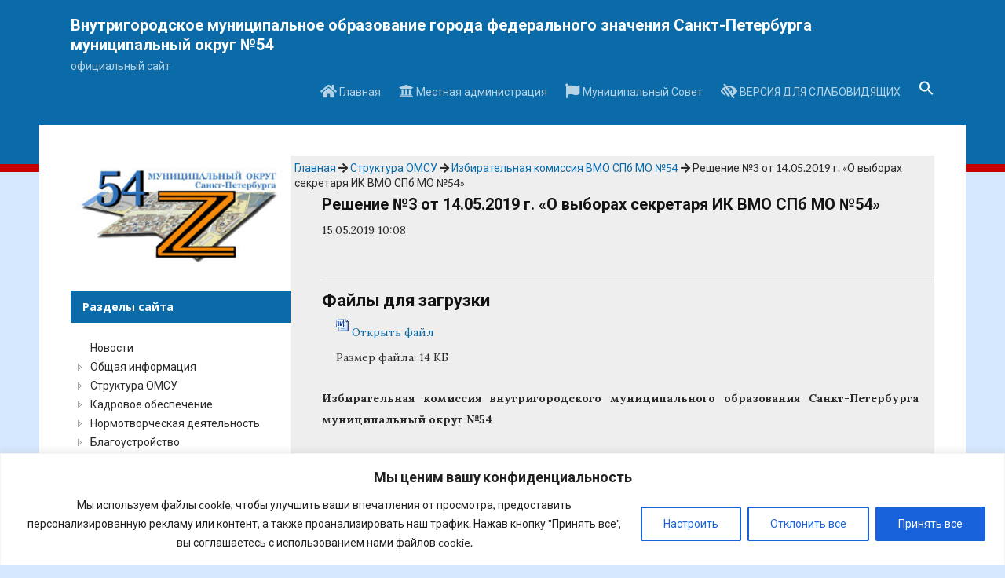

--- FILE ---
content_type: text/html; charset=UTF-8
request_url: https://mo54.ru/struktura-omsu/izbiratelnaja-komissija-municipalno/reshenie-3-ot-14-05-2019-g-o-vyborah-sekretarja-ik-vmo-spb-mo-54/
body_size: 72707
content:
<!DOCTYPE html>
<html lang="ru-RU">
<head>
<meta charset="UTF-8">
<meta name="viewport" content="width=device-width, initial-scale=1">
<meta name="sputnik-verification" content="dEANHeDi6qsd1GJN"/>
<link rel="profile" href="http://gmpg.org/xfn/11">
<title>Решение №3 от 14.05.2019 г. &#171;О выборах секретаря ИК ВМО СПб МО №54&#187; &#8212; Внутригородское муниципальное образование города федерального значения Санкт-Петербурга муниципальный округ №54</title>
<meta name='robots' content='max-image-preview:large' />
<link rel='dns-prefetch' href='//www.google.com' />
<link rel='dns-prefetch' href='//fonts.googleapis.com' />
<link rel='dns-prefetch' href='//use.fontawesome.com' />
<link rel='dns-prefetch' href='//s.w.org' />
<link rel="alternate" type="application/rss+xml" title="Внутригородское муниципальное образование города федерального значения Санкт-Петербурга муниципальный округ №54 &raquo; Лента" href="https://mo54.ru/feed/" />
<link rel="alternate" type="application/rss+xml" title="Внутригородское муниципальное образование города федерального значения Санкт-Петербурга муниципальный округ №54 &raquo; Лента комментариев" href="https://mo54.ru/comments/feed/" />
<script type="text/javascript">
window._wpemojiSettings = {"baseUrl":"https:\/\/s.w.org\/images\/core\/emoji\/13.1.0\/72x72\/","ext":".png","svgUrl":"https:\/\/s.w.org\/images\/core\/emoji\/13.1.0\/svg\/","svgExt":".svg","source":{"concatemoji":"https:\/\/mo54.ru\/wp-includes\/js\/wp-emoji-release.min.js?ver=5.9.3"}};
/*! This file is auto-generated */
!function(e,a,t){var n,r,o,i=a.createElement("canvas"),p=i.getContext&&i.getContext("2d");function s(e,t){var a=String.fromCharCode;p.clearRect(0,0,i.width,i.height),p.fillText(a.apply(this,e),0,0);e=i.toDataURL();return p.clearRect(0,0,i.width,i.height),p.fillText(a.apply(this,t),0,0),e===i.toDataURL()}function c(e){var t=a.createElement("script");t.src=e,t.defer=t.type="text/javascript",a.getElementsByTagName("head")[0].appendChild(t)}for(o=Array("flag","emoji"),t.supports={everything:!0,everythingExceptFlag:!0},r=0;r<o.length;r++)t.supports[o[r]]=function(e){if(!p||!p.fillText)return!1;switch(p.textBaseline="top",p.font="600 32px Arial",e){case"flag":return s([127987,65039,8205,9895,65039],[127987,65039,8203,9895,65039])?!1:!s([55356,56826,55356,56819],[55356,56826,8203,55356,56819])&&!s([55356,57332,56128,56423,56128,56418,56128,56421,56128,56430,56128,56423,56128,56447],[55356,57332,8203,56128,56423,8203,56128,56418,8203,56128,56421,8203,56128,56430,8203,56128,56423,8203,56128,56447]);case"emoji":return!s([10084,65039,8205,55357,56613],[10084,65039,8203,55357,56613])}return!1}(o[r]),t.supports.everything=t.supports.everything&&t.supports[o[r]],"flag"!==o[r]&&(t.supports.everythingExceptFlag=t.supports.everythingExceptFlag&&t.supports[o[r]]);t.supports.everythingExceptFlag=t.supports.everythingExceptFlag&&!t.supports.flag,t.DOMReady=!1,t.readyCallback=function(){t.DOMReady=!0},t.supports.everything||(n=function(){t.readyCallback()},a.addEventListener?(a.addEventListener("DOMContentLoaded",n,!1),e.addEventListener("load",n,!1)):(e.attachEvent("onload",n),a.attachEvent("onreadystatechange",function(){"complete"===a.readyState&&t.readyCallback()})),(n=t.source||{}).concatemoji?c(n.concatemoji):n.wpemoji&&n.twemoji&&(c(n.twemoji),c(n.wpemoji)))}(window,document,window._wpemojiSettings);
</script>
<style type="text/css">
img.wp-smiley,
img.emoji {
	display: inline !important;
	border: none !important;
	box-shadow: none !important;
	height: 1em !important;
	width: 1em !important;
	margin: 0 0.07em !important;
	vertical-align: -0.1em !important;
	background: none !important;
	padding: 0 !important;
}
</style>
	<link rel='stylesheet' id='wp-block-library-css'  href='https://mo54.ru/wp-includes/css/dist/block-library/style.min.css?ver=5.9.3' type='text/css' media='all' />
<style id='global-styles-inline-css' type='text/css'>
body{--wp--preset--color--black: #000000;--wp--preset--color--cyan-bluish-gray: #abb8c3;--wp--preset--color--white: #ffffff;--wp--preset--color--pale-pink: #f78da7;--wp--preset--color--vivid-red: #cf2e2e;--wp--preset--color--luminous-vivid-orange: #ff6900;--wp--preset--color--luminous-vivid-amber: #fcb900;--wp--preset--color--light-green-cyan: #7bdcb5;--wp--preset--color--vivid-green-cyan: #00d084;--wp--preset--color--pale-cyan-blue: #8ed1fc;--wp--preset--color--vivid-cyan-blue: #0693e3;--wp--preset--color--vivid-purple: #9b51e0;--wp--preset--gradient--vivid-cyan-blue-to-vivid-purple: linear-gradient(135deg,rgba(6,147,227,1) 0%,rgb(155,81,224) 100%);--wp--preset--gradient--light-green-cyan-to-vivid-green-cyan: linear-gradient(135deg,rgb(122,220,180) 0%,rgb(0,208,130) 100%);--wp--preset--gradient--luminous-vivid-amber-to-luminous-vivid-orange: linear-gradient(135deg,rgba(252,185,0,1) 0%,rgba(255,105,0,1) 100%);--wp--preset--gradient--luminous-vivid-orange-to-vivid-red: linear-gradient(135deg,rgba(255,105,0,1) 0%,rgb(207,46,46) 100%);--wp--preset--gradient--very-light-gray-to-cyan-bluish-gray: linear-gradient(135deg,rgb(238,238,238) 0%,rgb(169,184,195) 100%);--wp--preset--gradient--cool-to-warm-spectrum: linear-gradient(135deg,rgb(74,234,220) 0%,rgb(151,120,209) 20%,rgb(207,42,186) 40%,rgb(238,44,130) 60%,rgb(251,105,98) 80%,rgb(254,248,76) 100%);--wp--preset--gradient--blush-light-purple: linear-gradient(135deg,rgb(255,206,236) 0%,rgb(152,150,240) 100%);--wp--preset--gradient--blush-bordeaux: linear-gradient(135deg,rgb(254,205,165) 0%,rgb(254,45,45) 50%,rgb(107,0,62) 100%);--wp--preset--gradient--luminous-dusk: linear-gradient(135deg,rgb(255,203,112) 0%,rgb(199,81,192) 50%,rgb(65,88,208) 100%);--wp--preset--gradient--pale-ocean: linear-gradient(135deg,rgb(255,245,203) 0%,rgb(182,227,212) 50%,rgb(51,167,181) 100%);--wp--preset--gradient--electric-grass: linear-gradient(135deg,rgb(202,248,128) 0%,rgb(113,206,126) 100%);--wp--preset--gradient--midnight: linear-gradient(135deg,rgb(2,3,129) 0%,rgb(40,116,252) 100%);--wp--preset--duotone--dark-grayscale: url('#wp-duotone-dark-grayscale');--wp--preset--duotone--grayscale: url('#wp-duotone-grayscale');--wp--preset--duotone--purple-yellow: url('#wp-duotone-purple-yellow');--wp--preset--duotone--blue-red: url('#wp-duotone-blue-red');--wp--preset--duotone--midnight: url('#wp-duotone-midnight');--wp--preset--duotone--magenta-yellow: url('#wp-duotone-magenta-yellow');--wp--preset--duotone--purple-green: url('#wp-duotone-purple-green');--wp--preset--duotone--blue-orange: url('#wp-duotone-blue-orange');--wp--preset--font-size--small: 13px;--wp--preset--font-size--medium: 20px;--wp--preset--font-size--large: 36px;--wp--preset--font-size--x-large: 42px;}.has-black-color{color: var(--wp--preset--color--black) !important;}.has-cyan-bluish-gray-color{color: var(--wp--preset--color--cyan-bluish-gray) !important;}.has-white-color{color: var(--wp--preset--color--white) !important;}.has-pale-pink-color{color: var(--wp--preset--color--pale-pink) !important;}.has-vivid-red-color{color: var(--wp--preset--color--vivid-red) !important;}.has-luminous-vivid-orange-color{color: var(--wp--preset--color--luminous-vivid-orange) !important;}.has-luminous-vivid-amber-color{color: var(--wp--preset--color--luminous-vivid-amber) !important;}.has-light-green-cyan-color{color: var(--wp--preset--color--light-green-cyan) !important;}.has-vivid-green-cyan-color{color: var(--wp--preset--color--vivid-green-cyan) !important;}.has-pale-cyan-blue-color{color: var(--wp--preset--color--pale-cyan-blue) !important;}.has-vivid-cyan-blue-color{color: var(--wp--preset--color--vivid-cyan-blue) !important;}.has-vivid-purple-color{color: var(--wp--preset--color--vivid-purple) !important;}.has-black-background-color{background-color: var(--wp--preset--color--black) !important;}.has-cyan-bluish-gray-background-color{background-color: var(--wp--preset--color--cyan-bluish-gray) !important;}.has-white-background-color{background-color: var(--wp--preset--color--white) !important;}.has-pale-pink-background-color{background-color: var(--wp--preset--color--pale-pink) !important;}.has-vivid-red-background-color{background-color: var(--wp--preset--color--vivid-red) !important;}.has-luminous-vivid-orange-background-color{background-color: var(--wp--preset--color--luminous-vivid-orange) !important;}.has-luminous-vivid-amber-background-color{background-color: var(--wp--preset--color--luminous-vivid-amber) !important;}.has-light-green-cyan-background-color{background-color: var(--wp--preset--color--light-green-cyan) !important;}.has-vivid-green-cyan-background-color{background-color: var(--wp--preset--color--vivid-green-cyan) !important;}.has-pale-cyan-blue-background-color{background-color: var(--wp--preset--color--pale-cyan-blue) !important;}.has-vivid-cyan-blue-background-color{background-color: var(--wp--preset--color--vivid-cyan-blue) !important;}.has-vivid-purple-background-color{background-color: var(--wp--preset--color--vivid-purple) !important;}.has-black-border-color{border-color: var(--wp--preset--color--black) !important;}.has-cyan-bluish-gray-border-color{border-color: var(--wp--preset--color--cyan-bluish-gray) !important;}.has-white-border-color{border-color: var(--wp--preset--color--white) !important;}.has-pale-pink-border-color{border-color: var(--wp--preset--color--pale-pink) !important;}.has-vivid-red-border-color{border-color: var(--wp--preset--color--vivid-red) !important;}.has-luminous-vivid-orange-border-color{border-color: var(--wp--preset--color--luminous-vivid-orange) !important;}.has-luminous-vivid-amber-border-color{border-color: var(--wp--preset--color--luminous-vivid-amber) !important;}.has-light-green-cyan-border-color{border-color: var(--wp--preset--color--light-green-cyan) !important;}.has-vivid-green-cyan-border-color{border-color: var(--wp--preset--color--vivid-green-cyan) !important;}.has-pale-cyan-blue-border-color{border-color: var(--wp--preset--color--pale-cyan-blue) !important;}.has-vivid-cyan-blue-border-color{border-color: var(--wp--preset--color--vivid-cyan-blue) !important;}.has-vivid-purple-border-color{border-color: var(--wp--preset--color--vivid-purple) !important;}.has-vivid-cyan-blue-to-vivid-purple-gradient-background{background: var(--wp--preset--gradient--vivid-cyan-blue-to-vivid-purple) !important;}.has-light-green-cyan-to-vivid-green-cyan-gradient-background{background: var(--wp--preset--gradient--light-green-cyan-to-vivid-green-cyan) !important;}.has-luminous-vivid-amber-to-luminous-vivid-orange-gradient-background{background: var(--wp--preset--gradient--luminous-vivid-amber-to-luminous-vivid-orange) !important;}.has-luminous-vivid-orange-to-vivid-red-gradient-background{background: var(--wp--preset--gradient--luminous-vivid-orange-to-vivid-red) !important;}.has-very-light-gray-to-cyan-bluish-gray-gradient-background{background: var(--wp--preset--gradient--very-light-gray-to-cyan-bluish-gray) !important;}.has-cool-to-warm-spectrum-gradient-background{background: var(--wp--preset--gradient--cool-to-warm-spectrum) !important;}.has-blush-light-purple-gradient-background{background: var(--wp--preset--gradient--blush-light-purple) !important;}.has-blush-bordeaux-gradient-background{background: var(--wp--preset--gradient--blush-bordeaux) !important;}.has-luminous-dusk-gradient-background{background: var(--wp--preset--gradient--luminous-dusk) !important;}.has-pale-ocean-gradient-background{background: var(--wp--preset--gradient--pale-ocean) !important;}.has-electric-grass-gradient-background{background: var(--wp--preset--gradient--electric-grass) !important;}.has-midnight-gradient-background{background: var(--wp--preset--gradient--midnight) !important;}.has-small-font-size{font-size: var(--wp--preset--font-size--small) !important;}.has-medium-font-size{font-size: var(--wp--preset--font-size--medium) !important;}.has-large-font-size{font-size: var(--wp--preset--font-size--large) !important;}.has-x-large-font-size{font-size: var(--wp--preset--font-size--x-large) !important;}
</style>
<link rel='stylesheet' id='vi-style-css'  href='https://mo54.ru/wp-content/plugins/for-the-visually-impaired/css/styles.css?ver=5.9.3' type='text/css' media='all' />
<style id='vi-style-inline-css' type='text/css'>

		.vi-on-img-button{
  background: url(https://mo54.ru/wp-content/plugins/for-the-visually-impaired/img/icon_.png) 100% 100% no-repeat;
  background-size: contain;
    display: inline-block;
    vertical-align: middle;
    height: px;
    width: px;
    text-decoration: none;
    outline: 0;
		}
#bt_widget-vi-on a {
	text-align: center;
	cursor: pointer;
	background: #dd3333;
	box-shadow: 0 -3px 0 rgba(0, 0, 0, 0.1) inset;
	border: 0 none;
	border-radius: 6px;
	overflow: hidden;
    font-size: 15px;
    padding: 13px 18px 16px;
	text-decoration: none;
	display: inline-block;
	font-family: arial;
    font-weight: 700;
	line-height: 100%;
	text-shadow: 1px 1px 0 rgba(0, 0, 0, 0.12);
	margin-top: -3px;
    color: #ffffff;
    border-radius: 10px;
    vertical-align:middle;

}


#bt_widget-vi-on a:hover {
	-o-box-shadow: 0 -1px 0 rgba(0, 0, 0, 0.14) inset;
	-moz-box-shadow: 0 -1px 0 rgba(0, 0, 0, 0.14) inset;
	-webkit-box-shadow: 0 -1px 0 rgba(0, 0, 0, 0.14) inset;
	box-shadow: 0 -1px 0 rgba(0, 0, 0, 0.14) inset;
	text-decoration: underline;	
}

#bt_widget-vi-on .vi_widget_img {
    vertical-align:middle;
}
#bt_widget-vi-on  {
	    position: relative;
    top: 0;
    left: 0;
    color: #000000;
    font-size: 18px;
    letter-spacing: 0;
    text-align: center;
}
.vi-close{
	vertical-align: middle;
	text-align: center;
	display: flex;
	justify-content: center;
	align-items: center;
	font-size: 16px;
	text-decoration: none;
	font-weight: bold;
	vertical-align: middle;
	word-break: break-all;
    word-wrap: break-word;

}
.bt_widget-vi{
	vertical-align: middle;
	text-align: center;
	
}
		
		
</style>
<link rel='stylesheet' id='extendify-sdk-utility-classes-css'  href='https://mo54.ru/wp-content/plugins/ml-slider/extendify-sdk/public/build/extendify-utilities.css?ver=13.4' type='text/css' media='all' />
<link rel='stylesheet' id='pciwgas-publlic-style-css'  href='https://mo54.ru/wp-content/plugins/post-category-image-with-grid-and-slider/assets/css/categoryimage-public.css?ver=1.4.3' type='text/css' media='all' />
<link rel='stylesheet' id='printomatic-css-css'  href='https://mo54.ru/wp-content/plugins/print-o-matic/css/style.css?ver=2.0' type='text/css' media='all' />
<link rel='stylesheet' id='usp_style-css'  href='https://mo54.ru/wp-content/plugins/user-submitted-posts/resources/usp.css?ver=20210719' type='text/css' media='all' />
<link rel='stylesheet' id='wp-pagenavi-css'  href='https://mo54.ru/wp-content/plugins/wp-pagenavi/pagenavi-css.css?ver=2.70' type='text/css' media='all' />
<link rel='stylesheet' id='ivory-search-styles-css'  href='https://mo54.ru/wp-content/plugins/add-search-to-menu/public/css/ivory-search.min.css?ver=5.4.5' type='text/css' media='all' />
<link rel='stylesheet' id='ns-category-widget-tree-style-css'  href='https://mo54.ru/wp-content/plugins/ns-category-widget/public/assets/css/themes/default/style.css?ver=3.1.2' type='text/css' media='all' />
<link rel='stylesheet' id='edupress-style-css'  href='https://mo54.ru/wp-content/themes/edupress/style.css?ver=5.9.3' type='text/css' media='all' />
<style id='edupress-style-inline-css' type='text/css'>

		/* Custom Header Background Color */
		.site-header {
			background-color: #0a6ba8;
		}
	

		/* Custom Footer Background Color */
		.site-footer {
			background-color: #0a6ba8;
		}
	

		/* Custom Link Color */
		a,
		.ilovewp-posts-archive .post-meta a, 
		.ilovewp-page-intro .post-meta a {
			color: #0a6ba8;
		}
	

		/* Custom Main Text Color */
		body {
			color: #2b2b2b
		}
	

		/* Custom Secondary Text Color */

		body:not(.search-results) .entry-summary {
			color: #ededed;
		}

		.post-meta,
		.ilovewp-post .post-meta {
			color: #ededed;
		}
	

		/* Custom Widget Title Background Color */
		#site-main .widget-title, 
		.comments-area .comments-title {
			background-color: #0a6ba8;
		}
	

		/* Custom Menu Widget Title Background Color */
		#site-aside .widget_nav_menu .widget-title {
			background-color: #d5e8ff;
		}
	
</style>
<link rel='stylesheet' id='genericons-css'  href='https://mo54.ru/wp-content/themes/edupress/genericons/genericons.css?ver=3.3.1' type='text/css' media='all' />
<link rel='stylesheet' id='edupress-webfonts-css'  href='//fonts.googleapis.com/css?family=Roboto%3A400%2C700%7CLato%3A400%2C400i%2C700%2C700i%7CLora%3A400%2C400i%2C700%2C700i%7COpen+Sans%3A400%2C700&#038;subset=latin%2Clatin-ext' type='text/css' media='all' />
<link rel='stylesheet' id='nextgen_widgets_style-css'  href='https://mo54.ru/wp-content/plugins/nextgen-gallery/products/photocrati_nextgen/modules/widget/static/widgets.css?ver=3.17' type='text/css' media='all' />
<link rel='stylesheet' id='nextgen_basic_thumbnails_style-css'  href='https://mo54.ru/wp-content/plugins/nextgen-gallery/products/photocrati_nextgen/modules/nextgen_basic_gallery/static/thumbnails/nextgen_basic_thumbnails.css?ver=3.17' type='text/css' media='all' />
<link rel='stylesheet' id='nextgen_basic_slideshow_style-css'  href='https://mo54.ru/wp-content/plugins/nextgen-gallery/products/photocrati_nextgen/modules/nextgen_basic_gallery/static/slideshow/ngg_basic_slideshow.css?ver=3.17' type='text/css' media='all' />
<link rel='stylesheet' id='bfa-font-awesome-css'  href='https://use.fontawesome.com/releases/v5.15.4/css/all.css?ver=2.0.1' type='text/css' media='all' />
<link rel='stylesheet' id='bfa-font-awesome-v4-shim-css'  href='https://use.fontawesome.com/releases/v5.15.4/css/v4-shims.css?ver=2.0.1' type='text/css' media='all' />
<style id='bfa-font-awesome-v4-shim-inline-css' type='text/css'>

			@font-face {
				font-family: 'FontAwesome';
				src: url('https://use.fontawesome.com/releases/v5.15.4/webfonts/fa-brands-400.eot'),
				url('https://use.fontawesome.com/releases/v5.15.4/webfonts/fa-brands-400.eot?#iefix') format('embedded-opentype'),
				url('https://use.fontawesome.com/releases/v5.15.4/webfonts/fa-brands-400.woff2') format('woff2'),
				url('https://use.fontawesome.com/releases/v5.15.4/webfonts/fa-brands-400.woff') format('woff'),
				url('https://use.fontawesome.com/releases/v5.15.4/webfonts/fa-brands-400.ttf') format('truetype'),
				url('https://use.fontawesome.com/releases/v5.15.4/webfonts/fa-brands-400.svg#fontawesome') format('svg');
			}

			@font-face {
				font-family: 'FontAwesome';
				src: url('https://use.fontawesome.com/releases/v5.15.4/webfonts/fa-solid-900.eot'),
				url('https://use.fontawesome.com/releases/v5.15.4/webfonts/fa-solid-900.eot?#iefix') format('embedded-opentype'),
				url('https://use.fontawesome.com/releases/v5.15.4/webfonts/fa-solid-900.woff2') format('woff2'),
				url('https://use.fontawesome.com/releases/v5.15.4/webfonts/fa-solid-900.woff') format('woff'),
				url('https://use.fontawesome.com/releases/v5.15.4/webfonts/fa-solid-900.ttf') format('truetype'),
				url('https://use.fontawesome.com/releases/v5.15.4/webfonts/fa-solid-900.svg#fontawesome') format('svg');
			}

			@font-face {
				font-family: 'FontAwesome';
				src: url('https://use.fontawesome.com/releases/v5.15.4/webfonts/fa-regular-400.eot'),
				url('https://use.fontawesome.com/releases/v5.15.4/webfonts/fa-regular-400.eot?#iefix') format('embedded-opentype'),
				url('https://use.fontawesome.com/releases/v5.15.4/webfonts/fa-regular-400.woff2') format('woff2'),
				url('https://use.fontawesome.com/releases/v5.15.4/webfonts/fa-regular-400.woff') format('woff'),
				url('https://use.fontawesome.com/releases/v5.15.4/webfonts/fa-regular-400.ttf') format('truetype'),
				url('https://use.fontawesome.com/releases/v5.15.4/webfonts/fa-regular-400.svg#fontawesome') format('svg');
				unicode-range: U+F004-F005,U+F007,U+F017,U+F022,U+F024,U+F02E,U+F03E,U+F044,U+F057-F059,U+F06E,U+F070,U+F075,U+F07B-F07C,U+F080,U+F086,U+F089,U+F094,U+F09D,U+F0A0,U+F0A4-F0A7,U+F0C5,U+F0C7-F0C8,U+F0E0,U+F0EB,U+F0F3,U+F0F8,U+F0FE,U+F111,U+F118-F11A,U+F11C,U+F133,U+F144,U+F146,U+F14A,U+F14D-F14E,U+F150-F152,U+F15B-F15C,U+F164-F165,U+F185-F186,U+F191-F192,U+F1AD,U+F1C1-F1C9,U+F1CD,U+F1D8,U+F1E3,U+F1EA,U+F1F6,U+F1F9,U+F20A,U+F247-F249,U+F24D,U+F254-F25B,U+F25D,U+F267,U+F271-F274,U+F279,U+F28B,U+F28D,U+F2B5-F2B6,U+F2B9,U+F2BB,U+F2BD,U+F2C1-F2C2,U+F2D0,U+F2D2,U+F2DC,U+F2ED,U+F328,U+F358-F35B,U+F3A5,U+F3D1,U+F410,U+F4AD;
			}
		
</style>
<link rel='stylesheet' id='dtree.css-css'  href='https://mo54.ru/wp-content/plugins/wp-dtree-30/wp-dtree.min.css?ver=4.4.5' type='text/css' media='all' />
<script type='text/javascript' id='cookie-law-info-js-extra'>
/* <![CDATA[ */
var _ckyConfig = {"_ipData":[],"_assetsURL":"https:\/\/mo54.ru\/wp-content\/plugins\/cookie-law-info\/lite\/frontend\/images\/","_publicURL":"https:\/\/mo54.ru","_expiry":"365","_categories":[{"name":"Necessary","slug":"necessary","isNecessary":true,"ccpaDoNotSell":true,"cookies":[],"active":true,"defaultConsent":{"gdpr":true,"ccpa":true}},{"name":"Functional","slug":"functional","isNecessary":false,"ccpaDoNotSell":true,"cookies":[],"active":true,"defaultConsent":{"gdpr":false,"ccpa":false}},{"name":"Analytics","slug":"analytics","isNecessary":false,"ccpaDoNotSell":true,"cookies":[],"active":true,"defaultConsent":{"gdpr":false,"ccpa":false}},{"name":"Performance","slug":"performance","isNecessary":false,"ccpaDoNotSell":true,"cookies":[],"active":true,"defaultConsent":{"gdpr":false,"ccpa":false}},{"name":"Advertisement","slug":"advertisement","isNecessary":false,"ccpaDoNotSell":true,"cookies":[],"active":true,"defaultConsent":{"gdpr":false,"ccpa":false}}],"_activeLaw":"gdpr","_rootDomain":"","_block":"1","_showBanner":"1","_bannerConfig":{"settings":{"type":"banner","preferenceCenterType":"popup","position":"bottom","applicableLaw":"gdpr"},"behaviours":{"reloadBannerOnAccept":false,"loadAnalyticsByDefault":false,"animations":{"onLoad":"animate","onHide":"sticky"}},"config":{"revisitConsent":{"status":true,"tag":"revisit-consent","position":"bottom-left","meta":{"url":"#"},"styles":{"background-color":"#0056A7"},"elements":{"title":{"type":"text","tag":"revisit-consent-title","status":true,"styles":{"color":"#0056a7"}}}},"preferenceCenter":{"toggle":{"status":true,"tag":"detail-category-toggle","type":"toggle","states":{"active":{"styles":{"background-color":"#1863DC"}},"inactive":{"styles":{"background-color":"#D0D5D2"}}}}},"categoryPreview":{"status":false,"toggle":{"status":true,"tag":"detail-category-preview-toggle","type":"toggle","states":{"active":{"styles":{"background-color":"#1863DC"}},"inactive":{"styles":{"background-color":"#D0D5D2"}}}}},"videoPlaceholder":{"status":true,"styles":{"background-color":"#000000","border-color":"#000000","color":"#ffffff"}},"readMore":{"status":false,"tag":"readmore-button","type":"link","meta":{"noFollow":true,"newTab":true},"styles":{"color":"#1863DC","background-color":"transparent","border-color":"transparent"}},"auditTable":{"status":true},"optOption":{"status":true,"toggle":{"status":true,"tag":"optout-option-toggle","type":"toggle","states":{"active":{"styles":{"background-color":"#1863dc"}},"inactive":{"styles":{"background-color":"#FFFFFF"}}}}}}},"_version":"3.2.10","_logConsent":"1","_tags":[{"tag":"accept-button","styles":{"color":"#FFFFFF","background-color":"#1863DC","border-color":"#1863DC"}},{"tag":"reject-button","styles":{"color":"#1863DC","background-color":"transparent","border-color":"#1863DC"}},{"tag":"settings-button","styles":{"color":"#1863DC","background-color":"transparent","border-color":"#1863DC"}},{"tag":"readmore-button","styles":{"color":"#1863DC","background-color":"transparent","border-color":"transparent"}},{"tag":"donotsell-button","styles":{"color":"#1863DC","background-color":"transparent","border-color":"transparent"}},{"tag":"accept-button","styles":{"color":"#FFFFFF","background-color":"#1863DC","border-color":"#1863DC"}},{"tag":"revisit-consent","styles":{"background-color":"#0056A7"}}],"_shortCodes":[{"key":"cky_readmore","content":"<a href=\"#\" class=\"cky-policy\" aria-label=\"\u041f\u043e\u043b\u0438\u0442\u0438\u043a\u0430 \u0438\u0441\u043f\u043e\u043b\u044c\u0437\u043e\u0432\u0430\u043d\u0438\u044f \u0444\u0430\u0439\u043b\u043e\u0432 cookie\" target=\"_blank\" rel=\"noopener\" data-cky-tag=\"readmore-button\">\u041f\u043e\u043b\u0438\u0442\u0438\u043a\u0430 \u0438\u0441\u043f\u043e\u043b\u044c\u0437\u043e\u0432\u0430\u043d\u0438\u044f \u0444\u0430\u0439\u043b\u043e\u0432 cookie<\/a>","tag":"readmore-button","status":false,"attributes":{"rel":"nofollow","target":"_blank"}},{"key":"cky_show_desc","content":"<button class=\"cky-show-desc-btn\" data-cky-tag=\"show-desc-button\" aria-label=\"\u041f\u043e\u043a\u0430\u0437\u0430\u0442\u044c \u0435\u0449\u0435\">\u041f\u043e\u043a\u0430\u0437\u0430\u0442\u044c \u0435\u0449\u0435<\/button>","tag":"show-desc-button","status":true,"attributes":[]},{"key":"cky_hide_desc","content":"<button class=\"cky-show-desc-btn\" data-cky-tag=\"hide-desc-button\" aria-label=\"\u041f\u043e\u043a\u0430\u0437\u0430\u0442\u044c \u043c\u0435\u043d\u044c\u0448\u0435\">\u041f\u043e\u043a\u0430\u0437\u0430\u0442\u044c \u043c\u0435\u043d\u044c\u0448\u0435<\/button>","tag":"hide-desc-button","status":true,"attributes":[]},{"key":"cky_category_toggle_label","content":"[cky_{{status}}_category_label] [cky_preference_{{category_slug}}_title]","tag":"","status":true,"attributes":[]},{"key":"cky_enable_category_label","content":"Enable","tag":"","status":true,"attributes":[]},{"key":"cky_disable_category_label","content":"Disable","tag":"","status":true,"attributes":[]},{"key":"cky_video_placeholder","content":"<div class=\"video-placeholder-normal\" data-cky-tag=\"video-placeholder\" id=\"[UNIQUEID]\"><p class=\"video-placeholder-text-normal\" data-cky-tag=\"placeholder-title\">\u041f\u043e\u0436\u0430\u043b\u0443\u0439\u0441\u0442\u0430, \u043f\u0440\u0438\u043c\u0438\u0442\u0435 cookies \u0434\u043b\u044f \u0434\u043e\u0441\u0442\u0443\u043f\u0430 \u043a \u044d\u0442\u043e\u043c\u0443 \u043a\u043e\u043d\u0442\u0435\u043d\u0442\u0443<\/p><\/div>","tag":"","status":true,"attributes":[]},{"key":"cky_enable_optout_label","content":"Enable","tag":"","status":true,"attributes":[]},{"key":"cky_disable_optout_label","content":"Disable","tag":"","status":true,"attributes":[]},{"key":"cky_optout_toggle_label","content":"[cky_{{status}}_optout_label] [cky_optout_option_title]","tag":"","status":true,"attributes":[]},{"key":"cky_optout_option_title","content":"Do Not Sell or Share My Personal Information","tag":"","status":true,"attributes":[]},{"key":"cky_optout_close_label","content":"Close","tag":"","status":true,"attributes":[]}],"_rtl":"","_language":"en","_providersToBlock":[]};
var _ckyStyles = {"css":".cky-overlay{background: #000000; opacity: 0.4; position: fixed; top: 0; left: 0; width: 100%; height: 100%; z-index: 99999999;}.cky-hide{display: none;}.cky-btn-revisit-wrapper{display: flex; align-items: center; justify-content: center; background: #0056a7; width: 45px; height: 45px; border-radius: 50%; position: fixed; z-index: 999999; cursor: pointer;}.cky-revisit-bottom-left{bottom: 15px; left: 15px;}.cky-revisit-bottom-right{bottom: 15px; right: 15px;}.cky-btn-revisit-wrapper .cky-btn-revisit{display: flex; align-items: center; justify-content: center; background: none; border: none; cursor: pointer; position: relative; margin: 0; padding: 0;}.cky-btn-revisit-wrapper .cky-btn-revisit img{max-width: fit-content; margin: 0; height: 30px; width: 30px;}.cky-revisit-bottom-left:hover::before{content: attr(data-tooltip); position: absolute; background: #4e4b66; color: #ffffff; left: calc(100% + 7px); font-size: 12px; line-height: 16px; width: max-content; padding: 4px 8px; border-radius: 4px;}.cky-revisit-bottom-left:hover::after{position: absolute; content: \"\"; border: 5px solid transparent; left: calc(100% + 2px); border-left-width: 0; border-right-color: #4e4b66;}.cky-revisit-bottom-right:hover::before{content: attr(data-tooltip); position: absolute; background: #4e4b66; color: #ffffff; right: calc(100% + 7px); font-size: 12px; line-height: 16px; width: max-content; padding: 4px 8px; border-radius: 4px;}.cky-revisit-bottom-right:hover::after{position: absolute; content: \"\"; border: 5px solid transparent; right: calc(100% + 2px); border-right-width: 0; border-left-color: #4e4b66;}.cky-revisit-hide{display: none;}.cky-consent-container{position: fixed; width: 100%; box-sizing: border-box; z-index: 9999999;}.cky-consent-container .cky-consent-bar{background: #ffffff; border: 1px solid; padding: 16.5px 24px; box-shadow: 0 -1px 10px 0 #acabab4d;}.cky-banner-bottom{bottom: 0; left: 0;}.cky-banner-top{top: 0; left: 0;}.cky-custom-brand-logo-wrapper .cky-custom-brand-logo{width: 100px; height: auto; margin: 0 0 12px 0;}.cky-notice .cky-title{color: #212121; font-weight: 700; font-size: 18px; line-height: 24px; margin: 0 0 12px 0;}.cky-notice-group{display: flex; justify-content: space-between; align-items: center; font-size: 14px; line-height: 24px; font-weight: 400;}.cky-notice-des *,.cky-preference-content-wrapper *,.cky-accordion-header-des *,.cky-gpc-wrapper .cky-gpc-desc *{font-size: 14px;}.cky-notice-des{color: #212121; font-size: 14px; line-height: 24px; font-weight: 400;}.cky-notice-des img{height: 25px; width: 25px;}.cky-consent-bar .cky-notice-des p,.cky-gpc-wrapper .cky-gpc-desc p,.cky-preference-body-wrapper .cky-preference-content-wrapper p,.cky-accordion-header-wrapper .cky-accordion-header-des p,.cky-cookie-des-table li div:last-child p{color: inherit; margin-top: 0; overflow-wrap: break-word;}.cky-notice-des P:last-child,.cky-preference-content-wrapper p:last-child,.cky-cookie-des-table li div:last-child p:last-child,.cky-gpc-wrapper .cky-gpc-desc p:last-child{margin-bottom: 0;}.cky-notice-des a.cky-policy,.cky-notice-des button.cky-policy{font-size: 14px; color: #1863dc; white-space: nowrap; cursor: pointer; background: transparent; border: 1px solid; text-decoration: underline;}.cky-notice-des button.cky-policy{padding: 0;}.cky-notice-des a.cky-policy:focus-visible,.cky-notice-des button.cky-policy:focus-visible,.cky-preference-content-wrapper .cky-show-desc-btn:focus-visible,.cky-accordion-header .cky-accordion-btn:focus-visible,.cky-preference-header .cky-btn-close:focus-visible,.cky-switch input[type=\"checkbox\"]:focus-visible,.cky-footer-wrapper a:focus-visible,.cky-btn:focus-visible{outline: 2px solid #1863dc; outline-offset: 2px;}.cky-btn:focus:not(:focus-visible),.cky-accordion-header .cky-accordion-btn:focus:not(:focus-visible),.cky-preference-content-wrapper .cky-show-desc-btn:focus:not(:focus-visible),.cky-btn-revisit-wrapper .cky-btn-revisit:focus:not(:focus-visible),.cky-preference-header .cky-btn-close:focus:not(:focus-visible),.cky-consent-bar .cky-banner-btn-close:focus:not(:focus-visible){outline: 0;}button.cky-show-desc-btn:not(:hover):not(:active){color: #1863dc; background: transparent;}button.cky-accordion-btn:not(:hover):not(:active),button.cky-banner-btn-close:not(:hover):not(:active),button.cky-btn-close:not(:hover):not(:active),button.cky-btn-revisit:not(:hover):not(:active){background: transparent;}.cky-consent-bar button:hover,.cky-modal.cky-modal-open button:hover,.cky-consent-bar button:focus,.cky-modal.cky-modal-open button:focus{text-decoration: none;}.cky-notice-btn-wrapper{display: flex; justify-content: center; align-items: center; margin-left: 15px;}.cky-notice-btn-wrapper .cky-btn{text-shadow: none; box-shadow: none;}.cky-btn{font-size: 14px; font-family: inherit; line-height: 24px; padding: 8px 27px; font-weight: 500; margin: 0 8px 0 0; border-radius: 2px; white-space: nowrap; cursor: pointer; text-align: center; text-transform: none; min-height: 0;}.cky-btn:hover{opacity: 0.8;}.cky-btn-customize{color: #1863dc; background: transparent; border: 2px solid #1863dc;}.cky-btn-reject{color: #1863dc; background: transparent; border: 2px solid #1863dc;}.cky-btn-accept{background: #1863dc; color: #ffffff; border: 2px solid #1863dc;}.cky-btn:last-child{margin-right: 0;}@media (max-width: 768px){.cky-notice-group{display: block;}.cky-notice-btn-wrapper{margin-left: 0;}.cky-notice-btn-wrapper .cky-btn{flex: auto; max-width: 100%; margin-top: 10px; white-space: unset;}}@media (max-width: 576px){.cky-notice-btn-wrapper{flex-direction: column;}.cky-custom-brand-logo-wrapper, .cky-notice .cky-title, .cky-notice-des, .cky-notice-btn-wrapper{padding: 0 28px;}.cky-consent-container .cky-consent-bar{padding: 16.5px 0;}.cky-notice-des{max-height: 40vh; overflow-y: scroll;}.cky-notice-btn-wrapper .cky-btn{width: 100%; padding: 8px; margin-right: 0;}.cky-notice-btn-wrapper .cky-btn-accept{order: 1;}.cky-notice-btn-wrapper .cky-btn-reject{order: 3;}.cky-notice-btn-wrapper .cky-btn-customize{order: 2;}}@media (max-width: 425px){.cky-custom-brand-logo-wrapper, .cky-notice .cky-title, .cky-notice-des, .cky-notice-btn-wrapper{padding: 0 24px;}.cky-notice-btn-wrapper{flex-direction: column;}.cky-btn{width: 100%; margin: 10px 0 0 0;}.cky-notice-btn-wrapper .cky-btn-customize{order: 2;}.cky-notice-btn-wrapper .cky-btn-reject{order: 3;}.cky-notice-btn-wrapper .cky-btn-accept{order: 1; margin-top: 16px;}}@media (max-width: 352px){.cky-notice .cky-title{font-size: 16px;}.cky-notice-des *{font-size: 12px;}.cky-notice-des, .cky-btn{font-size: 12px;}}.cky-modal.cky-modal-open{display: flex; visibility: visible; -webkit-transform: translate(-50%, -50%); -moz-transform: translate(-50%, -50%); -ms-transform: translate(-50%, -50%); -o-transform: translate(-50%, -50%); transform: translate(-50%, -50%); top: 50%; left: 50%; transition: all 1s ease;}.cky-modal{box-shadow: 0 32px 68px rgba(0, 0, 0, 0.3); margin: 0 auto; position: fixed; max-width: 100%; background: #ffffff; top: 50%; box-sizing: border-box; border-radius: 6px; z-index: 999999999; color: #212121; -webkit-transform: translate(-50%, 100%); -moz-transform: translate(-50%, 100%); -ms-transform: translate(-50%, 100%); -o-transform: translate(-50%, 100%); transform: translate(-50%, 100%); visibility: hidden; transition: all 0s ease;}.cky-preference-center{max-height: 79vh; overflow: hidden; width: 845px; overflow: hidden; flex: 1 1 0; display: flex; flex-direction: column; border-radius: 6px;}.cky-preference-header{display: flex; align-items: center; justify-content: space-between; padding: 22px 24px; border-bottom: 1px solid;}.cky-preference-header .cky-preference-title{font-size: 18px; font-weight: 700; line-height: 24px;}.cky-preference-header .cky-btn-close{margin: 0; cursor: pointer; vertical-align: middle; padding: 0; background: none; border: none; width: auto; height: auto; min-height: 0; line-height: 0; text-shadow: none; box-shadow: none;}.cky-preference-header .cky-btn-close img{margin: 0; height: 10px; width: 10px;}.cky-preference-body-wrapper{padding: 0 24px; flex: 1; overflow: auto; box-sizing: border-box;}.cky-preference-content-wrapper,.cky-gpc-wrapper .cky-gpc-desc{font-size: 14px; line-height: 24px; font-weight: 400; padding: 12px 0;}.cky-preference-content-wrapper{border-bottom: 1px solid;}.cky-preference-content-wrapper img{height: 25px; width: 25px;}.cky-preference-content-wrapper .cky-show-desc-btn{font-size: 14px; font-family: inherit; color: #1863dc; text-decoration: none; line-height: 24px; padding: 0; margin: 0; white-space: nowrap; cursor: pointer; background: transparent; border-color: transparent; text-transform: none; min-height: 0; text-shadow: none; box-shadow: none;}.cky-accordion-wrapper{margin-bottom: 10px;}.cky-accordion{border-bottom: 1px solid;}.cky-accordion:last-child{border-bottom: none;}.cky-accordion .cky-accordion-item{display: flex; margin-top: 10px;}.cky-accordion .cky-accordion-body{display: none;}.cky-accordion.cky-accordion-active .cky-accordion-body{display: block; padding: 0 22px; margin-bottom: 16px;}.cky-accordion-header-wrapper{cursor: pointer; width: 100%;}.cky-accordion-item .cky-accordion-header{display: flex; justify-content: space-between; align-items: center;}.cky-accordion-header .cky-accordion-btn{font-size: 16px; font-family: inherit; color: #212121; line-height: 24px; background: none; border: none; font-weight: 700; padding: 0; margin: 0; cursor: pointer; text-transform: none; min-height: 0; text-shadow: none; box-shadow: none;}.cky-accordion-header .cky-always-active{color: #008000; font-weight: 600; line-height: 24px; font-size: 14px;}.cky-accordion-header-des{font-size: 14px; line-height: 24px; margin: 10px 0 16px 0;}.cky-accordion-chevron{margin-right: 22px; position: relative; cursor: pointer;}.cky-accordion-chevron-hide{display: none;}.cky-accordion .cky-accordion-chevron i::before{content: \"\"; position: absolute; border-right: 1.4px solid; border-bottom: 1.4px solid; border-color: inherit; height: 6px; width: 6px; -webkit-transform: rotate(-45deg); -moz-transform: rotate(-45deg); -ms-transform: rotate(-45deg); -o-transform: rotate(-45deg); transform: rotate(-45deg); transition: all 0.2s ease-in-out; top: 8px;}.cky-accordion.cky-accordion-active .cky-accordion-chevron i::before{-webkit-transform: rotate(45deg); -moz-transform: rotate(45deg); -ms-transform: rotate(45deg); -o-transform: rotate(45deg); transform: rotate(45deg);}.cky-audit-table{background: #f4f4f4; border-radius: 6px;}.cky-audit-table .cky-empty-cookies-text{color: inherit; font-size: 12px; line-height: 24px; margin: 0; padding: 10px;}.cky-audit-table .cky-cookie-des-table{font-size: 12px; line-height: 24px; font-weight: normal; padding: 15px 10px; border-bottom: 1px solid; border-bottom-color: inherit; margin: 0;}.cky-audit-table .cky-cookie-des-table:last-child{border-bottom: none;}.cky-audit-table .cky-cookie-des-table li{list-style-type: none; display: flex; padding: 3px 0;}.cky-audit-table .cky-cookie-des-table li:first-child{padding-top: 0;}.cky-cookie-des-table li div:first-child{width: 100px; font-weight: 600; word-break: break-word; word-wrap: break-word;}.cky-cookie-des-table li div:last-child{flex: 1; word-break: break-word; word-wrap: break-word; margin-left: 8px;}.cky-footer-shadow{display: block; width: 100%; height: 40px; background: linear-gradient(180deg, rgba(255, 255, 255, 0) 0%, #ffffff 100%); position: absolute; bottom: calc(100% - 1px);}.cky-footer-wrapper{position: relative;}.cky-prefrence-btn-wrapper{display: flex; flex-wrap: wrap; align-items: center; justify-content: center; padding: 22px 24px; border-top: 1px solid;}.cky-prefrence-btn-wrapper .cky-btn{flex: auto; max-width: 100%; text-shadow: none; box-shadow: none;}.cky-btn-preferences{color: #1863dc; background: transparent; border: 2px solid #1863dc;}.cky-preference-header,.cky-preference-body-wrapper,.cky-preference-content-wrapper,.cky-accordion-wrapper,.cky-accordion,.cky-accordion-wrapper,.cky-footer-wrapper,.cky-prefrence-btn-wrapper{border-color: inherit;}@media (max-width: 845px){.cky-modal{max-width: calc(100% - 16px);}}@media (max-width: 576px){.cky-modal{max-width: 100%;}.cky-preference-center{max-height: 100vh;}.cky-prefrence-btn-wrapper{flex-direction: column;}.cky-accordion.cky-accordion-active .cky-accordion-body{padding-right: 0;}.cky-prefrence-btn-wrapper .cky-btn{width: 100%; margin: 10px 0 0 0;}.cky-prefrence-btn-wrapper .cky-btn-reject{order: 3;}.cky-prefrence-btn-wrapper .cky-btn-accept{order: 1; margin-top: 0;}.cky-prefrence-btn-wrapper .cky-btn-preferences{order: 2;}}@media (max-width: 425px){.cky-accordion-chevron{margin-right: 15px;}.cky-notice-btn-wrapper{margin-top: 0;}.cky-accordion.cky-accordion-active .cky-accordion-body{padding: 0 15px;}}@media (max-width: 352px){.cky-preference-header .cky-preference-title{font-size: 16px;}.cky-preference-header{padding: 16px 24px;}.cky-preference-content-wrapper *, .cky-accordion-header-des *{font-size: 12px;}.cky-preference-content-wrapper, .cky-preference-content-wrapper .cky-show-more, .cky-accordion-header .cky-always-active, .cky-accordion-header-des, .cky-preference-content-wrapper .cky-show-desc-btn, .cky-notice-des a.cky-policy{font-size: 12px;}.cky-accordion-header .cky-accordion-btn{font-size: 14px;}}.cky-switch{display: flex;}.cky-switch input[type=\"checkbox\"]{position: relative; width: 44px; height: 24px; margin: 0; background: #d0d5d2; -webkit-appearance: none; border-radius: 50px; cursor: pointer; outline: 0; border: none; top: 0;}.cky-switch input[type=\"checkbox\"]:checked{background: #1863dc;}.cky-switch input[type=\"checkbox\"]:before{position: absolute; content: \"\"; height: 20px; width: 20px; left: 2px; bottom: 2px; border-radius: 50%; background-color: white; -webkit-transition: 0.4s; transition: 0.4s; margin: 0;}.cky-switch input[type=\"checkbox\"]:after{display: none;}.cky-switch input[type=\"checkbox\"]:checked:before{-webkit-transform: translateX(20px); -ms-transform: translateX(20px); transform: translateX(20px);}@media (max-width: 425px){.cky-switch input[type=\"checkbox\"]{width: 38px; height: 21px;}.cky-switch input[type=\"checkbox\"]:before{height: 17px; width: 17px;}.cky-switch input[type=\"checkbox\"]:checked:before{-webkit-transform: translateX(17px); -ms-transform: translateX(17px); transform: translateX(17px);}}.cky-consent-bar .cky-banner-btn-close{position: absolute; right: 9px; top: 5px; background: none; border: none; cursor: pointer; padding: 0; margin: 0; min-height: 0; line-height: 0; height: auto; width: auto; text-shadow: none; box-shadow: none;}.cky-consent-bar .cky-banner-btn-close img{height: 9px; width: 9px; margin: 0;}.cky-notice-btn-wrapper .cky-btn-do-not-sell{font-size: 14px; line-height: 24px; padding: 6px 0; margin: 0; font-weight: 500; background: none; border-radius: 2px; border: none; cursor: pointer; text-align: left; color: #1863dc; background: transparent; border-color: transparent; box-shadow: none; text-shadow: none;}.cky-consent-bar .cky-banner-btn-close:focus-visible,.cky-notice-btn-wrapper .cky-btn-do-not-sell:focus-visible,.cky-opt-out-btn-wrapper .cky-btn:focus-visible,.cky-opt-out-checkbox-wrapper input[type=\"checkbox\"].cky-opt-out-checkbox:focus-visible{outline: 2px solid #1863dc; outline-offset: 2px;}@media (max-width: 768px){.cky-notice-btn-wrapper{margin-left: 0; margin-top: 10px; justify-content: left;}.cky-notice-btn-wrapper .cky-btn-do-not-sell{padding: 0;}}@media (max-width: 352px){.cky-notice-btn-wrapper .cky-btn-do-not-sell, .cky-notice-des a.cky-policy{font-size: 12px;}}.cky-opt-out-wrapper{padding: 12px 0;}.cky-opt-out-wrapper .cky-opt-out-checkbox-wrapper{display: flex; align-items: center;}.cky-opt-out-checkbox-wrapper .cky-opt-out-checkbox-label{font-size: 16px; font-weight: 700; line-height: 24px; margin: 0 0 0 12px; cursor: pointer;}.cky-opt-out-checkbox-wrapper input[type=\"checkbox\"].cky-opt-out-checkbox{background-color: #ffffff; border: 1px solid black; width: 20px; height: 18.5px; margin: 0; -webkit-appearance: none; position: relative; display: flex; align-items: center; justify-content: center; border-radius: 2px; cursor: pointer;}.cky-opt-out-checkbox-wrapper input[type=\"checkbox\"].cky-opt-out-checkbox:checked{background-color: #1863dc; border: none;}.cky-opt-out-checkbox-wrapper input[type=\"checkbox\"].cky-opt-out-checkbox:checked::after{left: 6px; bottom: 4px; width: 7px; height: 13px; border: solid #ffffff; border-width: 0 3px 3px 0; border-radius: 2px; -webkit-transform: rotate(45deg); -ms-transform: rotate(45deg); transform: rotate(45deg); content: \"\"; position: absolute; box-sizing: border-box;}.cky-opt-out-checkbox-wrapper.cky-disabled .cky-opt-out-checkbox-label,.cky-opt-out-checkbox-wrapper.cky-disabled input[type=\"checkbox\"].cky-opt-out-checkbox{cursor: no-drop;}.cky-gpc-wrapper{margin: 0 0 0 32px;}.cky-footer-wrapper .cky-opt-out-btn-wrapper{display: flex; flex-wrap: wrap; align-items: center; justify-content: center; padding: 22px 24px;}.cky-opt-out-btn-wrapper .cky-btn{flex: auto; max-width: 100%; text-shadow: none; box-shadow: none;}.cky-opt-out-btn-wrapper .cky-btn-cancel{border: 1px solid #dedfe0; background: transparent; color: #858585;}.cky-opt-out-btn-wrapper .cky-btn-confirm{background: #1863dc; color: #ffffff; border: 1px solid #1863dc;}@media (max-width: 352px){.cky-opt-out-checkbox-wrapper .cky-opt-out-checkbox-label{font-size: 14px;}.cky-gpc-wrapper .cky-gpc-desc, .cky-gpc-wrapper .cky-gpc-desc *{font-size: 12px;}.cky-opt-out-checkbox-wrapper input[type=\"checkbox\"].cky-opt-out-checkbox{width: 16px; height: 16px;}.cky-opt-out-checkbox-wrapper input[type=\"checkbox\"].cky-opt-out-checkbox:checked::after{left: 5px; bottom: 4px; width: 3px; height: 9px;}.cky-gpc-wrapper{margin: 0 0 0 28px;}}.video-placeholder-youtube{background-size: 100% 100%; background-position: center; background-repeat: no-repeat; background-color: #b2b0b059; position: relative; display: flex; align-items: center; justify-content: center; max-width: 100%;}.video-placeholder-text-youtube{text-align: center; align-items: center; padding: 10px 16px; background-color: #000000cc; color: #ffffff; border: 1px solid; border-radius: 2px; cursor: pointer;}.video-placeholder-normal{background-image: url(\"\/wp-content\/plugins\/cookie-law-info\/lite\/frontend\/images\/placeholder.svg\"); background-size: 80px; background-position: center; background-repeat: no-repeat; background-color: #b2b0b059; position: relative; display: flex; align-items: flex-end; justify-content: center; max-width: 100%;}.video-placeholder-text-normal{align-items: center; padding: 10px 16px; text-align: center; border: 1px solid; border-radius: 2px; cursor: pointer;}.cky-rtl{direction: rtl; text-align: right;}.cky-rtl .cky-banner-btn-close{left: 9px; right: auto;}.cky-rtl .cky-notice-btn-wrapper .cky-btn:last-child{margin-right: 8px;}.cky-rtl .cky-notice-btn-wrapper .cky-btn:first-child{margin-right: 0;}.cky-rtl .cky-notice-btn-wrapper{margin-left: 0; margin-right: 15px;}.cky-rtl .cky-prefrence-btn-wrapper .cky-btn{margin-right: 8px;}.cky-rtl .cky-prefrence-btn-wrapper .cky-btn:first-child{margin-right: 0;}.cky-rtl .cky-accordion .cky-accordion-chevron i::before{border: none; border-left: 1.4px solid; border-top: 1.4px solid; left: 12px;}.cky-rtl .cky-accordion.cky-accordion-active .cky-accordion-chevron i::before{-webkit-transform: rotate(-135deg); -moz-transform: rotate(-135deg); -ms-transform: rotate(-135deg); -o-transform: rotate(-135deg); transform: rotate(-135deg);}@media (max-width: 768px){.cky-rtl .cky-notice-btn-wrapper{margin-right: 0;}}@media (max-width: 576px){.cky-rtl .cky-notice-btn-wrapper .cky-btn:last-child{margin-right: 0;}.cky-rtl .cky-prefrence-btn-wrapper .cky-btn{margin-right: 0;}.cky-rtl .cky-accordion.cky-accordion-active .cky-accordion-body{padding: 0 22px 0 0;}}@media (max-width: 425px){.cky-rtl .cky-accordion.cky-accordion-active .cky-accordion-body{padding: 0 15px 0 0;}}.cky-rtl .cky-opt-out-btn-wrapper .cky-btn{margin-right: 12px;}.cky-rtl .cky-opt-out-btn-wrapper .cky-btn:first-child{margin-right: 0;}.cky-rtl .cky-opt-out-checkbox-wrapper .cky-opt-out-checkbox-label{margin: 0 12px 0 0;}"};
/* ]]> */
</script>
<script type='text/javascript' src='https://mo54.ru/wp-content/plugins/cookie-law-info/lite/frontend/js/script.min.js?ver=3.2.10' id='cookie-law-info-js'></script>
<script type='text/javascript' src='https://mo54.ru/wp-includes/js/jquery/jquery.min.js?ver=3.6.0' id='jquery-core-js'></script>
<script type='text/javascript' src='https://mo54.ru/wp-includes/js/jquery/jquery-migrate.min.js?ver=3.3.2' id='jquery-migrate-js'></script>
<script type='text/javascript' src='https://mo54.ru/wp-content/plugins/for-the-visually-impaired/js/js.cookie.js?ver=2.1.0' id='vi_cookie-js'></script>
<script type='text/javascript' id='add_vi_script-js-extra'>
/* <![CDATA[ */
var js_vi_script = {"txt_size":"16","sxema":"1","image":"1","font":"1","kerning":"0","line":"0","allbackgrnd":"1","reload_page":"0","auto_p_on":"0","scrool_panel":"","btxt":"\u0412\u0435\u0440\u0441\u0438\u044f \u0434\u043b\u044f \u0441\u043b\u0430\u0431\u043e\u0432\u0438\u0434\u044f\u0449\u0438\u0445","btxt2":"\u0412\u0435\u0440\u043d\u0443\u0442\u044c\u0441\u044f \u0432 \u043d\u043e\u0440\u043c\u0430\u043b\u044c\u043d\u044b\u0439 \u0440\u0435\u0436\u0438\u043c","btxtcolor":"#ffffff","bcolor":"#dd3333","img_close2":"","razmer_images":"","fs_title1":"\u041c\u0430\u043b\u0435\u043d\u044c\u043a\u0438\u0439 \u0440\u0430\u0437\u043c\u0435\u0440 \u0448\u0440\u0438\u0444\u0442\u0430","fs_title2":"\u0423\u043c\u0435\u043d\u044c\u0448\u0435\u043d\u043d\u044b\u0439 \u0440\u0430\u0437\u043c\u0435\u0440 \u0448\u0440\u0438\u0444\u0442\u0430","fs_title3":"\u041d\u043e\u0440\u043c\u0430\u043b\u044c\u043d\u044b\u0439 \u0440\u0430\u0437\u043c\u0435\u0440 \u0448\u0440\u0438\u0444\u0442\u0430","fs_title4":"\u0423\u0432\u0435\u043b\u0438\u0447\u0435\u043d\u043d\u044b\u0439 \u0440\u0430\u0437\u043c\u0435\u0440 \u0448\u0440\u0438\u0444\u0442\u0430","fs_title5":"\u0411\u043e\u043b\u044c\u0448\u043e\u0439 \u0440\u0430\u0437\u043c\u0435\u0440 \u0448\u0440\u0438\u0444\u0442\u0430","sxem_title":"\u0426","sxem_title1":"\u0426\u0432\u0435\u0442\u043e\u0432\u0430\u044f \u0441\u0445\u0435\u043c\u0430: \u0427\u0435\u0440\u043d\u044b\u043c \u043f\u043e \u0431\u0435\u043b\u043e\u043c\u0443","sxem_title2":"\u0426\u0432\u0435\u0442\u043e\u0432\u0430\u044f \u0441\u0445\u0435\u043c\u0430: \u0411\u0435\u043b\u044b\u043c \u043f\u043e \u0447\u0435\u0440\u043d\u043e\u043c\u0443","sxem_title3":"\u0426\u0432\u0435\u0442\u043e\u0432\u0430\u044f \u0441\u0445\u0435\u043c\u0430: \u0422\u0435\u043c\u043d\u043e-\u0441\u0438\u043d\u0438\u043c \u043f\u043e \u0433\u043e\u043b\u0443\u0431\u043e\u043c\u0443","sxem_title4":"\u0426\u0432\u0435\u0442\u043e\u0432\u0430\u044f \u0441\u0445\u0435\u043c\u0430: \u041a\u043e\u0440\u0438\u0447\u043d\u0435\u0432\u044b\u043c \u043f\u043e \u0431\u0435\u0436\u0435\u0432\u043e\u043c\u0443","sxem_title5":"\u0426\u0432\u0435\u0442\u043e\u0432\u0430\u044f \u0441\u0445\u0435\u043c\u0430: \u0417\u0435\u043b\u0435\u043d\u044b\u043c \u043f\u043e \u0442\u0435\u043c\u043d\u043e-\u043a\u043e\u0440\u0438\u0447\u043d\u0435\u0432\u043e\u043c\u0443","img_title_on":"\u0412\u043a\u043b\u044e\u0447\u0438\u0442\u044c \u0438\u0437\u043e\u0431\u0440\u0430\u0436\u0435\u043d\u0438\u044f","img_title_gs":"\u0427\u0435\u0440\u043d\u043e-\u0431\u0435\u043b\u044b\u0435 \u0438\u0437\u043e\u0431\u0440\u0430\u0436\u0435\u043d\u0438\u044f","img_title_off":"\u041e\u0442\u043a\u043b\u044e\u0447\u0438\u0442\u044c \u0438\u0437\u043e\u0431\u0440\u0430\u0436\u0435\u043d\u0438\u044f","setting_title":"\u041d\u0430\u0441\u0442\u0440\u043e\u0439\u043a\u0438","close_title":"\u0412\u0435\u0440\u043d\u0443\u0442\u044c\u0441\u044f \u0432 \u043e\u0431\u044b\u0447\u043d\u044b\u0439 \u0440\u0435\u0436\u0438\u043c","settings_title":"\u041d\u0430\u0441\u0442\u0440\u043e\u0439\u043a\u0438 \u0448\u0440\u0438\u0444\u0442\u0430","setfont_title":"\u0412\u044b\u0431\u0435\u0440\u0438\u0442\u0435 \u0448\u0440\u0438\u0444\u0442","setsplet":"\u0418\u043d\u0442\u0435\u0440\u0432\u0430\u043b \u043c\u0435\u0436\u0434\u0443 \u0431\u0443\u043a\u0432\u0430\u043c\u0438","setspline":"\u0418\u043d\u0442\u0435\u0440\u0432\u0430\u043b \u043c\u0435\u0436\u0434\u0443 \u0441\u0442\u0440\u043e\u043a\u0430\u043c\u0438","standart":"\u0421\u0442\u0430\u043d\u0434\u0430\u0440\u0442\u043d\u044b\u0439","average":"\u0421\u0440\u0435\u0434\u043d\u0438\u0439","big":"\u0411\u043e\u043b\u044c\u0448\u043e\u0439","sel_sxem":"\u0412\u044b\u0431\u043e\u0440 \u0446\u0432\u0435\u0442\u043e\u0432\u043e\u0439 \u0441\u0445\u0435\u043c\u044b","closepanel":"\u0417\u0430\u043a\u0440\u044b\u0442\u044c \u043f\u0430\u043d\u0435\u043b\u044c","defsetpanel":"\u0412\u0435\u0440\u043d\u0443\u0442\u044c \u0441\u0442\u0430\u043d\u0434\u0430\u0440\u0442\u043d\u044b\u0435 \u043d\u0430\u0441\u0442\u0440\u043e\u0439\u043a\u0438","noimgdescr":"\u043d\u0435\u0442 \u043e\u043f\u0438\u0441\u0430\u043d\u0438\u044f \u043a \u0438\u0437\u043e\u0431\u0440\u0430\u0436\u0435\u043d\u0438\u044e","picture":"\u0418\u0437\u043e\u0431\u0440\u0430\u0436\u0435\u043d\u0438\u0435"};
/* ]]> */
</script>
<script type='text/javascript' src='https://mo54.ru/wp-content/plugins/for-the-visually-impaired/js/js.for.the.visually.impaired.js?ver=0.53' id='add_vi_script-js'></script>
<script type='text/javascript' src='https://www.google.com/recaptcha/api.js?ver=20210719' id='usp_recaptcha-js'></script>
<script type='text/javascript' src='https://mo54.ru/wp-content/plugins/user-submitted-posts/resources/jquery.cookie.js?ver=20210719' id='usp_cookie-js'></script>
<script type='text/javascript' src='https://mo54.ru/wp-content/plugins/user-submitted-posts/resources/jquery.parsley.min.js?ver=20210719' id='usp_parsley-js'></script>
<script type='text/javascript' id='usp_core-js-before'>
var usp_custom_field = "usp_custom_field"; var usp_custom_checkbox = "usp_custom_checkbox"; var usp_case_sensitivity = "false"; var usp_challenge_response = "8"; var usp_min_images = 0; var usp_max_images = 5; var usp_parsley_error = "\u041d\u0435\u0432\u0435\u0440\u043d\u044b\u0439 \u043e\u0442\u0432\u0435\u0442."; var usp_multiple_cats = 0; var usp_existing_tags = 0; var usp_recaptcha_disp = "show"; var usp_recaptcha_vers = 2; var usp_recaptcha_key = "6LffXVkUAAAAADT_uWUTxAxtTGG4gb_bnm5syvZZ"; 
</script>
<script type='text/javascript' src='https://mo54.ru/wp-content/plugins/user-submitted-posts/resources/jquery.usp.core.js?ver=20210719' id='usp_core-js'></script>
<script type='text/javascript' src='https://mo54.ru/wp-content/themes/edupress/js/jquery.slicknav.min.js' id='jquery-slicknav-js'></script>
<script type='text/javascript' src='https://mo54.ru/wp-content/themes/edupress/js/superfish.min.js' id='jquery-superfish-js'></script>
<script type='text/javascript' src='https://mo54.ru/wp-content/themes/edupress/js/jquery.flexslider.js' id='jquery-flexslider-js'></script>
<script type='text/javascript' id='dtree-js-extra'>
/* <![CDATA[ */
var WPdTreeSettings = {"animate":"0","duration":"250","imgurl":"https:\/\/mo54.ru\/wp-content\/plugins\/wp-dtree-30\/"};
/* ]]> */
</script>
<script type='text/javascript' src='https://mo54.ru/wp-content/plugins/wp-dtree-30/wp-dtree.min.js?ver=4.4.5' id='dtree-js'></script>
<link rel="https://api.w.org/" href="https://mo54.ru/wp-json/" /><link rel="alternate" type="application/json" href="https://mo54.ru/wp-json/wp/v2/posts/13222" /><link rel="EditURI" type="application/rsd+xml" title="RSD" href="https://mo54.ru/xmlrpc.php?rsd" />
<link rel="wlwmanifest" type="application/wlwmanifest+xml" href="https://mo54.ru/wp-includes/wlwmanifest.xml" /> 
<meta name="generator" content="WordPress 5.9.3" />
<link rel="canonical" href="https://mo54.ru/struktura-omsu/izbiratelnaja-komissija-municipalno/reshenie-3-ot-14-05-2019-g-o-vyborah-sekretarja-ik-vmo-spb-mo-54/" />
<link rel='shortlink' href='https://mo54.ru/?p=13222' />
<link rel="alternate" type="application/json+oembed" href="https://mo54.ru/wp-json/oembed/1.0/embed?url=https%3A%2F%2Fmo54.ru%2Fstruktura-omsu%2Fizbiratelnaja-komissija-municipalno%2Freshenie-3-ot-14-05-2019-g-o-vyborah-sekretarja-ik-vmo-spb-mo-54%2F" />
<link rel="alternate" type="text/xml+oembed" href="https://mo54.ru/wp-json/oembed/1.0/embed?url=https%3A%2F%2Fmo54.ru%2Fstruktura-omsu%2Fizbiratelnaja-komissija-municipalno%2Freshenie-3-ot-14-05-2019-g-o-vyborah-sekretarja-ik-vmo-spb-mo-54%2F&#038;format=xml" />
<style id="cky-style-inline">[data-cky-tag]{visibility:hidden;}</style><style type="text/css" id="custom-background-css">
body.custom-background { background-color: #d5e8ff; }
</style>
	<link rel="icon" href="https://mo54.ru/wp-content/uploads/2018/02/cropped-1-150x150.png" sizes="32x32" />
<link rel="icon" href="https://mo54.ru/wp-content/uploads/2018/02/cropped-1-300x300.png" sizes="192x192" />
<link rel="apple-touch-icon" href="https://mo54.ru/wp-content/uploads/2018/02/cropped-1-300x300.png" />
<meta name="msapplication-TileImage" content="https://mo54.ru/wp-content/uploads/2018/02/cropped-1-300x300.png" />
<style id="wpforms-css-vars-root">
				:root {
					--wpforms-field-border-radius: 3px;
--wpforms-field-background-color: #ffffff;
--wpforms-field-border-color: rgba( 0, 0, 0, 0.25 );
--wpforms-field-text-color: rgba( 0, 0, 0, 0.7 );
--wpforms-label-color: rgba( 0, 0, 0, 0.85 );
--wpforms-label-sublabel-color: rgba( 0, 0, 0, 0.55 );
--wpforms-label-error-color: #d63637;
--wpforms-button-border-radius: 3px;
--wpforms-button-background-color: #066aab;
--wpforms-button-text-color: #ffffff;
--wpforms-field-size-input-height: 43px;
--wpforms-field-size-input-spacing: 15px;
--wpforms-field-size-font-size: 16px;
--wpforms-field-size-line-height: 19px;
--wpforms-field-size-padding-h: 14px;
--wpforms-field-size-checkbox-size: 16px;
--wpforms-field-size-sublabel-spacing: 5px;
--wpforms-field-size-icon-size: 1;
--wpforms-label-size-font-size: 16px;
--wpforms-label-size-line-height: 19px;
--wpforms-label-size-sublabel-font-size: 14px;
--wpforms-label-size-sublabel-line-height: 17px;
--wpforms-button-size-font-size: 17px;
--wpforms-button-size-height: 41px;
--wpforms-button-size-padding-h: 15px;
--wpforms-button-size-margin-top: 10px;

				}
			</style><script src='/sldp-v2.17.4.min.js' type='text/javascript'></script>
<script src='/video.js' type='text/javascript'></script>
</head>

<body class="post-template-default single single-post postid-13222 single-format-standard custom-background edupress group-blog">

<div id="container">

	<a class="skip-link screen-reader-text" href="#site-main">Наверх</a>
	<header class="site-header clearfix" role="banner">
	
		<div class="wrapper wrapper-header clearfix">

			<div id="site-header-main">
			
				<div class="site-branding clearfix">
										<p class="site-title"><a href="https://mo54.ru/" rel="home">Внутригородское муниципальное образование города федерального значения Санкт-Петербурга муниципальный округ №54</a></p>
					<p class="site-description">официальный сайт</p>
									</div><!-- .site-branding -->
	
					
			</div><!-- #site-header-main -->

	        	        <div id="site-header-navigation">
	
		        <div class="navbar-header">

								<style type="text/css">
					.is-form-id-11364 .is-search-submit:focus,
			.is-form-id-11364 .is-search-submit:hover,
			.is-form-id-11364 .is-search-submit,
            .is-form-id-11364 .is-search-icon {
			color: #ffffff !important;            background-color: #dd3333 !important;            			}
                        	.is-form-id-11364 .is-search-submit path {
					fill: #ffffff !important;            	}
            			</style>
		<div id="menu-main-slick" class="menu-verhnee-container"><ul id="menu-slide-in" class="menu"><li id="menu-item-189" class="menu-item menu-item-type-custom menu-item-object-custom menu-item-189"><a href="/"><i class="fa fa-home fa-lg"></i> Главная</a></li>
<li id="menu-item-153" class="menu-item menu-item-type-taxonomy menu-item-object-category menu-item-153"><a href="https://mo54.ru/category/struktura-omsu/mestnaya-administraciya/"><i class="fa fa-university fa-lg"></i> Местная администрация</a></li>
<li id="menu-item-152" class="menu-item menu-item-type-taxonomy menu-item-object-category menu-item-152"><a href="https://mo54.ru/category/struktura-omsu/municipalnyy-sovet/"><i class="fa fa-flag fa-lg"></i> Муниципальный Совет</a></li>
<li id="menu-item-90" class="bt_menu-vi-on menu-item menu-item-type-ftvi-menu menu-item-object-my-vi-object menu-item-90"><a><i class="fa fa-low-vision fa-lg"></i> ВЕРСИЯ ДЛЯ СЛАБОВИДЯЩИХ</a></li>
<li class=" astm-search-menu is-menu sliding menu-item"><a href="#" aria-label="Search Icon Link"><svg width="20" height="20" class="search-icon" role="img" viewBox="2 9 20 5" focusable="false" aria-label="Search">
						<path class="search-icon-path" d="M15.5 14h-.79l-.28-.27C15.41 12.59 16 11.11 16 9.5 16 5.91 13.09 3 9.5 3S3 5.91 3 9.5 5.91 16 9.5 16c1.61 0 3.09-.59 4.23-1.57l.27.28v.79l5 4.99L20.49 19l-4.99-5zm-6 0C7.01 14 5 11.99 5 9.5S7.01 5 9.5 5 14 7.01 14 9.5 11.99 14 9.5 14z"></path></svg></a><form  class="is-search-form is-form-style is-form-style-3 is-form-id-11364 " action="https://mo54.ru/" method="get" role="search" ><label for="is-search-input-11364"><span class="is-screen-reader-text">Search for:</span><input  type="search" id="is-search-input-11364" name="s" value="" class="is-search-input" placeholder="Поиск..." autocomplete=off /></label><button type="submit" class="is-search-submit"><span class="is-screen-reader-text">Search Button</span><span class="is-search-icon"><svg focusable="false" aria-label="Search" xmlns="http://www.w3.org/2000/svg" viewBox="0 0 24 24" width="24px"><path d="M15.5 14h-.79l-.28-.27C15.41 12.59 16 11.11 16 9.5 16 5.91 13.09 3 9.5 3S3 5.91 3 9.5 5.91 16 9.5 16c1.61 0 3.09-.59 4.23-1.57l.27.28v.79l5 4.99L20.49 19l-4.99-5zm-6 0C7.01 14 5 11.99 5 9.5S7.01 5 9.5 5 14 7.01 14 9.5 11.99 14 9.5 14z"></path></svg></span></button></form><div class="search-close"></div></li></ul></div>
		        </div><!-- .navbar-header -->
		
				<nav id="menu-main" role="navigation">
								<style type="text/css">
					.is-form-id-11364 .is-search-submit:focus,
			.is-form-id-11364 .is-search-submit:hover,
			.is-form-id-11364 .is-search-submit,
            .is-form-id-11364 .is-search-icon {
			color: #ffffff !important;            background-color: #dd3333 !important;            			}
                        	.is-form-id-11364 .is-search-submit path {
					fill: #ffffff !important;            	}
            			</style>
		<ul id="menu-main-menu" class="navbar-nav dropdown sf-menu clearfix"><li class="menu-item menu-item-type-custom menu-item-object-custom menu-item-189"><a href="/"><i class="fa fa-home fa-lg"></i> Главная</a></li>
<li class="menu-item menu-item-type-taxonomy menu-item-object-category menu-item-153"><a href="https://mo54.ru/category/struktura-omsu/mestnaya-administraciya/"><i class="fa fa-university fa-lg"></i> Местная администрация</a></li>
<li class="menu-item menu-item-type-taxonomy menu-item-object-category menu-item-152"><a href="https://mo54.ru/category/struktura-omsu/municipalnyy-sovet/"><i class="fa fa-flag fa-lg"></i> Муниципальный Совет</a></li>
<li class="bt_menu-vi-on menu-item menu-item-type-ftvi-menu menu-item-object-my-vi-object menu-item-90"><a><i class="fa fa-low-vision fa-lg"></i> ВЕРСИЯ ДЛЯ СЛАБОВИДЯЩИХ</a></li>
<li class=" astm-search-menu is-menu sliding menu-item"><a href="#" aria-label="Search Icon Link"><svg width="20" height="20" class="search-icon" role="img" viewBox="2 9 20 5" focusable="false" aria-label="Search">
						<path class="search-icon-path" d="M15.5 14h-.79l-.28-.27C15.41 12.59 16 11.11 16 9.5 16 5.91 13.09 3 9.5 3S3 5.91 3 9.5 5.91 16 9.5 16c1.61 0 3.09-.59 4.23-1.57l.27.28v.79l5 4.99L20.49 19l-4.99-5zm-6 0C7.01 14 5 11.99 5 9.5S7.01 5 9.5 5 14 7.01 14 9.5 11.99 14 9.5 14z"></path></svg></a><form  class="is-search-form is-form-style is-form-style-3 is-form-id-11364 " action="https://mo54.ru/" method="get" role="search" ><label for="is-search-input-11364"><span class="is-screen-reader-text">Search for:</span><input  type="search" id="is-search-input-11364" name="s" value="" class="is-search-input" placeholder="Поиск..." autocomplete=off /></label><button type="submit" class="is-search-submit"><span class="is-screen-reader-text">Search Button</span><span class="is-search-icon"><svg focusable="false" aria-label="Search" xmlns="http://www.w3.org/2000/svg" viewBox="0 0 24 24" width="24px"><path d="M15.5 14h-.79l-.28-.27C15.41 12.59 16 11.11 16 9.5 16 5.91 13.09 3 9.5 3S3 5.91 3 9.5 5.91 16 9.5 16c1.61 0 3.09-.59 4.23-1.57l.27.28v.79l5 4.99L20.49 19l-4.99-5zm-6 0C7.01 14 5 11.99 5 9.5S7.01 5 9.5 5 14 7.01 14 9.5 11.99 14 9.5 14z"></path></svg></span></button></form><div class="search-close"></div></li></ul>				</nav><!-- #menu-main -->
			
			</div><!-- #site-header-navigation -->
						
		</div><!-- .wrapper .wrapper-header .clearfix -->

	</header><!-- .site-header -->
	<div id="site-main" class="content-home">

		<div class="wrapper wrapper-main clearfix">
		
			<div class="wrapper-frame clearfix">
			
				<main id="site-content" class="site-main" role="main">
<!-- ������� ������� ������ -->
<div class="breadcrumbs" typeof="BreadcrumbList" vocab="https://schema.org/">
    <!-- Breadcrumb NavXT 6.6.0 -->
<span property="itemListElement" typeof="ListItem"><a property="item" typeof="WebPage" title="Перейти на главную страницу сайта Внутригородское муниципальное образование города федерального значения Санкт-Петербурга муниципальный округ №54." href="https://mo54.ru" class="home"><span property="name">Главная</span></a><meta property="position" content="1"></span> <i class="fa fa-arrow-right"></i> <span property="itemListElement" typeof="ListItem"><a property="item" typeof="WebPage" title="Go to the Структура ОМСУ category archives." href="https://mo54.ru/category/struktura-omsu/" class="taxonomy category"><span property="name">Структура ОМСУ</span></a><meta property="position" content="2"></span> <i class="fa fa-arrow-right"></i> <span property="itemListElement" typeof="ListItem"><a property="item" typeof="WebPage" title="Go to the Избирательная комиссия ВМО СПб МО №54 category archives." href="https://mo54.ru/category/struktura-omsu/izbiratelnaja-komissija-municipalno/" class="taxonomy category"><span property="name">Избирательная комиссия ВМО СПб МО №54</span></a><meta property="position" content="3"></span> <i class="fa fa-arrow-right"></i> <span property="itemListElement" typeof="ListItem"><span property="name">Решение №3 от 14.05.2019 г. &#171;О выборах секретаря ИК ВМО СПб МО №54&#187;</span><meta property="position" content="4"></span></div>
										
					<div class="site-content-wrapper clearfix">
						
						
<article id="post-13222" class="post-13222 post type-post status-publish format-standard hentry category-izbiratelnaja-komissija-municipalno">
	<header class="ilovewp-page-intro ilovewp-page-inner">
		<h1 class="title-page">Решение №3 от 14.05.2019 г. &#171;О выборах секретаря ИК ВМО СПб МО №54&#187;</h1>
		<p>15.05.2019 10:08</p><p></p>
		<p class="post-meta">
			<!-- <span class="posted-by">От <a href="https://mo54.ru/author/redactor/" title="Записи Редактор" rel="author">Редактор</a></span>
			<span class="posted-on">  <time class="entry-date published" datetime="2019-05-15T10:08:00+03:00"><a href="https://mo54.ru/struktura-omsu/izbiratelnaja-komissija-municipalno/reshenie-3-ot-14-05-2019-g-o-vyborah-sekretarja-ik-vmo-spb-mo-54/" title="Решение №3 от 14.05.2019 г. &#171;О выборах секретаря ИК ВМО СПб МО №54&#187;">15.05.2019</a></time></span>
			<span class="post-meta-category"><a href="https://mo54.ru/category/struktura-omsu/izbiratelnaja-komissija-municipalno/" rel="category tag">Избирательная комиссия ВМО СПб МО №54</a></span> -->
					</p><!-- .post-meta -->

	</header><!-- .ilovewp-page-intro -->

	<div class="post-single clearfix">

		

			<div class="download-attachments">
	
			<h3 class="download-title">Файлы для загрузки</h3>	



	<ul class="da-attachments-list">

	
		
		<li class="doc">

			
							<img class="attachment-icon" src="https://mo54.ru/wp-content/plugins/download-attachments/images/ext/doc.gif" alt="doc" /> 
			
							
			<a href="https://mo54.ru/wp-content/plugins/download-attachments/includes/download.php?id=13223" title="Открыть файл" class="attachment-link">Открыть файл</a>
			
			<br />

			
			
			
			
							<span class="attachment-size"><span class="attachment-label">Размер файла:</span> 14 КБ</span>
			
			
		</li>

	
	</ul>



	</div>
<p><strong>Избирательная комиссия внутригородского муниципального образования Санкт-Петербурга муниципальный округ №54</strong></p>
<p>&nbsp;</p>
<p><strong> </strong></p>
<p>&nbsp;</p>
<p><strong>Решение</strong></p>
<p>&nbsp;</p>
<p>«14» мая 2019 года                                                                                                                    № 3</p>
<p>&nbsp;</p>
<p>&nbsp;</p>
<p>О выборах секретаря</p>
<p>избирательной</p>
<p>комиссии внутригородского</p>
<p>муниципального образования</p>
<p>Санкт-Петербурга муниципальный</p>
<p>округ № 54</p>
<p>&nbsp;</p>
<p>На основании пункта 8 статьи 28 Федерального закона «Об основных гарантиях избирательных прав и права на участие в референдуме граждан Российской Федерации», пункта 7 статьи 17 Закона Санкт-Петербурга «О выборах депутатов муниципальных советов внутригородских муниципальных образований Санкт-Петербурга» и по итогам тайного голосования, избирательная комиссия внутригородского  муниципального образования</p>
<p>Санкт-Петербурга муниципальный округ № 54.</p>
<p>&nbsp;</p>
<p><strong>РЕШИЛА:</strong></p>
<p><strong> </strong></p>
<p>1.Утвердить протокол № 5 счетной комиссии по выборам заместителя председателя избирательной комиссии внутригородского муниципального образования Санкт-Петербурга муниципальный округ №54.</p>
<p>2.Признать выборы состоявшимися и считать избранным секретарем избирательной комиссии внутригородского муниципального образования Санкт-Петербурга муниципальный округ №54  Орлову Надежду Петровну.</p>
<p>3.Направить настоящее решение в Санкт-Петербургскую избирательную комиссию в установленном порядке.</p>
<p>4.Контроль за исполнением настоящего решения возложить на секретаря комиссии.</p>
<p>&nbsp;</p>
<p>&nbsp;</p>
<p>Председатель</p>
<p>ИКВМО СПб МО№54</p>
<p>В.В.Должиков</p>
<p>&nbsp;</p>
<p>Секретарь</p>
<p>ИКВМО СПб МО     №54</p>
<p>Н.П. Орлова</p>
<p>&nbsp;</p>
<p>&nbsp;</p>

		
		
	</div><!-- .post-single -->

</article><!-- #post-13222 -->						
						<!-- 
	<nav class="navigation post-navigation" aria-label="Записи">
		<h2 class="screen-reader-text">Навигация по записям</h2>
		<div class="nav-links"><div class="nav-previous"><a href="https://mo54.ru/struktura-omsu/izbiratelnaja-komissija-municipalno/reshenie-2-ot-14-05-2019-g-o-vyborah-zamestitelja-predsedatelja-ik-vmo-spb-mo-54/" rel="prev"><span class="nav-link-label"><span class="genericon genericon-previous"></span></span>Решение №2 от 14.05.2019 г. &#171;О выборах заместителя председателя ИК ВМО СПб МО №54&#187;</a></div><div class="nav-next"><a href="https://mo54.ru/normotvorcheskaja-dejatelnost/reshenija-municipalnogo-soveta/2019-reshenija-municipalnogo-soveta/5-19-ot-15-05-ob-ispolnenii-bjudzheta-i-hode-vypolnenija-municipalnyh-programm-vmo-spb-mo-54-za-i-kvartal-2019-goda/" rel="next">№5/19 от 15.05 «Об исполнении бюджета и ходе выполнения муниципальных программ ВМО СПб МО № 54 за I квартал 2019 года»<span class="nav-link-label"><span class="genericon genericon-next"></span></span></a></div></div>
	</nav> -->
						
												
					</div><!-- .site-content-wrapper .clearfix -->
					
									
				</main><!-- #site-content -->
				
				
<aside id="site-aside" role="complementary">

	<div class="site-aside-wrapper clearfix">
	
		<div id="text-12" class="widget widget_text">			<div class="textwidget"><p><img loading="lazy" class="alignnone wp-image-21241 size-medium" src="http://mo54.ru/wp-content/uploads/2022/03/logotip-z-georg-300x151.jpg" alt="" width="300" height="151" srcset="https://mo54.ru/wp-content/uploads/2022/03/logotip-z-georg-300x151.jpg 300w, https://mo54.ru/wp-content/uploads/2022/03/logotip-z-georg-1024x517.jpg 1024w, https://mo54.ru/wp-content/uploads/2022/03/logotip-z-georg-100x50.jpg 100w, https://mo54.ru/wp-content/uploads/2022/03/logotip-z-georg-768x388.jpg 768w, https://mo54.ru/wp-content/uploads/2022/03/logotip-z-georg-1536x775.jpg 1536w, https://mo54.ru/wp-content/uploads/2022/03/logotip-z-georg-2048x1034.jpg 2048w" sizes="(max-width: 300px) 100vw, 300px" /></p>
</div>
		</div><div id="ns-category-widget-2" class="widget widget_ns_category_widget"><p class="widget-title">Разделы сайта</p><div class="nscw-active-tree"><ul class="cat-list">	<li class="cat-item cat-item-1"><a href="https://mo54.ru/category/news/">Новости</a>
</li>
	<li class="cat-item cat-item-3"><a href="https://mo54.ru/category/obshhaya-informaciya/" title="В муниципальный округ № 54 входят следующие адреса:





Список домов входящих в избирательный округ №162

ул. Тельмана 42, 42(корп.2), 44, 46, 48(корп.3,4), 50, 50(корп.2,3), 52, 52(корп.2), 54
пр. Большевиков 26(корп.1), 30(корп.1,2,3,4), 31, 33(корп.1,2,3,4,5), 35(корп.1,2,3), 37(корп.1), 39(корп. 1)
ул. Крыленко 29(корп.3,4), 31, 33, 35, 37(корп.1,2), 39/29, 43(корп.1,2,3), 45(корп.1,3)
Искровский пр. 40, 42(корп. 2)

Список домов входящих в избирательный округ № 163

ул. Крыленко 5, 7(корп.1,2), 9(корп.1,2), 11(корп.1,2), 13(корп.1,2,3,4), 15(корп.1,2), 17(корп.1,2), 19(корп.1,2), 21(корп.2), 23, 25(корп.1,2,3,4), 27, 29(корп.1,2)
ул. Тельмана 30(корп.1,2), 32(корп.1,2,3,4,5), 36(корп.1,2,3,4,5), 40
Дальневосточный пр. 46/28
Искровский пр. 31, 35/38

Список домов входящих в избирательный округ №164

ул. Дыбенко 5(корп.1,3,6,7), 9(корп.1), 11(корп.1,2,3), 13(корп.2,3,5), 15(корп.1,2), 17(корп.1)
ул. Евдокима Огнева 4(корп.1), 6(корп.1,2,3,4), 8(корп.1,2), 10(корп.1,2,3,4), 12(корп.1)
Дальневосточный пр. 30(корп.1), 33(корп.1), 34(корп.1), 36, 38
Искровский пр. 21, 23(корп.1), 25, 26, 27, 28, 29, 29(корп.2)
Октябрьская наб. 44(ст.1)
ул. Крыленко 2(ст.1)
ул. Шотмана 4

Список домов входящих в избирательный округ №165

ул. Шотмана 3, 5(корп.1), 6(корп.1,3), 7(корп.1), 8(корп.1,2), 9(корп.1), 10, 11, 12(корп.1), 14, 16(корп.1,2), 18, 18(корп.2)
ул. Дыбенко 21(корп.1,3), 23(корп.1,3,4,5), 25(корп.2,3,4), 27(корп.1,2,3)
пр. Большевиков 21, 22(корп.2,3,5), 25
ул. Евдокима Огнева 14, 16, 20, 22
Искровский пр. 30, 32(корп.1)



">Общая информация</a>
<ul class='children'>
	<li class="cat-item cat-item-4"><a href="https://mo54.ru/category/obshhaya-informaciya/kontaktnaja-informacija/" title="Муниципальный Совет и Местная администрация
внутригородского муниципального образования города федерального значения Санкт-Петербурга
муниципальный округ №54
Адрес: 193230 г. Санкт-Петербург, Дальневосточный проспект., дом 42.

E-mail:    Местная администрация ВМО СПб МО №54 ma@mo54.ru

тел.(812)765-42-54

Муниципальный Совет ВМО СПб МО №54 ms@mo54.ru

тел. (812)765-09-54

Дмитриев Геннадий Евгеньевич                        Глава муниципального образования

(812)765-09-54

Степанькова Наталья Сергеевна             Руководитель Аппарата Муниципального Совета

(812)765-09-54

Девяткин Александр Валентинович           Глава Местной администрации

(812)765-42-54

Музыченко Елена Дмитриевна                  Заместитель главы Местной администрации

по общим вопросам и благоустройству

(812)765-42-54

Барышникова Наталья Николаевна            Заместитель главы Местной администрации

(812)765-42-54

8(921)893-69-70

Петров Денис Сергеевич                               Руководитель отдела благоустройства и муниципального хозяйства

(812)765-42-54

Кошелева Елена Алексеевна                               Руководитель организационного отдела МА

(812)765-42-54

8(921)893-69-40

Синичкин Дмитрий Алексеевич                     Руководитель отдела опеки и попечительства

(812)765-42-54

8(921)893-69-80">Контактная информация</a>
</li>
	<li class="cat-item cat-item-5"><a href="https://mo54.ru/category/obshhaya-informaciya/territorija-okruga/" title="Граница округа проходит от улицы Дыбенко по границе со Всеволожским районом Ленинградской области до улицы Тельмана, далее – по оси улицы Тельмана до Дальневосточного проспекта, далее – по оси Дальневосточного проспекта до улицы Крыленко, далее – по оси Крыленко до реки Невы, далее – по оси реки Невы до улицы Дыбенко, далее по оси улицы Дыбенко до границы со Всеволожским районом Ленинградской области.
Количество домов – 162
Численность населения по состоянию на 1 января 2025 года - 68326 человек.

Карта схема:

">Территория округа</a>
</li>
	<li class="cat-item cat-item-632"><a href="https://mo54.ru/category/obshhaya-informaciya/reestr-municipalnogo-imushhestva/">Реестр муниципального имущества</a>
</li>
	<li class="cat-item cat-item-6"><a href="https://mo54.ru/category/obshhaya-informaciya/izbiratelnye-okruga/">Избирательные округа</a>
</li>
	<li class="cat-item cat-item-7"><a href="https://mo54.ru/category/obshhaya-informaciya/istoricheskaja-spravka/">Историческая справка</a>
</li>
	<li class="cat-item cat-item-68"><a href="https://mo54.ru/category/obshhaya-informaciya/obshhestvennye-organizacii/" title="На территории Муниципального образования МО №54 действуют общественные организации:

 	Совет ветеранов, участников войны, труда и вооруженных сил;
 	Жители блокадного Лениннграда;
 	Всероссийское общество инвалидов;
 	Дети войны, погибших, пропавших без вести родителей;
 	Воспитанники детских домов блокадного Ленинграда;
 	Бывшие малолетние узники фашистских концлагерей;
 	Всероссийское общество слепых.
">Общественные организации</a>
	<ul class='children'>
	<li class="cat-item cat-item-69"><a href="https://mo54.ru/category/obshhaya-informaciya/obshhestvennye-organizacii/izbiratelnyj-okrug-162/" title="Список домов входящих в избирательный округ
пр. Большевиков         26/1, 30/1, 30/2, 30/3, 30/4, 31, 33/1, 33/2, 33/3, 33/4, 33/5, 35/1,

35/2, 35/3, 37/1, 39/1

Искровский пр.           40, 42/2

ул. Крыленко              29/3, 29/4, 31, 33, 35, 37/1, 37/2, 39/29, 43/1, 43/2, 43/3, 45/1, 45/3

ул. Тельмана               42, 42/2, 44, 46, 48/3, 48/4, 50/1, 50/2, 50/3, 52/1, 52/2, 54">Избирательный округ №162</a>
</li>
	<li class="cat-item cat-item-70"><a href="https://mo54.ru/category/obshhaya-informaciya/obshhestvennye-organizacii/izbiratelnyj-okrug-163/" title="Список домов входящих в избирательный округ
Дальневосточный пр.         42, 46/28

Искровский пр.                 31, 35/38

ул. Крыленко                    5, 7/2, 9/1, 9/2, 11/1, 11/2, 13/1, 13/2, 13/3, 13/4, 15/1, 15/2, 17/1, 17/2, 19/1,

19/2, 21/2, 23, 25/1, 25/2, 25/3, 25/4, 27, 29/1, 29/2

ул. Тельмана                     30/1, 30/2, 32/1, 32/2, 32/3, 32/4, 32/5, 36/1, 36/2, 36/3, 36/4, 36/5, 40">Избирательный округ №163</a>
</li>
	<li class="cat-item cat-item-71"><a href="https://mo54.ru/category/obshhaya-informaciya/obshhestvennye-organizacii/izbiratelnyj-okrug-164/" title="Список домов входящих в избирательный округ
Дальневосточный пр.           30/1, 34/1, 36, 38

Искровский пр.                   21, 23/1, 25, 26, 27, 28, 29, 29/2, 30

ул. Дыбенко                        9/1, 11/1, 11/2, 13/2, 13/3, 15/1, 15/2, 17/1

ул. Евдокима Огнева           4/1, 6/1, 6/2, 6/3, 6/4, 8/1, 8/2, 10/1, 10/2, 10/3,10/4, 12/1

ул. Шотмана                        4

ул. Крыленко                      7/1">Избирательный округ №164</a>
</li>
	<li class="cat-item cat-item-72"><a href="https://mo54.ru/category/obshhaya-informaciya/obshhestvennye-organizacii/izbiratelnyj-okrug-165/" title="Список домов входящих в избирательный округ
пр. Большевиков                  21, 22/2, 22/3, 22/5, 25

ул. Дыбенко                         21/1, 21/3, 23/1, 23/3, 23/4, 23/5, 25/2, 25/3, 25/4, 27/1, 27/2, 27/3

ул. Евдокима Огнева            14, 16, 20, 22

ул. Шотмана                         3, 5/1, 6/1, 6/3, 7/1, 8/1, 8/2, 9/1, 10, 11, 12/1, 14, 16/1, 16/2, 18, 18/2">Избирательный округ №165</a>
</li>
	</ul>
</li>
	<li class="cat-item cat-item-220"><a href="https://mo54.ru/category/obshhaya-informaciya/socseti/" title="Наши аккаунты в соцсетях:

Вконтакте https://vk.com/msvmo54

Вконтакте https://vk.com/vmo54

Телеграм-канал  https://t.me/vmomo54">Соцсети</a>
</li>
	<li class="cat-item cat-item-354"><a href="https://mo54.ru/category/obshhaya-informaciya/administrativnye-reglamenty-i-standarty-municipalnyh-uslug/">Административные регламенты и стандарты муниципальных услуг</a>
</li>
</ul>
</li>
	<li class="cat-item cat-item-10"><a href="https://mo54.ru/category/struktura-omsu/" title="Организационная структура ОМСУ с 01.01.2025 года, утвержденная Решением МС от 04.12.2024 №4/23 с изменениями от 15.10.2025 (Решение №8/39)

">Структура ОМСУ</a>
<ul class='children'>
	<li class="cat-item cat-item-11"><a href="https://mo54.ru/category/struktura-omsu/voprosy-mestnogo-znacheniya/" title="БЛАГОУСТРОЙСТВО ТЕРРИТОРИИ ОКРУГА


 	Текущий ремонт придомовых территорий и дворовых территорий, включая проезды и въезды, пешеходные дорожки.
 	Организация дополнительных парковочных мест на дворовых территориях.
 	Создание зон отдыха, обустройство, территорий детских и спортивных площадок.
 	Установка и содержание малых архитектурных форм, уличной мебели и хозяйственно-бытового оборудования.
 	Оборудование контейнерных площадок на дворовых территориях.
 	Озеленение территорий зеленых насаждений внутриквартального озеленения. Учет зеленых насаждений внутриквартального озеленения.
 	Проведение санитарных рубок, а также удаление аварийных, больных деревьев и кустарников в отношении зеленых насаждений внутриквартального озеленения.


НОРМАТИВНО-ПРАВОВАЯ ДЕЯТЕЛЬНОСТЬ


 	Принятие Устава Муниципального образования и внесение в него изменений и дополнений.
 	Издание муниципальных правовых актов.
 	Формирование, утверждение, исполнение бюджета Муниципального образования и контроль за исполнением данного бюджета.
 	Установление официальных символов, памятных дат Муниципального образования и учреждение звания «Почетный житель Муниципального образования».
 	Содействие в осуществлении контроля за соблюдением законодательства в сфере благоустройства.
 	Выдача разрешений на вступление в брак лицам, достигшим возраста шестнадцати лет, в порядке, установленном семейным законодательством.
 	Участие в проведении публичных слушаний по проектам правил землепользования и застройки, деятельности комиссий по подготовке проектов правил землепользования и застройки.
 	Внесение в органы исполнительной власти Санкт-Петербурга предложений по организации и изменению маршрутов, режима работы, остановок наземного городского пассажирского транспорта, установке светофорных объектов, дорожных знаков, нанесению дорожной разметки.
 	Участие в профилактике терроризма и экстремизма, а также в минимизации и (или) ликвидации последствий проявления терроризма и экстремизма на территории Муниципального образования.


РАБОТА С НАСЕЛЕНИЕМ


 	Создание условий для развития массовой физической культуры и спорта.
 	Проведение работ по военно-патриотическому воспитанию.
 	Организация и проведение досуговых мероприятий для детей и подростков.
 	Поддержка деятельности граждан, общественных объединений, участвующих в охране общественного порядка.
 	Сбор и обмен информацией в области защиты населения и территорий от чрезвычайных ситуаций, обеспечение своевременного оповещения и информирования населения об угрозе возникновения или о возникновении чрезвычайной ситуации.
 	Подготовка и обучение неработающего населения способам защиты и действиям в чрезвычайных ситуациях, а также способам защиты от опасностей, возникающих при ведении военных действий или вследствие этих действий.
 	Организация информирования, консультирования и содействия жителям муниципального образования по вопросам создания товариществ собственников жилья, формирования земельных участков, на которых расположены многоквартирные дома.
">Вопросы местного значения</a>
</li>
	<li class="cat-item cat-item-15"><a href="https://mo54.ru/category/struktura-omsu/gosudarstvennye-polnomochiya/" title="К ОСНОВНЫМ ПОЛНОМОЧИЯМ ОРГАНОВ ОПЕКИ И ПОПЕЧИТЕЛЬСТВА ОТНОСЯТСЯ: 

 	Выявление и учет граждан, нуждающихся в установлении над ними опеки или попечительства;
 	Обращение в суд с заявлением о признании гражданина недееспособным или об ограничении его дееспособности, а также о признании подопечного дееспособным, если отпали основания, в силу которых гражданин был признан недееспособным или был ограничен в дееспособности;
 	Установление опеки или попечительства;
 	Осуществление надзора за деятельностью опекунов и попечителей, деятельностью организаций, в которые помещены недееспособные или не полностью дееспособные граждане;
 	Освобождение и отстранение в соответствии с настоящим Федеральным законом опекунов и попечителей от исполнения ими своих обязанностей;
 	Выдача в соответствии с настоящим Федеральным законом разрешений на совершение сделок с имуществом подопечных;
 	Заключение договоров доверительного управления имуществом подопечных в соответствии со статьей 38 Гражданского кодекса Российской Федерации;
 	Представление законных интересов несовершеннолетних граждан и недееспособных граждан, находящихся под опекой или попечительством, в отношениях с любыми лицами (в том числе в судах), если действия опекунов или попечителей по представлению законных интересов подопечных противоречат законодательству Российской Федерации и (или) законодательству субъектов Российской Федерации или интересам подопечных либо если опекуны или попечители не осуществляют защиту законных интересов подопечных;
 	Выдача разрешения на раздельное проживание попечителей и их несовершеннолетних подопечных в соответствии со статьей 36 Гражданского кодекса Российской Федерации;
 	Подбор, учет и подготовка в порядке, определяемом Правительством Российской Федерации, граждан, выразивших желание стать опекунами или попечителями либо принять детей, оставшихся без попечения родителей, в семью на воспитание в иных установленных семейным законодательством формах;
 	Оказание содействия опекунам и попечителям, проверка условий жизни подопечных, соблюдения опекунами и попечителями прав и законных интересов подопечных, обеспечения сохранности их имущества, а также исполнения опекунами и попечителями требований к осуществлению ими прав и исполнению обязанностей опекунов или попечителей;
 	Назначение и выплата денежных средств на содержание детей, находящихся под опекой или попечительством;
 	Назначение и выплата денежных средств на содержание детей, переданных на воспитание в приемные семьи, в Санкт-Петербурге

Органы местного самоуправления осуществляют отдельное государственное полномочие Санкт-Петербурга по определению должностных лиц местного самоуправления, уполномоченных составлять протоколы об административных правонарушениях, предусмотренных статьями 17 - 47 Закона Санкт-Петербурга &quot;Об административных правонарушениях в Санкт-Петербурге&quot;.">Государственные полномочия</a>
</li>
	<li class="cat-item cat-item-16"><a href="https://mo54.ru/category/struktura-omsu/organy-mestnogo-samoupravleniya/" title="Структуру органов местного самоуправления Муниципального образования составляют:

 	Муниципальный Совет;
 	Местная администрация Муниципального образования;
 	Глава Муниципального образования;
 	Контрольно-счетный орган Муниципального образования, иные органы местного самоуправления Муниципального образования, предусмотренные настоящим Уставом и обладающие собственными полномочиями по решению вопросов местного значения.

Органы местного самоуправления Муниципального образования не входят в систему органов государственной власти.

Участие органов государственной власти и их должностных лиц в назначении на должность и освобождении от должности должностных лиц местного самоуправления Муниципального образования допускается только в случаях и порядке, установленных действующим законодательством.

Финансирование расходов на содержание органов местного самоуправления осуществляется исключительно за счет собственных доходов бюджета Муниципального образования.">Органы местного самоуправления</a>
</li>
	<li class="cat-item cat-item-19"><a href="https://mo54.ru/category/struktura-omsu/mestnaya-administraciya/" title="Местная администрация (исполнительно-распорядительный орган муниципального образования) наделяется в соответствии с настоящим Уставом муниципального образования полномочиями по решению вопросов местного значения и полномочиями для осуществления отдельных государственных полномочий, переданных органам местного самоуправления муниципального образования федеральными законами и законами Санкт-Петербурга.
Секретарь Местной администрации - ведущий специалист по делопроизводству и архивам
Каб.№1, тел.(812)765-42-54
Структура местной администрации утверждается Муниципальным Советом по представлению главы местной администрации. В структуру местной администрации могут входить отраслевые (функциональные) и территориальные органы местной администрации.

Функции и порядок деятельности структурных подразделений местной администрации определяются «Положением о местной администрации Муниципального образования Муниципального округа № 54», утверждаемым Муниципальным Советом.

Местная администрация:

 	Разрабатывает проекты бюджета Муниципального образования, планов, программ, нормативных правовых, актов Муниципального Совета, которые, представляются главой местной администрации на рассмотрение Муниципального Совета;
 	Исполняет бюджет Муниципального образования;
 	Исполняет решения Муниципального Совета, принятые в пределах его компетенции;
 	Направляет в Муниципальный Совет Муниципального образования годовой отчет об исполнении местного бюджета;
 	В порядке, установленном Муниципальным Советом, распоряжается и управляет муниципальной собственностью и иной собственностью, переданной в пользование или управление Муниципальному образованию;
 	Осуществляет отдельные государственные полномочия, переданные местной администрации Муниципального образования органами государственной власти Российской Федерации и Санкт-Петербурга.
">Местная администрация</a>
	<ul class='children'>
	<li class="cat-item cat-item-102"><a href="https://mo54.ru/category/struktura-omsu/mestnaya-administraciya/glava-mestnoj-administracii/" title="Часы приёма: среда с 15.00 до 17.00; четверг с 10.00 до 12.00

Каб.№15, тел.(812)765-42-54">Глава Местной администрации</a>
</li>
	<li class="cat-item cat-item-104"><a href="https://mo54.ru/category/struktura-omsu/mestnaya-administraciya/zamestitel-glavy-mestnoj-administracii-po-obshhim-voprosam-i-blagoustrojstvu/" title="Функции:

 	Разработка и реализация планов и программ благоустройства, санитарного состояния и мероприятий по охране окружающей среды;
 	Подготовка предложений для формирования проекта бюджета;
 	Контроль подготовки документов и проведения конкурсных процедур;
 	Контроль выполнения работ и услуг;
 	Подготовка проектов муниципальных контрактов;
 	Разработка муниципальных программ.

Часы приема:

вторник с 10.00 до 13.00;
четверг с 15.00 до 18.00

Каб.№21, тел.(812)765-42-54">Заместитель главы местной администрации по общим вопросам и благоустройству</a>
</li>
	<li class="cat-item cat-item-105"><a href="https://mo54.ru/category/struktura-omsu/mestnaya-administraciya/organizacionnyj-otdel/" title="Организационно-правовой отдел является структурным подразделением Местной администрации

Каб.№22

Часы приёма:

понедельник — четверг с 10.00 до 17.00

пятница с 10.00 до 15.00

Обед с 13.30 до 14.00

тел.(812)765-42-54, 8(921)893-69-40">Организационно-правовой отдел</a>
</li>
	<li class="cat-item cat-item-106"><a href="https://mo54.ru/category/struktura-omsu/mestnaya-administraciya/otdel-blagoustrojstva-i-municipalnogo-hozjajstva/" title="Часы приема
каб.№20

вторник 10.00-13.00
четверг 15.00-18.00

тел.(812)765-42-54, +7(921)893-69-30


Отдел благоустройства и муниципального хозяйства является структурным подразделением Местной администрации

">Отдел благоустройства и муниципального хозяйства</a>
</li>
	<li class="cat-item cat-item-107"><a href="https://mo54.ru/category/struktura-omsu/mestnaya-administraciya/finansovo-jekonomicheskij-otdel/" title="Финансово-экономический сектор является структурным подразделением Местной администрации

Каб.№4, тел.(812)765-42-54">Финансово-экономический сектор</a>
</li>
	<li class="cat-item cat-item-108"><a href="https://mo54.ru/category/struktura-omsu/mestnaya-administraciya/otdel-opeki-i-popechitelstva/" title="ПРИЕМ ГРАЖДАН ВЕДЕТСЯ СТРОГО ПО ПРЕДВАРИТЕЛЬНОЙ ЗАПИСИ!

Запись по тел.: (812)765-42-54, 8(921)893-69-80

Часы приёма: понедельник с 15.00 до 18.00

четверг с 10.00 до 13.00

Обед с 13.30 до 14.00

Электронная почта opeka@mo54.ru

каб.№7

Синичкин Дмитрий Алексеевич -руководитель отдела">Отдел опеки и попечительства</a>
		<ul class='children'>
	<li class="cat-item cat-item-501"><a href="https://mo54.ru/category/struktura-omsu/mestnaya-administraciya/otdel-opeki-i-popechitelstva/administrativnye-reglamenty-otdel-opeki-i-popechitelstva/">Административные регламенты</a>
</li>
	<li class="cat-item cat-item-502"><a href="https://mo54.ru/category/struktura-omsu/mestnaya-administraciya/otdel-opeki-i-popechitelstva/spisok-dokumentov-na-predostavlenie-gosudarstvennyh-uslug/">Перечни документов на предоставление государственных услуг</a>
</li>
	<li class="cat-item cat-item-408"><a href="https://mo54.ru/category/struktura-omsu/mestnaya-administraciya/otdel-opeki-i-popechitelstva/postanovlenija-ma/">Постановления Местной администрации по опеке и попечительству</a>
</li>
		</ul>
</li>
	</ul>
</li>
	<li class="cat-item cat-item-17"><a href="https://mo54.ru/category/struktura-omsu/municipalnyy-sovet/" title="Секретарь Аппарата Муниципального Совета Каб.№18, тел.(812)765-09-54
ПОЛНОМОЧИЯ МУНИЦИПАЛЬНОГО СОВЕТА
В исключительном ведении Муниципального Совета находятся:


 	Принятие Устава Муниципального образования и внесение в него изменений и дополнений;
 	Утверждение местного бюджета и отчета о его исполнении;
 	Принятие планов и программ развития Муниципального образования, утверждение отчетов об их исполнении;
 	Определение порядка управления и распоряжения имуществом, находящимся в муниципальной собственности;
 	Определение порядка принятия решений о создании, реорганизации и ликвидации муниципальных предприятий и учреждений, а также об установлении тарифов на услуги муниципальных предприятий и учреждений;
 	Определение порядка участия муниципального образования в организациях межмуниципального сотрудничества;
 	Определение порядка материально-технического и организационного обеспечения деятельности органов местного самоуправления муниципального образования;
 	Контроль за исполнением органами местного самоуправления и должностными лицами местного самоуправления полномочий по решению вопросов местного значения;
 	Принятие решения об удалении главы Муниципального образования в отставку.

К полномочиям Муниципального Совета также относятся:


 	Формирование органов Муниципального Совета;
 	Принятие правовых актов Муниципального Совета о начале формирования и назначении членов избирательной комиссии муниципального образования;
 	Назначение в установленном порядке местного референдума;
 	Нормативно - правовое регулирование деятельности органов местного самоуправления по решению вопросов местного значения;
 	Установление порядка организации приема депутатами Муниципального Совета;
 	Иные полномочия, отнесенные федеральными законами, законами Санкт-Петербурга и настоящим Уставом к компетенции Муниципального Совета;
 	Муниципальный Совет обладает правом законодательной инициативы в Законодательном Собрании Санкт-Петербурга;
 	Муниципальный Совет заслушивает ежегодные отчеты главы Муниципального образования, главы местной администрации о результатах их деятельности, деятельности местной администрации и иных подведомственных главе Муниципального образования органов местного самоуправления, в том числе о решении вопросов, поставленных Муниципальным Советом.

Заседания Муниципального Совета:


 	Заседания Муниципального Совета проводятся в соответствии с утвержденным регламентом и планом работы Муниципального Совета не реже 1 раза в 2 месяца;
 	Заседания Муниципального Совета являются открытыми. В случаях, установленных Регламентом заседаний Муниципального Совета, Муниципальный Совет может принять решение о проведении закрытого заседания;
 	Заседание Муниципального Совета правомочно, если на нем присутствуют более половины от числа избранных депутатов;
 	Муниципальный Совет по вопросам, отнесенным к его компетенции Федеральными законами, Законами Санкт-Петербурга, Уставом Муниципального образования, принимает решения, устанавливающие правила, обязательные для исполнения на территории Муниципального образования, а также решения по вопросам организации деятельности Муниципального Совета и по иным вопросам, отнесенным к его компетенции Федеральными законами, Законами Санкт-Петербурга, Уставом Муниципального образования;
 	Решения Муниципального Совета, принимаются большинством голосов от установленной численности депутатов Муниципального Совета, если иное не установлено действующим федеральным законодательством, законодательством Санкт-Петербурга;
 	Принятие решений производится открытым голосованием, а по персональным вопросам - тайным голосованием.
">Муниципальный Совет</a>
	<ul class='children'>
	<li class="cat-item cat-item-18"><a href="https://mo54.ru/category/struktura-omsu/municipalnyy-sovet/deputaty-municipalnogo-soveta/">Депутаты Муниципального Совета</a>
		<ul class='children'>
	<li class="cat-item cat-item-627"><a href="https://mo54.ru/category/struktura-omsu/municipalnyy-sovet/deputaty-municipalnogo-soveta/deputaty-sedmogo-sozyva-2024-2029/">Депутаты седьмого созыва 2024-2029</a>
</li>
	<li class="cat-item cat-item-445"><a href="https://mo54.ru/category/struktura-omsu/municipalnyy-sovet/deputaty-municipalnogo-soveta/deputaty-shestogo-sozyva-2019-2024/">Депутаты шестого созыва 2019-2024</a>
</li>
	<li class="cat-item cat-item-97"><a href="https://mo54.ru/category/struktura-omsu/municipalnyy-sovet/deputaty-municipalnogo-soveta/deputaty-pjatogo-sozyva-2014-2019/">Депутаты пятого созыва 2014-2019</a>
</li>
	<li class="cat-item cat-item-98"><a href="https://mo54.ru/category/struktura-omsu/municipalnyy-sovet/deputaty-municipalnogo-soveta/deputaty-chetvertogo-sozyva-2009-2014/">Депутаты четвертого созыва 2009-2014</a>
</li>
	<li class="cat-item cat-item-99"><a href="https://mo54.ru/category/struktura-omsu/municipalnyy-sovet/deputaty-municipalnogo-soveta/deputaty-tretego-sozyva/">Депутаты третьего созыва</a>
</li>
	<li class="cat-item cat-item-100"><a href="https://mo54.ru/category/struktura-omsu/municipalnyy-sovet/deputaty-municipalnogo-soveta/deputaty-vtorogo-sozyva/">Депутаты второго созыва</a>
</li>
	<li class="cat-item cat-item-101"><a href="https://mo54.ru/category/struktura-omsu/municipalnyy-sovet/deputaty-municipalnogo-soveta/deputaty-pervogo-sozyva-1998-2000/">Депутаты первого созыва 1998-2000</a>
</li>
		</ul>
</li>
	<li class="cat-item cat-item-500"><a href="https://mo54.ru/category/struktura-omsu/municipalnyy-sovet/plan-raboty-municipalnogo-soveta-vmo-spb-mo-54/">План работы Муниципального Совета ВМО СПб МО №54</a>
</li>
	<li class="cat-item cat-item-94"><a href="https://mo54.ru/category/struktura-omsu/municipalnyy-sovet/glava-municipalnogo-obrazovanija/" title="Часы приёма: понедельник с 16.00 до 18.00

Каб.№5, тел. 446-59-40">Глава муниципального образования</a>
</li>
	<li class="cat-item cat-item-96"><a href="https://mo54.ru/category/struktura-omsu/municipalnyy-sovet/apparat-municipalnogo-soveta/">Аппарат Муниципального Совета</a>
</li>
	<li class="cat-item cat-item-410"><a href="https://mo54.ru/category/struktura-omsu/municipalnyy-sovet/video-municipalnogo-coveta/" title="Камера 1

Iframes не поддерживается. Трансляция RTSP.ME плеер 
">Видео Муниципального Cовета</a>
</li>
	<li class="cat-item cat-item-411"><a href="https://mo54.ru/category/struktura-omsu/municipalnyy-sovet/arhiv-video/">Архив видео</a>
		<ul class='children'>
	<li class="cat-item cat-item-633"><a href="https://mo54.ru/category/struktura-omsu/municipalnyy-sovet/arhiv-video/2025-god-arhiv-video/">2025 год</a>
</li>
	<li class="cat-item cat-item-595"><a href="https://mo54.ru/category/struktura-omsu/municipalnyy-sovet/arhiv-video/2024-god-arhiv-video/">2024 год</a>
</li>
	<li class="cat-item cat-item-576"><a href="https://mo54.ru/category/struktura-omsu/municipalnyy-sovet/arhiv-video/2023-god-arhiv-video/">2023 год</a>
</li>
		</ul>
</li>
	</ul>
</li>
</ul>
</li>
	<li class="cat-item cat-item-23"><a href="https://mo54.ru/category/kadrovoe-obespechenie/" title="Муниципальная служба – профессиональная деятельность граждан, которая осуществляется на постоянной основе на должностях муниципальной службы, замещаемых путем заключения трудового договора (контракта).

Должность муниципальной службы - должность в органе местного самоуправления в Санкт‑Петербурге (далее - орган местного самоуправления), аппарате избирательной комиссии муниципального образования, которые образуются в соответствии с уставом муниципального образования, с установленным кругом обязанностей по обеспечению исполнения полномочий органа местного самоуправления, избирательной комиссии муниципального образования или лица, замещающего муниципальную должность.

Муниципальный служащий - гражданин, исполняющий в порядке, определенном муниципальными правовыми актами в соответствии с Федеральным законом № 25-ФЗ, иными федеральными законами, Законом Санкт‑Петербурга № 53-8, другими законами Санкт‑Петербурга, обязанности по должности муниципальной службы за денежное содержание, выплачиваемое за счет средств местного бюджета муниципального образования.

Муниципальная служба регулируется:


 	Федеральный закон «О муниципальной службе в Российской Федерации» (Федеральный закон № 25-ФЗ):

регулирует отношения, связанные с поступлением на муниципальную службу граждан Российской Федерации, граждан иностранных государств - участников международных договоров Российской Федерации, в соответствии с которыми иностранные граждане имеют право находиться на муниципальной службе, прохождением и прекращением муниципальной службы, а также с определением правового положения (статуса) муниципальных служащих.

 	Федеральный закон «Об общих принципах организации местного самоуправления в Российской Федерации» (Федеральный закон № 131-ФЗ):

устанавливает общие правовые, территориальные, организационные и экономические принципы организации местного самоуправления в Российской Федерации, определяет государственные гарантии его осуществления

 	Закон Санкт‑Петербурга от 15.02.2000 № 53-8 «О регулировании отдельных вопросов муниципальной службы в Санкт‑Петербурге»

в соответствии с Федеральным законом № 131-ФЗ, Федеральным законом № 25-ФЗ регулирует отдельные вопросы поступления на муниципальную службу в Санкт‑Петербурге граждан Российской Федерации и граждан иностранных государств - участников международных договоров Российской Федерации, в соответствии с которыми иностранные граждане имеют право находиться на муниципальной службе (далее - граждане), прохождения и прекращения муниципальной службы в Санкт‑Петербурге (далее - муниципальная служба), а также определения правового положения (статуса) муниципальных служащих в Санкт‑Петербурге (далее - муниципальные служащие).

В целях определения соответствия уровня профессиональной подготовки муниципальных служащих квалификационным требованиям для замещения должностей муниципальной службы муниципальным служащим присваиваются следующие классные чины, соответствующие группам должностей муниципальной службы:

для высших должностей муниципальной службы - действительный муниципальный советник 1 и 2 классов;

для главных должностей муниципальной службы - главный муниципальный советник 1 и 2 классов;

для ведущих должностей муниципальной службы - муниципальный советник муниципальной службы 1 и 2 классов;

для старших должностей муниципальной службы - советник муниципальной службы 1 и 2 классов;

для младших должностей муниципальной службы - референт муниципальной службы 1 и 2 классов.

2. Классный чин муниципального служащего (далее - классный чин) может быть первым или очередным.

Первыми классными чинами (в зависимости от группы должностей муниципальной службы, к которой относится должность муниципальной службы, замещаемая муниципальным служащим) являются:

для высших должностей муниципальной службы - действительный муниципальный советник 2 класса;

для главных должностей муниципальной службы - главный муниципальный советник 2 класса;

для ведущих должностей муниципальной службы - муниципальный советник муниципальной службы 2 класса;

для старших должностей муниципальной службы - советник муниципальной службы 2 класса;

для младших должностей муниципальной службы - референт муниципальной службы 2 класса.

Муниципальному служащему гарантируются:

1) условия работы, обеспечивающие исполнение им должностных обязанностей в соответствии с должностной инструкцией;

2) право на своевременное и в полном объеме получение денежного содержания;

3) отдых, обеспечиваемый установлением нормальной продолжительности рабочего (служебного) времени, предоставлением выходных дней и нерабочих праздничных дней, а также ежегодного оплачиваемого отпуска;

4) медицинское обслуживание муниципального служащего и членов его семьи, в том числе после выхода муниципального служащего на пенсию;

5) пенсионное обеспечение за выслугу лет и в связи с инвалидностью, а также пенсионное обеспечение членов семьи муниципального служащего в случае его смерти, наступившей в связи с исполнением им должностных обязанностей;

6) обязательное государственное страхование на случай причинения вреда здоровью и имуществу муниципального служащего в связи с исполнением им должностных обязанностей;

7) обязательное государственное социальное страхование на случай заболевания или утраты трудоспособности в период прохождения муниципальным служащим муниципальной службы или после ее прекращения, но наступивших в связи с исполнением им должностных обязанностей;

8) защита муниципального служащего и членов его семьи от насилия, угроз и других неправомерных действий в связи с исполнением им должностных обязанностей в случаях, порядке и на условиях, установленных федеральными законами.

При расторжении трудового договора с муниципальным служащим в связи с ликвидацией органа местного самоуправления, избирательной комиссии муниципального образования либо сокращением штата работников органа местного самоуправления, аппарата избирательной комиссии муниципального образования муниципальному служащему предоставляются гарантии, установленные трудовым законодательством для работников в случае их увольнения в связи с ликвидацией организации либо сокращением штата работников организации.

Законами субъекта Российской Федерации и уставом муниципального образования муниципальным служащим могут быть предоставлены дополнительные гарантии.

За безупречную и эффективную муниципальную службу применяются следующие виды поощрения муниципального служащего: объявление благодарности, награждение почетной грамотой, выдача денежной премии, а также представление к почетным званиям и наградам Российской Федерации в случаях и порядке, предусмотренных федеральными законами.

Оплата труда муниципального служащего производится в виде денежного содержания, которое состоит из должностного оклада муниципального служащего в соответствии с замещаемой им должностью муниципальной службы, а также из дополнительных выплат.

Денежное содержание устанавливается муниципальными правовыми актами представительных органов муниципальных образований в соответствии с федеральным законодательством и законодательством Санкт‑Петербурга.

Муниципальному служащему предоставляется ежегодный основной оплачиваемый отпуск продолжительностью 30 календарных дней.

Сверх ежегодного основного оплачиваемого отпуска муниципальному служащему предоставляется ежегодный дополнительный оплачиваемый отпуск за выслугу лет из расчета один календарный день за три полных календарных года муниципальной службы, но не более 10 календарных дней.

Муниципальному служащему, для которого установлен ненормированный служебный день, предоставляется ежегодный дополнительный оплачиваемый отпуск за ненормированный служебный день продолжительностью три календарных дня.

Ежегодные дополнительные оплачиваемые отпуска предоставляются муниципальному служащему также в иных случаях, предусмотренных федеральными законами и законами Санкт‑Петербурга.

3. Ежегодный основной оплачиваемый отпуск и ежегодные дополнительные оплачиваемые отпуска суммируются и по желанию муниципального служащего могут предоставляться по частям. При этом продолжительность одной части ежегодного оплачиваемого отпуска не может быть менее 14 дней.

4. Муниципальному служащему предоставляется отпуск без сохранения денежного содержания в случаях, предусмотренных федеральными законами.

&nbsp;

Вопросы кадровой службы возложены:

 	в Муниципальном Совете на руководителя Аппарата Муниципального Совета
 	в Местной администрации на заместителя Главы МА
">Кадровое обеспечение</a>
<ul class='children'>
	<li class="cat-item cat-item-25"><a href="https://mo54.ru/category/kadrovoe-obespechenie/svedenija-o-dolzhnostjah-i-vakansijah-v-vm/">Сведения о должностях и вакансиях в ВМО СПб МО №54</a>
</li>
	<li class="cat-item cat-item-27"><a href="https://mo54.ru/category/kadrovoe-obespechenie/konkursy-na-zameshhenie-vakantnyh-dolzh/" title="При замещении должности муниципальной службы в муниципальном образовании заключению трудового договора может предшествовать конкурс, в ходе которого осуществляется оценка профессионального уровня претендентов на замещение должности муниципальной службы, их соответствия установленным квалификационным требованиям к должности муниципальной службы.

Порядок проведения конкурса на замещение должности муниципальной службы устанавливается муниципальным правовым актом, принимаемым представительным органом муниципального образования. Порядок проведения конкурса должен предусматривать опубликование его условий, сведений о дате, времени и месте его проведения, а также проекта трудового договора не позднее чем за 20 дней до дня проведения конкурса.">Конкурсы на замещение вакантных должностей</a>
	<ul class='children'>
	<li class="cat-item cat-item-28"><a href="https://mo54.ru/category/kadrovoe-obespechenie/konkursy-na-zameshhenie-vakantnyh-dolzh/uslovija-i-rezultaty-konkursov-na-zam/">Результаты конкурсов на замещение вакантных должностей муниципальной службы</a>
</li>
	</ul>
</li>
	<li class="cat-item cat-item-29"><a href="https://mo54.ru/category/kadrovoe-obespechenie/porjadok-formirovanija-rezerva-upravl/">Порядок формирования резерва управленческих кадров ВМО СПб МО №54</a>
	<ul class='children'>
	<li class="cat-item cat-item-30"><a href="https://mo54.ru/category/kadrovoe-obespechenie/porjadok-formirovanija-rezerva-upravl/svedenija-o-kandidatah-vkljuchennyh-v-re/">Сведения о кандидатах, включенных в резерв на замещение муниципальной должности муниц.службы</a>
</li>
	</ul>
</li>
	<li class="cat-item cat-item-24"><a href="https://mo54.ru/category/kadrovoe-obespechenie/porjadok-postuplenija-na-municipalnu/" title="Поступление на муниципальную службу осуществляется в порядке, установленном Федеральным законом № 25-ФЗ, в результате назначения на должность муниципальной службы на условиях трудового договора в соответствии с трудовым законодательством с учетом особенностей, предусмотренных Федеральным законом № 25-ФЗ.

На муниципальную службу вправе поступать граждане:

 	достигшие возраста 18 лет
 	владеющие государственным языком Российской Федерации
 	соответствующие квалификационным требованиям к уровню профессионального образования, стажу муниципальной службы или работы по специальности, направлению подготовки, знаниям и умениям, которые необходимы для исполнения должностных обязанностей, а также при наличии соответствующего решения представителя нанимателя (работодателя) - к специальности, направлению подготовки:

1) для замещения высших должностей муниципальной службы - высшее профессиональное образование и стаж муниципальной службы (государственной службы) не менее 5 лет или стаж работы по специальности не менее 6 лет;

2) для замещения главных и ведущих должностей муниципальной службы - высшее профессиональное образование и стаж муниципальной службы (государственной службы) не менее 4 лет или стаж работы по специальности не менее 5 лет;

3) для замещения старших должностей муниципальной службы - высшее профессиональное образование и стаж муниципальной службы (государственной службы) не менее 3 лет или стаж работы по специальности не менее 3 лет;

4) для замещения младших должностей муниципальной службы - среднее профессиональное образование, требования к стажу работы не предъявляются

Для лиц, имеющих дипломы бакалавра, специалиста или магистра с отличием, в течение трех лет со дня выдачи диплома устанавливаются типовые квалификационные требования к стажу муниципальной службы (государственной службы) или стажу работы по специальности для замещения старших должностей муниципальной службы - не менее одного года стажа муниципальной службы (государственной службы) или стажа работы по специальности.

Для замещения должностей муниципальной службы предъявляются следующие типовые квалификационные требования к профессиональным знаниям и навыкам, необходимым для исполнения должностных обязанностей:

1) знание Конституции Российской Федерации, федеральных конституционных законов, федеральных законов, иных нормативных правовых актов Российской Федерации, Устава Санкт-Петербурга, законов Санкт-Петербурга, нормативных правовых актов Губернатора Санкт-Петербурга, Правительства Санкт-Петербурга, иных исполнительных органов государственной власти Санкт-Петербурга, устава муниципального образования, других муниципальных правовых актов применительно к исполнению должностных обязанностей по соответствующей должности муниципальной службы, нормативных требований охраны труда и правил противопожарной безопасности, правил внутреннего трудового распорядка в соответствующем органе местного самоуправления, порядка работы со служебной информацией, основ управления и организации труда, делопроизводства, норм делового общения;

2) навыки руководства, оперативного принятия и реализации управленческих решений, организации работы по взаимодействию с государственными органами, органами местного самоуправления, иными муниципальными органами, организациями и гражданами, эффективного планирования работы, контроля, анализа и прогнозирования последствий принимаемых решений, подбора и расстановки кадров, ведения деловых переговоров, публичного выступления, нормотворческой деятельности — для замещения высших, главных и ведущих муниципальных должностей;

навыки оперативной реализации управленческих решений, эффективного планирования рабочего (служебного) времени, ведения деловых переговоров, подготовки документов, нормотворческой деятельности — для замещения старших муниципальных должностей;

навыки выполнения задач по организационному, информационному, документационному, хозяйственному и иному обеспечению деятельности органа местного самоуправления, подготовки документов — для замещения младших муниципальных должностей.

Также необходимо отсутствие следующих обстоятельств в качестве ограничений, связанных с муниципальной службой:

1) признания гражданина недееспособным или ограниченно дееспособным решением суда, вступившим в законную силу;

2) осуждения к наказанию, исключающему возможность исполнения должностных обязанностей по должности муниципальной службы, по приговору суда, вступившему в законную силу;

3) отказа от прохождения процедуры оформления допуска к сведениям, составляющим государственную и иную охраняемую федеральными законами тайну, если исполнение должностных обязанностей по должности муниципальной службы, на замещение которой претендует гражданин, или по замещаемой муниципальным служащим должности муниципальной службы связано с использованием таких сведений;

4) наличия заболевания, препятствующего поступлению на муниципальную службу или ее прохождению и подтвержденного заключением медицинской организации. Порядок прохождения диспансеризации, перечень таких заболеваний и форма заключения медицинской организации устанавливаются уполномоченным Правительством Российской Федерации федеральным органом исполнительной власти;

5) близкого родства или свойства (родители, супруги, дети, братья, сестры, а также братья, сестры, родители, дети супругов и супруги детей) с главой муниципального образования, который возглавляет местную администрацию, если замещение должности муниципальной службы связано с непосредственной подчиненностью или подконтрольностью этому должностному лицу, или с муниципальным служащим, если замещение должности муниципальной службы связано с непосредственной подчиненностью или подконтрольностью одного из них другому;

6) прекращения гражданства Российской Федерации либо гражданства (подданства) иностранного государства - участника международного договора Российской Федерации, в соответствии с которым иностранный гражданин имеет право находиться на муниципальной службе;

7) наличия гражданства (подданства) иностранного государства либо вида на жительство или иного документа, подтверждающего право на постоянное проживание гражданина на территории иностранного государства, если иное не предусмотрено международным договором Российской Федерации;

8) представления подложных документов или заведомо ложных сведений при поступлении на муниципальную службу;

9) непредставления предусмотренных Федеральным законом № 25, Федеральным законом «О противодействии коррупции» и другими федеральными законами сведений или представления заведомо недостоверных или неполных сведений при поступлении на муниципальную службу;

9.1) непредставления сведений, предусмотренных статьей 15.1 Федерального закона № 25;

10) признания не прошедшим военную службу по призыву, не имея на то законных оснований, в соответствии с заключением призывной комиссии (за исключением граждан, прошедших военную службу по контракту) - в течение 10 лет со дня истечения срока, установленного для обжалования указанного заключения в призывную комиссию соответствующего субъекта Российской Федерации, а если указанное заключение и (или) решение призывной комиссии соответствующего субъекта Российской Федерации по жалобе гражданина на указанное заключение были обжалованы в суд, - в течение 10 лет со дня вступления в законную силу решения суда, которым признано, что права гражданина при вынесении указанного заключения и (или) решения призывной комиссии соответствующего субъекта Российской Федерации по жалобе гражданина на указанное заключение не были нарушены.

Также необходимо отсутствие следующих обстоятельств в качестве ограничений, связанных с муниципальной службой:

1) признания гражданина недееспособным или ограниченно дееспособным решением суда, вступившим в законную силу;

2) осуждения к наказанию, исключающему возможность исполнения должностных обязанностей по должности муниципальной службы, по приговору суда, вступившему в законную силу;

3) отказа от прохождения процедуры оформления допуска к сведениям, составляющим государственную и иную охраняемую федеральными законами тайну, если исполнение должностных обязанностей по должности муниципальной службы, на замещение которой претендует гражданин, или по замещаемой муниципальным служащим должности муниципальной службы связано с использованием таких сведений;

4) наличия заболевания, препятствующего поступлению на муниципальную службу или ее прохождению и подтвержденного заключением медицинской организации. Порядок прохождения диспансеризации, перечень таких заболеваний и форма заключения медицинской организации устанавливаются уполномоченным Правительством Российской Федерации федеральным органом исполнительной власти;

5) близкого родства или свойства (родители, супруги, дети, братья, сестры, а также братья, сестры, родители, дети супругов и супруги детей) с главой муниципального образования, который возглавляет местную администрацию, если замещение должности муниципальной службы связано с непосредственной подчиненностью или подконтрольностью этому должностному лицу, или с муниципальным служащим, если замещение должности муниципальной службы связано с непосредственной подчиненностью или подконтрольностью одного из них другому;

6) прекращения гражданства Российской Федерации либо гражданства (подданства) иностранного государства - участника международного договора Российской Федерации, в соответствии с которым иностранный гражданин имеет право находиться на муниципальной службе;

7) наличия гражданства (подданства) иностранного государства либо вида на жительство или иного документа, подтверждающего право на постоянное проживание гражданина на территории иностранного государства, если иное не предусмотрено международным договором Российской Федерации;

8) представления подложных документов или заведомо ложных сведений при поступлении на муниципальную службу;

9) непредставления предусмотренных Федеральным законом № 25, Федеральным законом «О противодействии коррупции» и другими федеральными законами сведений или представления заведомо недостоверных или неполных сведений при поступлении на муниципальную службу;

9.1) непредставления сведений, предусмотренных статьей 15.1 Федерального закона № 25;

10) признания не прошедшим военную службу по призыву, не имея на то законных оснований, в соответствии с заключением призывной комиссии (за исключением граждан, прошедших военную службу по контракту) - в течение 10 лет со дня истечения срока, установленного для обжалования указанного заключения в призывную комиссию соответствующего субъекта Российской Федерации, а если указанное заключение и (или) решение призывной комиссии соответствующего субъекта Российской Федерации по жалобе гражданина на указанное заключение были обжалованы в суд, - в течение 10 лет со дня вступления в законную силу решения суда, которым признано, что права гражданина при вынесении указанного заключения и (или) решения призывной комиссии соответствующего субъекта Российской Федерации по жалобе гражданина на указанное заключение не были нарушены.

Что необходимо представить для поступления на муниципальную службу:

1) заявление с просьбой о поступлении на муниципальную службу и замещении должности муниципальной службы;

2) собственноручно заполненную и подписанную анкету по форме, установленной уполномоченным Правительством Российской Федерации федеральным органом исполнительной власти;

3) паспорт;

4) трудовую книжку и (или) сведения о трудовой деятельности, оформленные в установленном законодательством порядке, за исключением случаев, когда трудовой договор (контракт) заключается впервые;

5) документ об образовании;

6) документ, подтверждающий регистрацию в системе индивидуального (персонифицированного) учета, за исключением случаев, когда трудовой договор (контракт) заключается впервые;

7) свидетельство о постановке физического лица на учет в налоговом органе по месту жительства на территории Российской Федерации;

8) документы воинского учета - для граждан, пребывающих в запасе, и лиц, подлежащих призыву на военную службу;

9) заключение медицинской организации об отсутствии заболевания, препятствующего поступлению на муниципальную службу;

10) сведения о доходах за год, предшествующий году поступления на муниципальную службу, об имуществе и обязательствах имущественного характера;

10.1) Сведения об адресах сайтов и (или) страниц сайтов в информационно-телекоммуникационной сети «Интернет», на которых гражданин, претендующий

на замещение должности муниципальной службы, муниципальный служащий размещали общедоступную информацию, а также данные, позволяющие их идентифицировать;

11) иные документы, предусмотренные федеральными законами, указами Президента Российской Федерации и постановлениями Правительства Российской Федерации.

&nbsp;

Сторонами трудового договора при поступлении на муниципальную службу являются представитель нанимателя (работодатель) и муниципальный служащий.
">Порядок поступления на муниципальную службу и квалификационные требования к кандидатам на замещение вакантных должностей</a>
</li>
</ul>
</li>
	<li class="cat-item cat-item-31"><a href="https://mo54.ru/category/normotvorcheskaja-dejatelnost/">Нормотворческая деятельность</a>
<ul class='children'>
	<li class="cat-item cat-item-548"><a href="https://mo54.ru/category/normotvorcheskaja-dejatelnost/pravovye-akty-mestnoj-administracii/" title="Действующие редакции нормативных актов размещены единым списком в порядке их утверждения или внесения в них изменений.">Правовые акты Местной администрации</a>
	<ul class='children'>
	<li class="cat-item cat-item-550"><a href="https://mo54.ru/category/normotvorcheskaja-dejatelnost/pravovye-akty-mestnoj-administracii/proekty-pravovyh-aktov-mestnoj-administracii/">Проекты правовых актов Местной администрации</a>
		<ul class='children'>
	<li class="cat-item cat-item-547"><a href="https://mo54.ru/category/normotvorcheskaja-dejatelnost/pravovye-akty-mestnoj-administracii/proekty-pravovyh-aktov-mestnoj-administracii/proekt-postanovlenija/">Проект Постановления МА &quot;Об установлении границ по запрету розничной продажи алкогольной продукции&quot;</a>
</li>
		</ul>
</li>
	<li class="cat-item cat-item-39"><a href="https://mo54.ru/category/normotvorcheskaja-dejatelnost/pravovye-akty-mestnoj-administracii/postanovlenija-mestnoj-administracii/">Постановления Местной администрации</a>
		<ul class='children'>
	<li class="cat-item cat-item-668"><a href="https://mo54.ru/category/normotvorcheskaja-dejatelnost/pravovye-akty-mestnoj-administracii/postanovlenija-mestnoj-administracii/2026/">2026</a>
</li>
	<li class="cat-item cat-item-634"><a href="https://mo54.ru/category/normotvorcheskaja-dejatelnost/pravovye-akty-mestnoj-administracii/postanovlenija-mestnoj-administracii/2025/">2025</a>
</li>
	<li class="cat-item cat-item-597"><a href="https://mo54.ru/category/normotvorcheskaja-dejatelnost/pravovye-akty-mestnoj-administracii/postanovlenija-mestnoj-administracii/2024/">2024</a>
</li>
	<li class="cat-item cat-item-578"><a href="https://mo54.ru/category/normotvorcheskaja-dejatelnost/pravovye-akty-mestnoj-administracii/postanovlenija-mestnoj-administracii/2023/">2023</a>
</li>
	<li class="cat-item cat-item-516"><a href="https://mo54.ru/category/normotvorcheskaja-dejatelnost/pravovye-akty-mestnoj-administracii/postanovlenija-mestnoj-administracii/2022-god-postanovlenija-mestnoj-administracii/">2022</a>
</li>
	<li class="cat-item cat-item-468"><a href="https://mo54.ru/category/normotvorcheskaja-dejatelnost/pravovye-akty-mestnoj-administracii/postanovlenija-mestnoj-administracii/2021-god-postanovlenija-mestnoj-administracii/">2021</a>
</li>
	<li class="cat-item cat-item-421"><a href="https://mo54.ru/category/normotvorcheskaja-dejatelnost/pravovye-akty-mestnoj-administracii/postanovlenija-mestnoj-administracii/2020-postanovlenija-mestnoj-administracii/">2020</a>
</li>
	<li class="cat-item cat-item-370"><a href="https://mo54.ru/category/normotvorcheskaja-dejatelnost/pravovye-akty-mestnoj-administracii/postanovlenija-mestnoj-administracii/2019-postanovlenija-mestnoj-administracii/">2019</a>
</li>
	<li class="cat-item cat-item-170"><a href="https://mo54.ru/category/normotvorcheskaja-dejatelnost/pravovye-akty-mestnoj-administracii/postanovlenija-mestnoj-administracii/2018-postanovlenija-mestnoj-administracii/">2018</a>
</li>
	<li class="cat-item cat-item-169"><a href="https://mo54.ru/category/normotvorcheskaja-dejatelnost/pravovye-akty-mestnoj-administracii/postanovlenija-mestnoj-administracii/2017-postanovlenija-mestnoj-administracii/">2017</a>
</li>
	<li class="cat-item cat-item-168"><a href="https://mo54.ru/category/normotvorcheskaja-dejatelnost/pravovye-akty-mestnoj-administracii/postanovlenija-mestnoj-administracii/2016-postanovlenija-mestnoj-administracii/">2016</a>
</li>
	<li class="cat-item cat-item-167"><a href="https://mo54.ru/category/normotvorcheskaja-dejatelnost/pravovye-akty-mestnoj-administracii/postanovlenija-mestnoj-administracii/2015-postanovlenija-mestnoj-administracii/">2015</a>
</li>
	<li class="cat-item cat-item-166"><a href="https://mo54.ru/category/normotvorcheskaja-dejatelnost/pravovye-akty-mestnoj-administracii/postanovlenija-mestnoj-administracii/2014-postanovlenija-mestnoj-administracii/">2014</a>
</li>
	<li class="cat-item cat-item-165"><a href="https://mo54.ru/category/normotvorcheskaja-dejatelnost/pravovye-akty-mestnoj-administracii/postanovlenija-mestnoj-administracii/2013-postanovlenija-mestnoj-administracii/">2013</a>
</li>
	<li class="cat-item cat-item-164"><a href="https://mo54.ru/category/normotvorcheskaja-dejatelnost/pravovye-akty-mestnoj-administracii/postanovlenija-mestnoj-administracii/2012-postanovlenija-mestnoj-administracii/">2012</a>
</li>
	<li class="cat-item cat-item-163"><a href="https://mo54.ru/category/normotvorcheskaja-dejatelnost/pravovye-akty-mestnoj-administracii/postanovlenija-mestnoj-administracii/2011-postanovlenija-mestnoj-administracii/">2011</a>
</li>
		</ul>
</li>
	<li class="cat-item cat-item-40"><a href="https://mo54.ru/category/normotvorcheskaja-dejatelnost/pravovye-akty-mestnoj-administracii/rasporjazhenija-mestnoj-administracii/">Распоряжения Местной администрации</a>
		<ul class='children'>
	<li class="cat-item cat-item-669"><a href="https://mo54.ru/category/normotvorcheskaja-dejatelnost/pravovye-akty-mestnoj-administracii/rasporjazhenija-mestnoj-administracii/2026-rasporjazhenija-mestnoj-administracii/">2026</a>
</li>
	<li class="cat-item cat-item-635"><a href="https://mo54.ru/category/normotvorcheskaja-dejatelnost/pravovye-akty-mestnoj-administracii/rasporjazhenija-mestnoj-administracii/2025-rasporjazhenija-mestnoj-administracii/">2025</a>
</li>
	<li class="cat-item cat-item-598"><a href="https://mo54.ru/category/normotvorcheskaja-dejatelnost/pravovye-akty-mestnoj-administracii/rasporjazhenija-mestnoj-administracii/2024-rasporjazhenija-mestnoj-administracii/">2024</a>
</li>
	<li class="cat-item cat-item-579"><a href="https://mo54.ru/category/normotvorcheskaja-dejatelnost/pravovye-akty-mestnoj-administracii/rasporjazhenija-mestnoj-administracii/2023-rasporjazhenija-mestnoj-administracii/">2023</a>
</li>
	<li class="cat-item cat-item-517"><a href="https://mo54.ru/category/normotvorcheskaja-dejatelnost/pravovye-akty-mestnoj-administracii/rasporjazhenija-mestnoj-administracii/2022-god-rasporjazhenija-mestnoj-administracii/">2022</a>
</li>
	<li class="cat-item cat-item-469"><a href="https://mo54.ru/category/normotvorcheskaja-dejatelnost/pravovye-akty-mestnoj-administracii/rasporjazhenija-mestnoj-administracii/2021-god-rasporjazhenija-mestnoj-administracii/">2021</a>
</li>
	<li class="cat-item cat-item-422"><a href="https://mo54.ru/category/normotvorcheskaja-dejatelnost/pravovye-akty-mestnoj-administracii/rasporjazhenija-mestnoj-administracii/2020-rasporjazhenija-mestnoj-administracii/">2020</a>
</li>
	<li class="cat-item cat-item-372"><a href="https://mo54.ru/category/normotvorcheskaja-dejatelnost/pravovye-akty-mestnoj-administracii/rasporjazhenija-mestnoj-administracii/2019-rasporjazhenija-mestnoj-administracii/">2019</a>
</li>
	<li class="cat-item cat-item-371"><a href="https://mo54.ru/category/normotvorcheskaja-dejatelnost/pravovye-akty-mestnoj-administracii/rasporjazhenija-mestnoj-administracii/2018-rasporjazhenija-mestnoj-administracii/">2018</a>
</li>
	<li class="cat-item cat-item-178"><a href="https://mo54.ru/category/normotvorcheskaja-dejatelnost/pravovye-akty-mestnoj-administracii/rasporjazhenija-mestnoj-administracii/2017-rasporjazhenija-mestnoj-administracii/">2017</a>
</li>
	<li class="cat-item cat-item-177"><a href="https://mo54.ru/category/normotvorcheskaja-dejatelnost/pravovye-akty-mestnoj-administracii/rasporjazhenija-mestnoj-administracii/2016-rasporjazhenija-mestnoj-administracii/">2016</a>
</li>
	<li class="cat-item cat-item-176"><a href="https://mo54.ru/category/normotvorcheskaja-dejatelnost/pravovye-akty-mestnoj-administracii/rasporjazhenija-mestnoj-administracii/2015-rasporjazhenija-mestnoj-administracii/">2015</a>
</li>
	<li class="cat-item cat-item-175"><a href="https://mo54.ru/category/normotvorcheskaja-dejatelnost/pravovye-akty-mestnoj-administracii/rasporjazhenija-mestnoj-administracii/2014-rasporjazhenija-mestnoj-administracii/">2014</a>
</li>
	<li class="cat-item cat-item-174"><a href="https://mo54.ru/category/normotvorcheskaja-dejatelnost/pravovye-akty-mestnoj-administracii/rasporjazhenija-mestnoj-administracii/2013-rasporjazhenija-mestnoj-administracii/">2013</a>
</li>
	<li class="cat-item cat-item-173"><a href="https://mo54.ru/category/normotvorcheskaja-dejatelnost/pravovye-akty-mestnoj-administracii/rasporjazhenija-mestnoj-administracii/2012-rasporjazhenija-mestnoj-administracii/">2012</a>
</li>
	<li class="cat-item cat-item-172"><a href="https://mo54.ru/category/normotvorcheskaja-dejatelnost/pravovye-akty-mestnoj-administracii/rasporjazhenija-mestnoj-administracii/2011-rasporjazhenija-mestnoj-administracii/">2011</a>
</li>
	<li class="cat-item cat-item-171"><a href="https://mo54.ru/category/normotvorcheskaja-dejatelnost/pravovye-akty-mestnoj-administracii/rasporjazhenija-mestnoj-administracii/2010-rasporjazhenija-mestnoj-administracii/">2010</a>
</li>
	<li class="cat-item cat-item-395"><a href="https://mo54.ru/category/normotvorcheskaja-dejatelnost/pravovye-akty-mestnoj-administracii/rasporjazhenija-mestnoj-administracii/2008-rasporjazhenija-mestnoj-administracii/">2008</a>
</li>
		</ul>
</li>
	<li class="cat-item cat-item-41"><a href="https://mo54.ru/category/normotvorcheskaja-dejatelnost/pravovye-akty-mestnoj-administracii/administrativnye-reglamenty/">Административные регламенты</a>
</li>
	</ul>
</li>
	<li class="cat-item cat-item-448"><a href="https://mo54.ru/category/normotvorcheskaja-dejatelnost/uchetnaja-politika/">Учетная политика</a>
	<ul class='children'>
	<li class="cat-item cat-item-449"><a href="https://mo54.ru/category/normotvorcheskaja-dejatelnost/uchetnaja-politika/municipalnyj-sovet/">Муниципальный Совет</a>
</li>
	<li class="cat-item cat-item-450"><a href="https://mo54.ru/category/normotvorcheskaja-dejatelnost/uchetnaja-politika/mestnaja-administracija/">Местная администрация</a>
</li>
	<li class="cat-item cat-item-451"><a href="https://mo54.ru/category/normotvorcheskaja-dejatelnost/uchetnaja-politika/izbiratelnaja-komissija/">Избирательная комиссия</a>
</li>
	</ul>
</li>
	<li class="cat-item cat-item-452"><a href="https://mo54.ru/category/normotvorcheskaja-dejatelnost/rasporjazhenija-ik-vmo-spb-mo-54/">Распоряжения ИК ВМО СПб МО №54</a>
	<ul class='children'>
	<li class="cat-item cat-item-465"><a href="https://mo54.ru/category/normotvorcheskaja-dejatelnost/rasporjazhenija-ik-vmo-spb-mo-54/2021-god-rasporjazhenija-ik-vmo-spb-mo-54/">2021 год</a>
</li>
	<li class="cat-item cat-item-453"><a href="https://mo54.ru/category/normotvorcheskaja-dejatelnost/rasporjazhenija-ik-vmo-spb-mo-54/2020-god-rasporjazhenija-ik-vmo-spb-mo-54/">2020 год</a>
</li>
	<li class="cat-item cat-item-454"><a href="https://mo54.ru/category/normotvorcheskaja-dejatelnost/rasporjazhenija-ik-vmo-spb-mo-54/2019-god-rasporjazhenija-ik-vmo-spb-mo-54/">2019 год</a>
</li>
	</ul>
</li>
	<li class="cat-item cat-item-33"><a href="https://mo54.ru/category/normotvorcheskaja-dejatelnost/reshenija-municipalnogo-soveta/">Решения Муниципального Совета</a>
	<ul class='children'>
	<li class="cat-item cat-item-670"><a href="https://mo54.ru/category/normotvorcheskaja-dejatelnost/reshenija-municipalnogo-soveta/2026-god-reshenija-municipalnogo-soveta/">2026 год</a>
</li>
	<li class="cat-item cat-item-636"><a href="https://mo54.ru/category/normotvorcheskaja-dejatelnost/reshenija-municipalnogo-soveta/2025-reshenija-municipalnogo-soveta/">2025 год</a>
</li>
	<li class="cat-item cat-item-599"><a href="https://mo54.ru/category/normotvorcheskaja-dejatelnost/reshenija-municipalnogo-soveta/2024-god-reshenija-municipalnogo-soveta/">2024 год</a>
</li>
	<li class="cat-item cat-item-580"><a href="https://mo54.ru/category/normotvorcheskaja-dejatelnost/reshenija-municipalnogo-soveta/2023-god-reshenija-municipalnogo-soveta/">2023 год</a>
</li>
	<li class="cat-item cat-item-514"><a href="https://mo54.ru/category/normotvorcheskaja-dejatelnost/reshenija-municipalnogo-soveta/2022-god-reshenija-municipalnogo-soveta/">2022 год</a>
</li>
	<li class="cat-item cat-item-466"><a href="https://mo54.ru/category/normotvorcheskaja-dejatelnost/reshenija-municipalnogo-soveta/2021-god-reshenija-municipalnogo-soveta/">2021 год</a>
</li>
	<li class="cat-item cat-item-418"><a href="https://mo54.ru/category/normotvorcheskaja-dejatelnost/reshenija-municipalnogo-soveta/2020-reshenija-municipalnogo-soveta/">2020</a>
</li>
	<li class="cat-item cat-item-93"><a href="https://mo54.ru/category/normotvorcheskaja-dejatelnost/reshenija-municipalnogo-soveta/1998/">1998</a>
</li>
	<li class="cat-item cat-item-110"><a href="https://mo54.ru/category/normotvorcheskaja-dejatelnost/reshenija-municipalnogo-soveta/1999/">1999</a>
</li>
	<li class="cat-item cat-item-111"><a href="https://mo54.ru/category/normotvorcheskaja-dejatelnost/reshenija-municipalnogo-soveta/2000/">2000</a>
</li>
	<li class="cat-item cat-item-368"><a href="https://mo54.ru/category/normotvorcheskaja-dejatelnost/reshenija-municipalnogo-soveta/2019-reshenija-municipalnogo-soveta/">2019</a>
</li>
	<li class="cat-item cat-item-129"><a href="https://mo54.ru/category/normotvorcheskaja-dejatelnost/reshenija-municipalnogo-soveta/2018/">2018</a>
</li>
	<li class="cat-item cat-item-128"><a href="https://mo54.ru/category/normotvorcheskaja-dejatelnost/reshenija-municipalnogo-soveta/2017/">2017</a>
</li>
	<li class="cat-item cat-item-127"><a href="https://mo54.ru/category/normotvorcheskaja-dejatelnost/reshenija-municipalnogo-soveta/2016/">2016</a>
</li>
	<li class="cat-item cat-item-126"><a href="https://mo54.ru/category/normotvorcheskaja-dejatelnost/reshenija-municipalnogo-soveta/2015/">2015</a>
</li>
	<li class="cat-item cat-item-125"><a href="https://mo54.ru/category/normotvorcheskaja-dejatelnost/reshenija-municipalnogo-soveta/2014/">2014</a>
</li>
	<li class="cat-item cat-item-124"><a href="https://mo54.ru/category/normotvorcheskaja-dejatelnost/reshenija-municipalnogo-soveta/2013/">2013</a>
</li>
	<li class="cat-item cat-item-123"><a href="https://mo54.ru/category/normotvorcheskaja-dejatelnost/reshenija-municipalnogo-soveta/2012/">2012</a>
</li>
	<li class="cat-item cat-item-122"><a href="https://mo54.ru/category/normotvorcheskaja-dejatelnost/reshenija-municipalnogo-soveta/2011/">2011</a>
</li>
	<li class="cat-item cat-item-121"><a href="https://mo54.ru/category/normotvorcheskaja-dejatelnost/reshenija-municipalnogo-soveta/2010/">2010</a>
</li>
	<li class="cat-item cat-item-120"><a href="https://mo54.ru/category/normotvorcheskaja-dejatelnost/reshenija-municipalnogo-soveta/2009/">2009</a>
</li>
	<li class="cat-item cat-item-119"><a href="https://mo54.ru/category/normotvorcheskaja-dejatelnost/reshenija-municipalnogo-soveta/2008/">2008</a>
</li>
	<li class="cat-item cat-item-118"><a href="https://mo54.ru/category/normotvorcheskaja-dejatelnost/reshenija-municipalnogo-soveta/2007/">2007</a>
</li>
	<li class="cat-item cat-item-117"><a href="https://mo54.ru/category/normotvorcheskaja-dejatelnost/reshenija-municipalnogo-soveta/2006/">2006</a>
</li>
	<li class="cat-item cat-item-116"><a href="https://mo54.ru/category/normotvorcheskaja-dejatelnost/reshenija-municipalnogo-soveta/2005/">2005</a>
</li>
	<li class="cat-item cat-item-115"><a href="https://mo54.ru/category/normotvorcheskaja-dejatelnost/reshenija-municipalnogo-soveta/2004/">2004</a>
</li>
	<li class="cat-item cat-item-114"><a href="https://mo54.ru/category/normotvorcheskaja-dejatelnost/reshenija-municipalnogo-soveta/2003/">2003</a>
</li>
	<li class="cat-item cat-item-113"><a href="https://mo54.ru/category/normotvorcheskaja-dejatelnost/reshenija-municipalnogo-soveta/2002/">2002</a>
</li>
	<li class="cat-item cat-item-112"><a href="https://mo54.ru/category/normotvorcheskaja-dejatelnost/reshenija-municipalnogo-soveta/2001/">2001</a>
</li>
	</ul>
</li>
	<li class="cat-item cat-item-34"><a href="https://mo54.ru/category/normotvorcheskaja-dejatelnost/proekty-normativnyh-pravovyh-aktov/">Проекты нормативных правовых актов Муниципального Совета</a>
	<ul class='children'>
	<li class="cat-item cat-item-671"><a href="https://mo54.ru/category/normotvorcheskaja-dejatelnost/proekty-normativnyh-pravovyh-aktov/2026-proekty-normativnyh-pravovyh-aktov/">2026</a>
</li>
	<li class="cat-item cat-item-637"><a href="https://mo54.ru/category/normotvorcheskaja-dejatelnost/proekty-normativnyh-pravovyh-aktov/2025-proekty-normativnyh-pravovyh-aktov/">2025</a>
</li>
	<li class="cat-item cat-item-600"><a href="https://mo54.ru/category/normotvorcheskaja-dejatelnost/proekty-normativnyh-pravovyh-aktov/2024-proekty-normativnyh-pravovyh-aktov/">2024</a>
</li>
	<li class="cat-item cat-item-581"><a href="https://mo54.ru/category/normotvorcheskaja-dejatelnost/proekty-normativnyh-pravovyh-aktov/2023-proekty-normativnyh-pravovyh-aktov/">2023</a>
</li>
	<li class="cat-item cat-item-511"><a href="https://mo54.ru/category/normotvorcheskaja-dejatelnost/proekty-normativnyh-pravovyh-aktov/2022/">2022</a>
</li>
	<li class="cat-item cat-item-460"><a href="https://mo54.ru/category/normotvorcheskaja-dejatelnost/proekty-normativnyh-pravovyh-aktov/2021/">2021</a>
</li>
	<li class="cat-item cat-item-419"><a href="https://mo54.ru/category/normotvorcheskaja-dejatelnost/proekty-normativnyh-pravovyh-aktov/2020-proekty-normativnyh-pravovyh-aktov/">2020</a>
</li>
	<li class="cat-item cat-item-363"><a href="https://mo54.ru/category/normotvorcheskaja-dejatelnost/proekty-normativnyh-pravovyh-aktov/2019-proekty-normativnyh-pravovyh-aktov/">2019</a>
</li>
	<li class="cat-item cat-item-353"><a href="https://mo54.ru/category/normotvorcheskaja-dejatelnost/proekty-normativnyh-pravovyh-aktov/2018-proekty-normativnyh-pravovyh-aktov/">2018</a>
</li>
	<li class="cat-item cat-item-149"><a href="https://mo54.ru/category/normotvorcheskaja-dejatelnost/proekty-normativnyh-pravovyh-aktov/2017-proekty-normativnyh-pravovyh-aktov/">2017</a>
</li>
	<li class="cat-item cat-item-148"><a href="https://mo54.ru/category/normotvorcheskaja-dejatelnost/proekty-normativnyh-pravovyh-aktov/2016-proekty-normativnyh-pravovyh-aktov/">2016</a>
</li>
	<li class="cat-item cat-item-147"><a href="https://mo54.ru/category/normotvorcheskaja-dejatelnost/proekty-normativnyh-pravovyh-aktov/2015-proekty-normativnyh-pravovyh-aktov/">2015</a>
</li>
	<li class="cat-item cat-item-146"><a href="https://mo54.ru/category/normotvorcheskaja-dejatelnost/proekty-normativnyh-pravovyh-aktov/2014-proekty-normativnyh-pravovyh-aktov/">2014</a>
</li>
	<li class="cat-item cat-item-145"><a href="https://mo54.ru/category/normotvorcheskaja-dejatelnost/proekty-normativnyh-pravovyh-aktov/2013-proekty-normativnyh-pravovyh-aktov/">2013</a>
</li>
	<li class="cat-item cat-item-144"><a href="https://mo54.ru/category/normotvorcheskaja-dejatelnost/proekty-normativnyh-pravovyh-aktov/2012-proekty-normativnyh-pravovyh-aktov/">2012</a>
</li>
	</ul>
</li>
	<li class="cat-item cat-item-36"><a href="https://mo54.ru/category/normotvorcheskaja-dejatelnost/porjadok-obzhalovanija-normativnyh-pra/" title="Нормативно-правовые акты –  это обоснованный и в большинстве случаев полностью соответствующий законодательству инструмент для урегулирования правовых отношений, однако предусмотреть все возможные ситуации невозможно - в некоторых случаях нормативно-правовые акты могут серьезно нарушить права и свободы гражданина, которые гарантированы ему Конституцией Российской Федерации. Эту сложную ситуацию усугубляет ещё и то, что гражданин, являющийся реальной жертвой недальновидно составленного нормативно-правового акта, чаще всего не осознает (частично или полностью) ущемление своих прав и посредством подобного прецедента может открыть путь для дальнейшего нарушения прав и свобод других граждан в ходе родственных судебных процессов. Для того, чтобы этого не произошло, необходим профессиональный анализ всех обстоятельств конфликта и соответствующего НПА, что может произвести только квалифицированный специалист, обладающий достаточным опытом в данной сфере.
Федеральный закон от 06.10.2003 № 131-ФЗ    
&quot;Об общих принципах организации местного самоуправления
в Российской Федерации&quot;, статья 48:
&quot;Муниципальные правовые акты могут быть отменены или их действие может быть приостановлено органами местного самоуправления или должностными лицами местного самоуправления, принявшими (издавшими) соответствующий муниципальный правовой акт, в случае упразднения таких органов или соответствующих должностей либо изменения перечня полномочий указанных органов или должностных лиц - органами местного самоуправления или должностными лицами местного самоуправления, к полномочиям которых на момент отмены или приостановления действия муниципального правового акта отнесено принятие (издание) соответствующего муниципального правового акта, а также судом; а в части, регулирующей осуществление органами местного самоуправления отдельных государственных полномочий, переданных им федеральными законами и законами субъектов Российской Федерации, - уполномоченным органом государственной власти Российской Федерации (уполномоченным органом государственной власти субъекта Российской Федерации)&quot;.

Порядок обжалования нормативных правовых актов, принятых органом местного самоуправления регламентирован главами 24, 25 Гражданского процессуального кодекса Российской Федерации,  главами 23, 24 Арбитражного процессуального кодекса Российской Федерации, Законом Российской Федерации от 27.04.1993 № 4866-1 «Об обжаловании в суд действий и решений, нарушающих права и свободы граждан»

&nbsp;
Гражданский процессуальный кодекс РФ 

Глава 24. Производство по делам о признании недействующими нормативных правовых актов полностью или в части.
Статья 251. Подача заявления об оспаривании нормативных правовых актов. 
Гражданин, организация, считающие, что принятым и опубликованным в установленном порядке нормативным правовым актом органа государственной власти, органа местного самоуправления или должностного лица нарушаются их права и свободы, гарантированные Конституцией Российской Федерации, законами и другими нормативными правовыми актами, а также прокурор в пределах своей компетенции вправе обратиться в суд с заявлением о признании этого акта противоречащим закону полностью или в части. С заявлением о признании нормативного правового акта противоречащим закону полностью или в части в суд вправе обратиться Президент Российской Федерации, Правительство Российской Федерации, законодательный (представительный) орган субъекта Российской Федерации, высшее должностное лицо субъекта Российской Федерации, орган местного самоуправления, глава муниципального образования, считающие, что принятым и опубликованным в установленном порядке нормативным правовым актом нарушена их компетенция. Не подлежат рассмотрению в суде в порядке, предусмотренном настоящей главой, заявления об оспаривании нормативных правовых актов, проверка конституционности которых отнесена к исключительной компетенции Конституционного Суда Российской Федерации. Заявления об оспаривании нормативных правовых актов подаются по подсудности, установленной статьями 24, 26 и 27 настоящего кодекса. В районный суд подаются заявления об оспаривании нормативных правовых актов, не указанных в статьях 26 и 27 настоящего кодекса. Заявление подается в районный суд по месту нахождения органа государственной власти, органа местного самоуправления или должностного лица, принявших нормативный правовой акт. Заявление об оспаривании нормативного правового акта должно соответствовать требованиям, предусмотренным статьей 131 настоящего кодекса, и содержать дополнительно данные о наименовании органа государственной власти, органа местного самоуправления или должностного лица, принявших оспариваемый нормативный правовой акт, о его наименовании и дате принятия; указание, какие права и свободы гражданина или неопределенного круга лиц нарушаются этим актом или его частью. К заявлению об оспаривании нормативного правового акта приобщается копия оспариваемого нормативного правового акта или его части с указанием, каким средством массовой информации и когда опубликован этот акт. Подача заявления об оспаривании нормативного правового акта в суд не приостанавливает действие оспариваемого нормативного правового акта. Судья отказывает в принятии заявления, если имеется вступившее в законную силу решение суда, которым проверена законность оспариваемого нормативного правового акта органа государственной власти, органа местного самоуправления или должностного лица, по основаниям, указанным в заявлении.

&nbsp;

Статья 252. Рассмотрение заявлений об оспаривании нормативных правовых актов.

Лица, обратившиеся в суд с заявлениями об оспаривании нормативных правовых актов, орган государственной власти, орган местного самоуправления или должностное лицо, принявшие оспариваемые нормативные правовые акты, извещаются о времени и месте судебного заседания. Заявление об оспаривании нормативного правового акта рассматривается судом в течение месяца, а Верховным Судом Российской Федерации — в течение трех месяцев со дня его подачи с участием лиц, обратившихся в суд с заявлением, представителя органа государственной власти, органа местного самоуправления или должностного лица, принявших оспариваемый нормативный правовой акт, и прокурора. В зависимости от обстоятельств дела суд может рассмотреть заявление в отсутствие кого-либо из заинтересованных лиц, извещенных о времени и месте судебного заседания. Отказ лица, обратившегося в суд, от своего требования не влечет за собой прекращение производства по делу. Признание требования органом государственной власти, органом местного самоуправления или должностным лицом, принявшими оспариваемый нормативный правовой акт, для суда необязательно.
Статья 253. Решение суда по заявлению об оспаривании нормативного правового акта. 

Суд, признав, что оспариваемый нормативный правовой акт не противоречит федеральному закону или другому нормативному правовому акту, имеющим большую юридическую силу, принимает решение об отказе в удовлетворении соответствующего заявления. Установив, что оспариваемый нормативный правовой акт или его часть противоречит федеральному закону либо другому нормативному правовому акту, имеющим большую юридическую силу, суд признает нормативный правовой акт недействующим полностью или в части со дня его принятия или иного указанного судом времени. Решение суда о признании нормативного правового акта или его части недействующими вступает в законную силу по правилам, предусмотренным статьей 209 настоящего кодекса, и влечет за собой утрату силы этого нормативного правового акта или его части, а также других нормативных правовых актов, основанных на признанном недействующим нормативном правовом акте или воспроизводящих его содержание. Такое решение суда или сообщение о решении после вступления его в законную силу публикуется в печатном издании, в котором был официально опубликован нормативный правовой акт. В случае, если данное печатное издание прекратило свою деятельность, такое решение или сообщение публикуется в другом печатном издании, в котором публикуются нормативные правовые акты соответствующего органа государственной власти, органа местного самоуправления или должностного лица. Решение суда о признании нормативного правового акта недействующим не может быть преодолено повторным принятием такого же акта.

Глава 25. Производство по делам об оспаривании решений, действий (бездействия) органов государственной власти, органов местного самоуправления, должностных лиц, государственных и муниципальных служащих.

Статья 254. Подача заявления об оспаривании решения, действия (бездействия) органа государственной власти, органа местного самоуправления, должностного лица, государственного или муниципального служащего. 

Гражданин, организация вправе оспорить в суде решение, действие (бездействие) органа государственной власти, органа местного самоуправления, должностного лица, государственного или муниципального служащего, если считают, что нарушены их права и свободы. Гражданин, организация вправе обратиться непосредственно в суд или в вышестоящий в порядке подчиненности орган государственной власти, орган местного самоуправления, к должностному лицу, государственному или муниципальному служащему. Заявление подается в суд по подсудности, установленной статьями 24-27 настоящего кодекса. Заявление может быть подано гражданином в суд по месту его жительства или по месту нахождения органа государственной власти, органа местного самоуправления, должностного лица, государственного или муниципального служащего, решение, действие (бездействие) которых оспариваются. Отказ в разрешении на выезд из Российской Федерации в связи с тем, что заявитель осведомлен о сведениях, составляющих государственную тайну, оспаривается в соответствующем верховном суде республики, краевом, областном суде, суде города федерального значения, суде автономной области, суде автономного округа по месту принятия решения об оставлении просьбы о выезде без удовлетворения. Заявление военнослужащего, оспаривающего решение, действие (бездействие) органа военного управления или командира (начальника) воинской части, подается в военный суд. Суд вправе приостановить действие оспариваемого решения до вступления в законную силу решения суда.
Статья 255. Решения, действия (бездействие) органов государственной власти, органов местного самоуправления, должностных лиц, государственных или муниципальных служащих, подлежащие оспариванию в порядке гражданского судопроизводства. 

К решениям, действиям (бездействию) органов государственной власти, органов местного самоуправления, должностных лиц, государственных или муниципальных служащих, оспариваемым в порядке гражданского судопроизводства, относятся коллегиальные и единоличные решения и действия (бездействие), в результате которых:
• нарушены права и свободы гражданина;
• созданы препятствия к осуществлению гражданином его прав и свобод;
• на гражданина незаконно возложена какая-либо обязанность или он незаконно привлечен к ответственности.
Статья 256. Срок обращения с заявлением в суд. 

Гражданин вправе обратиться в суд с заявлением в течение трех месяцев со дня, когда ему стало известно о нарушении его прав и свобод. Пропуск трехмесячного срока обращения в суд с заявлением не является для суда основанием для отказа в принятии заявления. Причины пропуска срока выясняются в предварительном судебном заседании или судебном заседании и могут являться основанием для отказа в удовлетворении заявления.

Статья 257. Рассмотрение заявления об оспаривании решения, действия (бездействия) органа государственной власти, органа местного самоуправления, должностного лица, государственного и муниципального служащего.

Заявление рассматривается судом в течение десяти дней, а Верховным Судом Российской Федерации — в течение двух месяцев с участием гражданина, руководителя или представителя органа государственной власти, органа местного самоуправления, должностного лица, государственного или муниципального служащего, решения, действия (бездействие) которых оспариваются. (в ред. Федерального закона от 28.06.2009 № 128-ФЗ) Неявка в судебное заседание кого-либо из указанных в части первой настоящей статьи лиц, надлежащим образом извещенных о времени и месте судебного заседания, не является препятствием к рассмотрению заявления.
Статья 258. Решение суда и его реализация.

Суд, признав заявление обоснованным, принимает решение об обязанности соответствующего органа государственной власти, органа местного самоуправления, должностного лица, государственного или муниципального служащего устранить в полном объеме допущенное нарушение прав и свобод гражданина или препятствие к осуществлению гражданином его прав и свобод. Решение суда направляется для устранения допущенного нарушения закона руководителю органа государственной власти, органа местного самоуправления, должностному лицу, государственному или муниципальному служащему, решения, действия (бездействие) которых были оспорены, либо в вышестоящий в порядке подчиненности орган, должностному лицу, государственному или муниципальному служащему в течение трех дней со дня вступления решения суда в законную силу. В суд и гражданину должно быть сообщено об исполнении решения суда не позднее чем в течение месяца со дня получения решения. Решение исполняется по правилам, указанным в части второй статьи 206 настоящего кодекса. Суд отказывает в удовлетворении заявления, если установит, что оспариваемое решение или действие принято либо совершено в соответствии с законом в пределах полномочий органа государственной власти, органа местного самоуправления, должностного лица, государственного или муниципального служащего и права либо свободы гражданина не были нарушены.
Арбитражный процессуальный кодекс РФ 

Глава 23. Рассмотрение дел об оспаривании нормативных правовых актов.

Статья 191. Порядок рассмотрения дел об оспаривании нормативных правовых актов. 

Дела об оспаривании нормативных правовых актов, затрагивающих права и законные интересы лиц в сфере предпринимательской и иной экономической деятельности, рассматриваются арбитражным судом по общим правилам искового производства, предусмотренным настоящим кодексом, с особенностями, установленными в настоящей главе. Производство по делам об оспаривании нормативных правовых актов возбуждается на основании заявлений заинтересованных лиц, обратившихся с требованием о признании такого акта недействующим. Дела об оспаривании нормативных правовых актов рассматриваются в арбитражном суде, если их рассмотрение в соответствии с федеральным законом отнесено к компетенции арбитражных судов.
Статья 192. Право на обращение в арбитражный суд с заявлением о признании нормативного правового акта недействующим. 

Граждане, организации и иные лица вправе обратиться в арбитражный суд с заявлением о признании недействующим нормативного правового акта, принятого государственным органом, органом местного самоуправления, иным органом, должностным лицом, если полагают, что оспариваемый нормативный правовой акт или отдельные его положения не соответствуют закону или иному нормативному правовому акту, имеющим большую юридическую силу, и нарушают их права и законные интересы в сфере предпринимательской и иной экономической деятельности, незаконно возлагают на них какие-либо обязанности или создают иные препятствия для осуществления предпринимательской и иной экономической деятельности. Прокурор, а также государственные органы, органы местного самоуправления, иные органы вправе обратиться в арбитражный суд в случаях, предусмотренных настоящим кодексом, с заявлениями о признании нормативных правовых актов недействующими, если полагают, что такой оспариваемый акт или отдельные его положения не соответствуют закону или иному нормативному правовому акту, имеющим большую юридическую силу, и нарушают права и законные интересы граждан, организаций, иных лиц в сфере предпринимательской и иной экономической деятельности. Обращение заинтересованного лица в вышестоящий в порядке подчиненности орган или к должностному лицу не является обязательным условием для подачи заявления в арбитражный суд, если федеральным законом не установлено иное.
Статья 193. Требования к заявлению о признании нормативного правового акта недействующим. 

Заявление о признании нормативного правового акта недействующим должно соответствовать требованиям, предусмотренным частью 1, пунктами 1, 2 и 10 части 2, частью 3 статьи 125 настоящего кодекса. В заявлении должны быть также указаны
• наименование органа государственной власти, органа местного самоуправления, иного органа, должностного лица, принявших оспариваемый нормативный правовой акт;
• название, номер, дата принятия, источник опубликования и иные данные об оспариваемом нормативном правовом акте;
• права и законные интересы заявителя, которые, по его мнению, нарушаются этим оспариваемым актом или его отдельными положениями;
• название нормативного правового акта, который имеет большую юридическую силу и на соответствие которому надлежит проверить оспариваемый акт или его отдельные положения;
• требование заявителя о признании оспариваемого акта недействующим;
• перечень прилагаемых документов.
К заявлению прилагаются документы, указанные в пунктах 1-5 статьи 126 настоящего Кодекса, а также текст оспариваемого нормативного правового акта. Подача заявления в арбитражный суд не приостанавливает действие оспариваемого нормативного правового акта.

&nbsp;

Статья 194. Судебное разбирательство по делам об оспаривании нормативных правовых актов.

Дело об оспаривании нормативного правового акта рассматривается коллегиальным составом судей в срок, не превышающий двух месяцев со дня поступления заявления в суд, включая срок на подготовку дела к судебному разбирательству и принятие решения по делу. Арбитражный суд извещает о времени и месте судебного заседания заявителя, орган, принявший оспариваемый нормативный правовой акт, а также иных заинтересованных лиц. Неявка указанных лиц, извещенных надлежащим образом о времени и месте судебного заседания, не является препятствием для рассмотрения дела, если суд не признал их явку обязательной. Арбитражный суд может признать обязательной явку в судебное заседание представителей государственных органов, органов местного самоуправления, иных органов, должностных лиц, принявших оспариваемый акт, и вызвать их в судебное заседание для дачи объяснений. Неявка указанных лиц, вызванных в судебное заседание, является основанием для наложения штрафа в порядке и в размерах, которые установлены в главе 11 настоящего кодекса. При рассмотрении дел об оспаривании нормативных правовых актов арбитражный суд в судебном заседании осуществляет проверку оспариваемого акта или его отдельного положения, устанавливает соответствие его федеральному конституционному закону, федеральному закону и иному нормативному правовому акту, имеющим большую юридическую силу, а также полномочия органа или лица, принявших оспариваемый нормативный правовой акт. Арбитражный суд не связан доводами, содержащимися в заявлении об оспаривании нормативного правового акта, и проверяет оспариваемое положение в полном объеме. Обязанность доказывания соответствия оспариваемого акта федеральному конституционному закону, федеральному закону и иному нормативному правовому акту, имеющим большую юридическую силу, наличия у органа или должностного лица надлежащих полномочий на принятие оспариваемого акта, а также обстоятельств, послуживших основанием для его принятия, возлагается на орган, должностное лицо, которые приняли акт. В случае, если имеется вступившее в законную силу решение суда по ранее рассмотренному делу, проверившего по тем же основаниям соответствие оспариваемого акта иному нормативному правовому акту, имеющему большую юридическую силу, арбитражный суд прекращает производство по делу. Отказ заинтересованного лица, обратившегося в арбитражный суд с заявлением об оспаривании нормативного правового акта, от своего требования, признание требования органом или лицом, которые приняли оспариваемый акт, не препятствуют рассмотрению арбитражным судом дела по существу.
Статья 195. Решение суда по делу об оспаривании нормативного правового акта. 

Решение по делу об оспаривании нормативного правового акта принимается арбитражным судом по правилам, установленным в главе 20 настоящего кодекса. По результатам рассмотрения дела об оспаривании нормативного правового акта арбитражный суд принимает одно из решений:
• о признании оспариваемого акта или отдельных его положений соответствующими иному нормативному правовому акту, имеющему большую юридическую силу;
• о признании оспариваемого нормативного правового акта или отдельных его положений не соответствующими иному нормативному правовому акту, имеющему большую юридическую силу, и не действующими полностью или в части.
В резолютивной части решения по делу об оспаривании нормативного правового акта должны содержаться:
• наименование органа или лица, которые приняли оспариваемый акт, его название, номер, дата принятия акта;
• название нормативного правового акта, который имеет большую юридическую силу и на соответствие которому проверен оспариваемый акт;
• указание на признание оспариваемого акта соответствующим нормативному правовому акту, имеющему большую юридическую силу, и на отказ в удовлетворении заявленного требования или на признание оспариваемого акта не соответствующим нормативному правовому акту, имеющему большую юридическую силу, и не действующим полностью или в части. Решение арбитражного суда по делу об оспаривании нормативного правового акта вступает в законную силу немедленно после его принятия. Нормативный правовой акт или отдельные его положения, признанные арбитражным судом недействующими, не подлежат применению с момента вступления в законную силу решения суда и должны быть приведены органом или лицом, принявшими оспариваемый акт, в соответствие с законом или иным нормативным правовым актом, имеющими большую юридическую силу. Копии решения арбитражного суда в срок, не превышающий десяти дней со дня его принятия, направляются лицам, участвующим в деле, в арбитражные суды в Российской Федерации, Конституционный Суд Российской Федерации, Верховный Суд Российской Федерации, Президенту Российской Федерации, в Правительство Российской Федерации, Генеральному прокурору Российской Федерации, Уполномоченному по правам человека в Российской Федерации, в Министерство юстиции Российской Федерации. Копии решения могут быть направлены также в иные органы и иным лицам. Решение арбитражного суда по делу об оспаривании нормативного правового акта, за исключением решения Высшего Арбитражного Суда Российской Федерации, может быть обжаловано в арбитражный суд кассационной инстанции в течение месяца со дня вступления в законную силу.

Глава 24. Рассмотрение дел об оспаривании ненормативных правовых актов, решений и действий (бездействия) государственных органов, органов местного самоуправления, иных органов, должностных лиц.

&nbsp;

Статья 197. Порядок рассмотрения дел об оспаривании ненормативных правовых актов, решений и действий (бездействия) государственных органов, органов местного самоуправления, иных органов, должностных лиц. 

Дела об оспаривании затрагивающих права и законные интересы лиц в сфере предпринимательской и иной экономической деятельности ненормативных правовых актов, решений и действий (бездействия) государственных органов, органов местного самоуправления, иных органов, должностных лиц, в том числе судебных приставов — исполнителей, рассматриваются арбитражным судом по общим правилам искового производства, предусмотренным настоящим Кодексом, с особенностями, установленными в настоящей главе. Производство по делам об оспаривании ненормативных правовых актов, решений и действий (бездействия) государственных органов, органов местного самоуправления, иных органов, должностных лиц возбуждается на основании заявления заинтересованного лица, обратившегося в арбитражный суд с требованием о признании недействительными ненормативных правовых актов или о признании незаконными решений и действий (бездействия) указанных органов и лиц.
Статья 198. Право на обращение в арбитражный суд с заявлением о признании ненормативных правовых актов недействительными, решений и действий (бездействия) незаконными.

Граждане, организации и иные лица вправе обратиться в арбитражный суд с заявлением о признании недействительными ненормативных правовых актов, незаконными решений и действий (бездействия) государственных органов, органов местного самоуправления, иных органов, должностных лиц, если полагают, что оспариваемый ненормативный правовой акт, решение и действие (бездействие) не соответствуют закону или иному нормативному правовому акту и нарушают их права и законные интересы в сфере предпринимательской и иной экономической деятельности, незаконно возлагают на них какие-либо обязанности, создают иные препятствия для осуществления предпринимательской и иной экономической деятельности. Прокурор, а также государственные органы, органы местного самоуправления, иные органы вправе обратиться в арбитражный суд с заявлением о признании недействительными ненормативных правовых актов, незаконными решений и действий (бездействия) государственных органов, органов местного самоуправления, иных органов, должностных лиц, если они полагают, что оспариваемый ненормативный правовой акт, решение и действие (бездействие) не соответствуют закону или иному нормативному правовому акту и нарушают права и законные интересы граждан, организаций, иных лиц в сфере предпринимательской и иной экономической деятельности, незаконно возлагают на них какие-либо обязанности, создают иные препятствия для осуществления предпринимательской и иной экономической деятельности.
Заявления о признании ненормативных правовых актов недействительными, решений и действий (бездействия) незаконными рассматриваются в арбитражном суде, если их рассмотрение в соответствии с федеральным законом не отнесено к компетенции других судов. Заявление может быть подано в арбитражный суд в течение трех месяцев со дня, когда гражданину, организации стало известно о нарушении их прав и законных интересов, если иное не установлено федеральным законом. Пропущенный по уважительной причине срок подачи заявления может быть восстановлен судом.
Статья 199. Требования к заявлению о признании ненормативного правового акта недействительным, решений и действий (бездействия) незаконными. 

Заявление о признании ненормативного правового акта недействительным, решений и действий (бездействия) незаконными должно соответствовать требованиям, предусмотренным частью 1, пунктами 1, 2 и 10 части 2, частью 3 статьи 125 настоящего Кодекса. В заявлении должны быть также указаны:

 	наименование органа или лица, которые приняли оспариваемый акт, решение, совершили оспариваемые действия (бездействие);
 	название, номер, дата принятия оспариваемого акта, решения, время совершения действий;
 	права и законные интересы, которые, по мнению заявителя, нарушаются оспариваемым актом, решением и действием (бездействием);
 	законы и иные нормативные правовые акты, которым, по мнению заявителя, не соответствуют оспариваемый акт, решение и действие (бездействие);
 	требование заявителя о признании ненормативного правового акта недействительным, решений и действий (бездействия) незаконными.

В заявлении об оспаривании решений и действий (бездействия) должностного лица службы судебных приставов должны быть также указаны сведения об исполнительном документе, в связи с исполнением которого оспариваются решения и действия (бездействие) указанного должностного лица. К заявлению прилагаются документы, указанные в статье 126 настоящего Кодекса, а также текст оспариваемого акта, решения. К заявлению об оспаривании решений и действий (бездействия) должностного лица службы судебных приставов прилагаются, кроме того, уведомление о вручении или иные документы, подтверждающие направление копии заявления и необходимых доказательств указанному должностному лицу и другой стороне исполнительного производства. По ходатайству заявителя арбитражный суд может приостановить действие оспариваемого акта, решения.
Статья 200. Судебное разбирательство по делам об оспаривании ненормативных правовых актов, решений и действий (бездействия) государственных органов, органов местного самоуправления, иных органов, должностных лиц. 

Дела об оспаривании ненормативных правовых актов, решений и действий (бездействия) государственных органов, органов местного самоуправления, иных органов, должностных лиц рассматриваются судьей единолично в срок, не превышающий двух месяцев со дня поступления соответствующего заявления в арбитражный суд, включая срок на подготовку дела к судебному разбирательству и принятие решения по делу, если иной срок не установлен федеральным законом.
Дела об оспаривании решений и действий (бездействия) должностного лица службы судебных приставов рассматриваются в срок, не превышающий десяти дней со дня поступления заявления в арбитражный суд, включая срок на подготовку дела к судебному разбирательству и принятие решения по делу. Арбитражный суд извещает о времени и месте судебного заседания заявителя, а также орган или должностное лицо, которые приняли оспариваемый акт, решение или совершили оспариваемые действия (бездействие), и иных заинтересованных лиц. Неявка указанных лиц, извещенных надлежащим образом о времени и месте судебного заседания, не является препятствием для рассмотрения дела, если суд не признал их явку обязательной. Арбитражный суд может признать обязательной явку в судебное заседание представителей государственных органов, органов местного самоуправления, иных органов, должностных лиц, принявших оспариваемый акт, решение или совершивших оспариваемые действия (бездействие), и вызвать их в судебное заседание. Неявка указанных лиц, извещенных надлежащим образом о времени и месте судебного заседания, является основанием для наложения штрафа в порядке и в размерах, которые установлены в главе 11 настоящего Кодекса.
При рассмотрении дел об оспаривании ненормативных правовых актов, решений и действий (бездействия) государственных органов, органов местного самоуправления, иных органов, должностных лиц арбитражный суд в судебном заседании осуществляет проверку оспариваемого акта или его отдельных положений, оспариваемых решений и действий (бездействия) и устанавливает их соответствие закону или иному нормативному правовому акту, устанавливает наличие полномочий у органа или лица, которые приняли оспариваемый акт, решение или совершили оспариваемые действия (бездействие), а также устанавливает, нарушают ли оспариваемый акт, решение и действия (бездействие) права и законные интересы заявителя в сфере предпринимательской и иной экономической деятельности. Обязанность доказывания соответствия оспариваемого ненормативного правового акта закону или иному нормативному правовому акту, законности принятия оспариваемого решения, совершения оспариваемых действий (бездействия), наличия у органа или лица надлежащих полномочий на принятие оспариваемого акта, решения, совершение оспариваемых действий (бездействия), а также обстоятельств, послуживших основанием для принятия оспариваемого акта, решения, совершения оспариваемых действий (бездействия), возлагается на орган или лицо, которые приняли акт, решение или совершили действия (бездействие). В случае непредставления органом или лицом, которые приняли оспариваемый акт, решение или совершили оспариваемые действия (бездействие), доказательств, необходимых для рассмотрения дела и принятия решения, арбитражный суд может истребовать их по своей инициативе.
Статья 201. Решение арбитражного суда по делу об оспаривании ненормативных правовых актов, решений и действий (бездействия) государственных органов, органов местного самоуправления, иных органов, должностных лиц. 

Решение по делу об оспаривании ненормативных правовых актов, решений и действий (бездействия) государственных органов, органов местного самоуправления, иных органов, должностных лиц принимается арбитражным судом по правилам, установленным в главе 20 настоящего Кодекса. Арбитражный суд, установив, что оспариваемый ненормативный правовой акт, решение и действия (бездействие) государственных органов, органов местного самоуправления, иных органов, должностных лиц не соответствуют закону или иному нормативному правовому акту и нарушают права и законные интересы заявителя в сфере предпринимательской и иной экономической деятельности, принимает решение о признании ненормативного правового акта недействительным, решений и действий (бездействия) незаконными.
В случае, если арбитражный суд установит, что оспариваемый ненормативный правовой акт, решения и действия (бездействие) государственных органов, органов местного самоуправления, иных органов, должностных лиц соответствуют закону или иному нормативному правовому акту и не нарушают права и законные интересы заявителя, суд принимает решение об отказе в удовлетворении заявленного требования. В резолютивной части решения по делу об оспаривании ненормативных правовых актов, решений государственных органов, органов местного самоуправления, иных органов, должностных лиц должны содержаться:

 	наименование органа или лица, принявших оспариваемый акт, решение; название, номер, дата принятия оспариваемого акта, решения;
 	название закона или иного нормативного правового акта, на соответствие которому проверены оспариваемый акт, решение;
 	указание на признание оспариваемого акта недействительным или решения незаконным полностью или в части и обязанность устранить допущенные нарушения прав и законных интересов заявителя либо на отказ в удовлетворении требования заявителя полностью или в части.

В резолютивной части решения по делу об оспаривании действий (бездействия) государственных органов, органов местного самоуправления, иных органов, должностных лиц, об отказе в совершении действий, в принятии решений должны содержаться:

 	наименование органа или лица, совершивших оспариваемые действия (бездействие) и отказавших в совершении действий, принятии решений; сведения о действиях (бездействии), решениях;
 	название закона или иного нормативного правового акта, на соответствие которым проверены оспариваемые действия (бездействие), решения;
 	указание на признание оспариваемых действий (бездействия) незаконными и обязанность соответствующих государственных органов, органов местного самоуправления, иных органов, должностных лиц совершить определенные действия, принять решения или иным образом устранить допущенные нарушения прав и законных интересов заявителя в установленный судом срок либо на отказ в удовлетворении требования заявителя полностью или в части.

В резолютивной части решения арбитражный суд может указать на необходимость сообщения суду соответствующими органом или лицом об исполнении решения суда.
Решения арбитражного суда по делам об оспаривании ненормативных правовых актов, решений и действий (бездействия) государственных органов, органов местного самоуправления, иных органов, должностных лиц подлежат немедленному исполнению, если иные сроки не установлены в решении суда. Со дня принятия решения арбитражного суда о признании недействительным ненормативного правового акта полностью или в части указанный акт или отдельные его положения не подлежат применению. Копия решения арбитражного суда направляется в пятидневный срок со дня его принятия заявителю, в государственный орган, в орган местного самоуправления, в иные органы, должностным лицам, которые приняли оспариваемый акт, решение или совершили оспариваемые действия (бездействие). Суд может также направить копию решения в вышестоящий в порядке подчиненности орган или вышестоящему в порядке подчиненности лицу, прокурору, другим заинтересованным лицам.

&nbsp;

Закон Российской Федерации от 27.04.1993 № 4866-1

«Об обжаловании в суд действий и решений, нарушающих права и свободы граждан»

Статья 1. Право на обращение с жалобой в суд.

Каждый гражданин вправе обратиться с жалобой в суд, если считает, что неправомерными действиями (решениями) государственных органов, органов местного самоуправления, учреждений, предприятий и их объединений, общественных объединений или должностных лиц, государственных служащих нарушены его права и свободы.
Статья 2. Действия (решения), которые могут быть обжалованы в суд. 

К действиям (решениям) государственных органов, органов местного самоуправления, учреждений, предприятий и их объединений, общественных объединений и должностных лиц, государственных служащих, которые могут быть обжалованы в суд, относятся коллегиальные и единоличные действия (решения), в том числе представление официальной информации, ставшей основанием для совершения действий (принятия решений), в результате которых:
•   нарушены права и свободы гражданина;
•   созданы препятствия осуществлению гражданином его прав и свобод;
• незаконно на гражданина возложена какая-либо обязанность или он незаконно привлечен к какой-либо ответственности.
Статья 4. Подача жалобы.

Гражданин вправе обратиться с жалобой на действия (решения), нарушающие его права и свободы, либо непосредственно в суд, либо к вышестоящему в порядке подчиненности государственному органу, органу местного самоуправления, учреждению, предприятию или объединению, общественному объединению, должностному лицу, государственному служащему. Вышестоящие в порядке подчиненности орган, объединение, должностное лицо обязаны рассмотреть жалобу в месячный срок. Если гражданину в удовлетворении жалобы отказано или он не получил ответа в течение месяца со дня ее подачи, он вправе обратиться с жалобой в суд. Жалоба может быть подана гражданином, права которого нарушены, или его представителем, а также по просьбе гражданина надлежаще уполномоченным представителем общественной организации, трудового коллектива. Жалоба подается по усмотрению гражданина либо в суд по месту его жительства, либо в суд по месту нахождения органа, объединения, должностного лица, государственного служащего. Военнослужащий вправе в порядке, предусмотренном настоящей статьей, обратиться в военный суд с жалобой на действия (решения) органов военного управления и воинских должностных лиц, нарушающие его права и свободы. Приняв жалобу к рассмотрению, суд по просьбе гражданина или по своей инициативе вправе приостановить исполнение обжалуемого действия (решения). Подача жалобы оплачивается государственной пошлиной в установленном размере. Суд может освободить гражданина от уплаты пошлины или уменьшить ее размер.">Порядок обжалования нормативных правовых актов</a>
</li>
	<li class="cat-item cat-item-37"><a href="https://mo54.ru/category/normotvorcheskaja-dejatelnost/polozhenija-prinjatye-vnesenie-izmenen/" title="Действующие редакции нормативных актов размещены единым списком в порядке их утверждения или внесения в них изменений.">Правовые акты Муниципального Совета (Положения, Порядки и т.п.)</a>
	<ul class='children'>
	<li class="cat-item cat-item-672"><a href="https://mo54.ru/category/normotvorcheskaja-dejatelnost/polozhenija-prinjatye-vnesenie-izmenen/2026-god-polozhenija-prinjatye-vnesenie-izmenen/">2026 год</a>
</li>
	<li class="cat-item cat-item-638"><a href="https://mo54.ru/category/normotvorcheskaja-dejatelnost/polozhenija-prinjatye-vnesenie-izmenen/2025-polozhenija-prinjatye-vnesenie-izmenen/">2025 год</a>
</li>
	<li class="cat-item cat-item-601"><a href="https://mo54.ru/category/normotvorcheskaja-dejatelnost/polozhenija-prinjatye-vnesenie-izmenen/2024-god-polozhenija-prinjatye-vnesenie-izmenen/">2024 год</a>
</li>
	<li class="cat-item cat-item-582"><a href="https://mo54.ru/category/normotvorcheskaja-dejatelnost/polozhenija-prinjatye-vnesenie-izmenen/2023-god-polozhenija-prinjatye-vnesenie-izmenen/">2023 год</a>
</li>
	<li class="cat-item cat-item-515"><a href="https://mo54.ru/category/normotvorcheskaja-dejatelnost/polozhenija-prinjatye-vnesenie-izmenen/2022-god-polozhenija-prinjatye-vnesenie-izmenen/">2022 год</a>
</li>
	<li class="cat-item cat-item-467"><a href="https://mo54.ru/category/normotvorcheskaja-dejatelnost/polozhenija-prinjatye-vnesenie-izmenen/2021-god-polozhenija-prinjatye-vnesenie-izmenen/">2021 год</a>
</li>
	<li class="cat-item cat-item-420"><a href="https://mo54.ru/category/normotvorcheskaja-dejatelnost/polozhenija-prinjatye-vnesenie-izmenen/2020-polozhenija-prinjatye-vnesenie-izmenen/">2020</a>
</li>
	<li class="cat-item cat-item-369"><a href="https://mo54.ru/category/normotvorcheskaja-dejatelnost/polozhenija-prinjatye-vnesenie-izmenen/2019-polozhenija-prinjatye-vnesenie-izmenen/">2019</a>
</li>
	<li class="cat-item cat-item-162"><a href="https://mo54.ru/category/normotvorcheskaja-dejatelnost/polozhenija-prinjatye-vnesenie-izmenen/2018-polozhenija-prinjatye-vnesenie-izmenen/">2018</a>
</li>
	<li class="cat-item cat-item-161"><a href="https://mo54.ru/category/normotvorcheskaja-dejatelnost/polozhenija-prinjatye-vnesenie-izmenen/2017-polozhenija-prinjatye-vnesenie-izmenen/">2017</a>
</li>
	<li class="cat-item cat-item-160"><a href="https://mo54.ru/category/normotvorcheskaja-dejatelnost/polozhenija-prinjatye-vnesenie-izmenen/2016-polozhenija-prinjatye-vnesenie-izmenen/">2016</a>
</li>
	<li class="cat-item cat-item-159"><a href="https://mo54.ru/category/normotvorcheskaja-dejatelnost/polozhenija-prinjatye-vnesenie-izmenen/2015-polozhenija-prinjatye-vnesenie-izmenen/">2015</a>
</li>
	<li class="cat-item cat-item-158"><a href="https://mo54.ru/category/normotvorcheskaja-dejatelnost/polozhenija-prinjatye-vnesenie-izmenen/2014-polozhenija-prinjatye-vnesenie-izmenen/">2014</a>
</li>
	<li class="cat-item cat-item-157"><a href="https://mo54.ru/category/normotvorcheskaja-dejatelnost/polozhenija-prinjatye-vnesenie-izmenen/2013-polozhenija-prinjatye-vnesenie-izmenen/">2013</a>
</li>
	<li class="cat-item cat-item-156"><a href="https://mo54.ru/category/normotvorcheskaja-dejatelnost/polozhenija-prinjatye-vnesenie-izmenen/2012-polozhenija-prinjatye-vnesenie-izmenen/">2012</a>
</li>
	<li class="cat-item cat-item-155"><a href="https://mo54.ru/category/normotvorcheskaja-dejatelnost/polozhenija-prinjatye-vnesenie-izmenen/2011-polozhenija-prinjatye-vnesenie-izmenen/">2011</a>
</li>
	<li class="cat-item cat-item-154"><a href="https://mo54.ru/category/normotvorcheskaja-dejatelnost/polozhenija-prinjatye-vnesenie-izmenen/2010-polozhenija-prinjatye-vnesenie-izmenen/">2010</a>
</li>
	<li class="cat-item cat-item-153"><a href="https://mo54.ru/category/normotvorcheskaja-dejatelnost/polozhenija-prinjatye-vnesenie-izmenen/2009-polozhenija-prinjatye-vnesenie-izmenen/">2009</a>
</li>
	<li class="cat-item cat-item-152"><a href="https://mo54.ru/category/normotvorcheskaja-dejatelnost/polozhenija-prinjatye-vnesenie-izmenen/2008-polozhenija-prinjatye-vnesenie-izmenen/">2008</a>
</li>
	<li class="cat-item cat-item-151"><a href="https://mo54.ru/category/normotvorcheskaja-dejatelnost/polozhenija-prinjatye-vnesenie-izmenen/2007-polozhenija-prinjatye-vnesenie-izmenen/">2007</a>
</li>
	<li class="cat-item cat-item-150"><a href="https://mo54.ru/category/normotvorcheskaja-dejatelnost/polozhenija-prinjatye-vnesenie-izmenen/2006-polozhenija-prinjatye-vnesenie-izmenen/">2006</a>
</li>
	</ul>
</li>
	<li class="cat-item cat-item-42"><a href="https://mo54.ru/category/normotvorcheskaja-dejatelnost/otchety-doklady/">Отчеты, доклады</a>
	<ul class='children'>
	<li class="cat-item cat-item-673"><a href="https://mo54.ru/category/normotvorcheskaja-dejatelnost/otchety-doklady/2026-god-otchety-doklady/">2026 год</a>
</li>
	<li class="cat-item cat-item-639"><a href="https://mo54.ru/category/normotvorcheskaja-dejatelnost/otchety-doklady/2025-otchety-doklady/">2025 год</a>
</li>
	<li class="cat-item cat-item-602"><a href="https://mo54.ru/category/normotvorcheskaja-dejatelnost/otchety-doklady/2024-god-otchety-doklady/">2024 год</a>
</li>
	<li class="cat-item cat-item-583"><a href="https://mo54.ru/category/normotvorcheskaja-dejatelnost/otchety-doklady/2023-god-otchety-doklady/">2023 год</a>
</li>
	<li class="cat-item cat-item-518"><a href="https://mo54.ru/category/normotvorcheskaja-dejatelnost/otchety-doklady/2022-god-otchety-doklady/">2022 год</a>
</li>
	<li class="cat-item cat-item-470"><a href="https://mo54.ru/category/normotvorcheskaja-dejatelnost/otchety-doklady/2021-god-otchety-doklady/">2021 год</a>
</li>
	<li class="cat-item cat-item-423"><a href="https://mo54.ru/category/normotvorcheskaja-dejatelnost/otchety-doklady/2020-otchety-doklady/">2020</a>
</li>
	<li class="cat-item cat-item-376"><a href="https://mo54.ru/category/normotvorcheskaja-dejatelnost/otchety-doklady/2019-otchety-doklady/">2019</a>
</li>
	<li class="cat-item cat-item-375"><a href="https://mo54.ru/category/normotvorcheskaja-dejatelnost/otchety-doklady/2018-otchety-doklady/">2018</a>
</li>
	<li class="cat-item cat-item-179"><a href="https://mo54.ru/category/normotvorcheskaja-dejatelnost/otchety-doklady/2017-otchety-doklady/">2017</a>
</li>
	</ul>
</li>
	<li class="cat-item cat-item-43"><a href="https://mo54.ru/category/normotvorcheskaja-dejatelnost/prochie-dokumenty-prinjatye-vmo-spb-mo/">Публичные слушания</a>
	<ul class='children'>
	<li class="cat-item cat-item-674"><a href="https://mo54.ru/category/normotvorcheskaja-dejatelnost/prochie-dokumenty-prinjatye-vmo-spb-mo/2026-god-prochie-dokumenty-prinjatye-vmo-spb-mo/">2026 год</a>
</li>
	<li class="cat-item cat-item-640"><a href="https://mo54.ru/category/normotvorcheskaja-dejatelnost/prochie-dokumenty-prinjatye-vmo-spb-mo/2025-prochie-dokumenty-prinjatye-vmo-spb-mo/">2025 год</a>
</li>
	<li class="cat-item cat-item-603"><a href="https://mo54.ru/category/normotvorcheskaja-dejatelnost/prochie-dokumenty-prinjatye-vmo-spb-mo/2024-god-prochie-dokumenty-prinjatye-vmo-spb-mo/">2024 год</a>
</li>
	<li class="cat-item cat-item-584"><a href="https://mo54.ru/category/normotvorcheskaja-dejatelnost/prochie-dokumenty-prinjatye-vmo-spb-mo/2023-god-prochie-dokumenty-prinjatye-vmo-spb-mo/">2023 год</a>
</li>
	<li class="cat-item cat-item-519"><a href="https://mo54.ru/category/normotvorcheskaja-dejatelnost/prochie-dokumenty-prinjatye-vmo-spb-mo/2022-god-prochie-dokumenty-prinjatye-vmo-spb-mo/">2022 год</a>
</li>
	<li class="cat-item cat-item-471"><a href="https://mo54.ru/category/normotvorcheskaja-dejatelnost/prochie-dokumenty-prinjatye-vmo-spb-mo/2021-god-prochie-dokumenty-prinjatye-vmo-spb-mo/">2021 год</a>
</li>
	<li class="cat-item cat-item-424"><a href="https://mo54.ru/category/normotvorcheskaja-dejatelnost/prochie-dokumenty-prinjatye-vmo-spb-mo/2020-prochie-dokumenty-prinjatye-vmo-spb-mo/">2020</a>
</li>
	<li class="cat-item cat-item-377"><a href="https://mo54.ru/category/normotvorcheskaja-dejatelnost/prochie-dokumenty-prinjatye-vmo-spb-mo/2019-prochie-dokumenty-prinjatye-vmo-spb-mo/">2019</a>
</li>
	<li class="cat-item cat-item-347"><a href="https://mo54.ru/category/normotvorcheskaja-dejatelnost/prochie-dokumenty-prinjatye-vmo-spb-mo/2018-prochie-dokumenty-prinjatye-vmo-spb-mo/">2018</a>
</li>
	<li class="cat-item cat-item-186"><a href="https://mo54.ru/category/normotvorcheskaja-dejatelnost/prochie-dokumenty-prinjatye-vmo-spb-mo/2017-prochie-dokumenty-prinjatye-vmo-spb-mo/">2017</a>
</li>
	<li class="cat-item cat-item-185"><a href="https://mo54.ru/category/normotvorcheskaja-dejatelnost/prochie-dokumenty-prinjatye-vmo-spb-mo/2016-prochie-dokumenty-prinjatye-vmo-spb-mo/">2016</a>
</li>
	<li class="cat-item cat-item-184"><a href="https://mo54.ru/category/normotvorcheskaja-dejatelnost/prochie-dokumenty-prinjatye-vmo-spb-mo/2015-prochie-dokumenty-prinjatye-vmo-spb-mo/">2015</a>
</li>
	<li class="cat-item cat-item-183"><a href="https://mo54.ru/category/normotvorcheskaja-dejatelnost/prochie-dokumenty-prinjatye-vmo-spb-mo/2014-prochie-dokumenty-prinjatye-vmo-spb-mo/">2014</a>
</li>
	<li class="cat-item cat-item-182"><a href="https://mo54.ru/category/normotvorcheskaja-dejatelnost/prochie-dokumenty-prinjatye-vmo-spb-mo/2013-prochie-dokumenty-prinjatye-vmo-spb-mo/">2013</a>
</li>
	<li class="cat-item cat-item-181"><a href="https://mo54.ru/category/normotvorcheskaja-dejatelnost/prochie-dokumenty-prinjatye-vmo-spb-mo/2012-prochie-dokumenty-prinjatye-vmo-spb-mo/">2012</a>
</li>
	<li class="cat-item cat-item-180"><a href="https://mo54.ru/category/normotvorcheskaja-dejatelnost/prochie-dokumenty-prinjatye-vmo-spb-mo/2011-prochie-dokumenty-prinjatye-vmo-spb-mo/">2011</a>
</li>
	</ul>
</li>
	<li class="cat-item cat-item-32"><a href="https://mo54.ru/category/normotvorcheskaja-dejatelnost/ustav/" title="Устав внутригородского муниципального образования Санкт-Петербурга муниципальный округ №54 является муниципальным правовым актом, определяющим основные вопросы организации местного самоуправления на территории муниципального округа №54, формы, порядок и гарантии непосредственного участия населения в решении вопросов местного значения.

Первый Устав принят Постановлением Муниципального Совета МО №54 от 25.06.2005 г. №13/48 и зарегистрирован Главным управлением Министерства юстиции РФ по Северо-западному Федеральному округу 21 ноября 2005 года, свидетельство №RU 78150002005001.

Изменения в Устав зарегистрированы Главным управлением Министерства юстиции РФ по Санкт-Петербургу и Ленинградской области:

- 06.11.2008 г., государственный регистрационный № RU781750002008001;

- 23.06.2011 г., государственный регистрационный № RU781750002011001;

- 19.12.2011 г., государственный регистрационный № RU781750002011002;

- 15.04.2013 г., государственный регистрационный № RU781750002013001.

Действующий Устав внутригородского муниципального образования Санкт-Петербурга муниципальный округ №54 утвержден Решением Муниципального Совета 15.02.2017 г. №2/4. Государственная регистрация настоящего Устава осуществлена Главным управлением Министерства юстиции Российской Федерации по Санкт-Петербургу - государственный регистрационный №RU781750002017001

Изменения в Устав зарегистрированы Главным управлением Министерства юстиции РФ по Санкт-Петербургу:

- 24.07.2017 г., государственный регистрационный №RU781750002017002;

- 07.12.2017 г., государственный регистрационный №RU781750002017003;

- 13.05.2022 г., государственный регистрационный №RU781750002022001;

- 01.12.2022 г., государственный регистрационный №RU781750002022002;

- 15.06.2023 г.,  государственный регистрационный №RU781750002023001

- 02.05.2024 г., государственный регистрационный  №RU781750002024001">Устав</a>
</li>
	<li class="cat-item cat-item-397"><a href="https://mo54.ru/category/normotvorcheskaja-dejatelnost/postanovlenija-ms/">Постановления главы муниципального образования</a>
	<ul class='children'>
	<li class="cat-item cat-item-675"><a href="https://mo54.ru/category/normotvorcheskaja-dejatelnost/postanovlenija-ms/2026-god-postanovlenija-ms/">2026 год</a>
</li>
	<li class="cat-item cat-item-641"><a href="https://mo54.ru/category/normotvorcheskaja-dejatelnost/postanovlenija-ms/2025-god/">2025 год</a>
</li>
	<li class="cat-item cat-item-607"><a href="https://mo54.ru/category/normotvorcheskaja-dejatelnost/postanovlenija-ms/2024-god-postanovlenija-ms/">2024 год</a>
</li>
	<li class="cat-item cat-item-585"><a href="https://mo54.ru/category/normotvorcheskaja-dejatelnost/postanovlenija-ms/2023-god-postanovlenija-ms/">2023 год</a>
</li>
	<li class="cat-item cat-item-520"><a href="https://mo54.ru/category/normotvorcheskaja-dejatelnost/postanovlenija-ms/2022-god-postanovlenija-ms/">2022 год</a>
</li>
	<li class="cat-item cat-item-472"><a href="https://mo54.ru/category/normotvorcheskaja-dejatelnost/postanovlenija-ms/2021-god-postanovlenija-ms/">2021 год</a>
</li>
	<li class="cat-item cat-item-425"><a href="https://mo54.ru/category/normotvorcheskaja-dejatelnost/postanovlenija-ms/2020-postanovlenija-ms/">2020</a>
</li>
	<li class="cat-item cat-item-398"><a href="https://mo54.ru/category/normotvorcheskaja-dejatelnost/postanovlenija-ms/2019-postanovlenija-ms/">2019</a>
</li>
	</ul>
</li>
	<li class="cat-item cat-item-399"><a href="https://mo54.ru/category/normotvorcheskaja-dejatelnost/rasporjazhenija-municipalnogo-soveta/">Распоряжения главы муниципального образования</a>
	<ul class='children'>
	<li class="cat-item cat-item-676"><a href="https://mo54.ru/category/normotvorcheskaja-dejatelnost/rasporjazhenija-municipalnogo-soveta/2026-god-rasporjazhenija-municipalnogo-soveta/">2026 год</a>
</li>
	<li class="cat-item cat-item-642"><a href="https://mo54.ru/category/normotvorcheskaja-dejatelnost/rasporjazhenija-municipalnogo-soveta/2025-god-rasporjazhenija-municipalnogo-soveta/">2025 год</a>
</li>
	<li class="cat-item cat-item-608"><a href="https://mo54.ru/category/normotvorcheskaja-dejatelnost/rasporjazhenija-municipalnogo-soveta/2024-god-rasporjazhenija-municipalnogo-soveta/">2024 год</a>
</li>
	<li class="cat-item cat-item-586"><a href="https://mo54.ru/category/normotvorcheskaja-dejatelnost/rasporjazhenija-municipalnogo-soveta/2023-god-rasporjazhenija-municipalnogo-soveta/">2023 год</a>
</li>
	<li class="cat-item cat-item-521"><a href="https://mo54.ru/category/normotvorcheskaja-dejatelnost/rasporjazhenija-municipalnogo-soveta/2022-god-rasporjazhenija-municipalnogo-soveta/">2022 год</a>
</li>
	<li class="cat-item cat-item-473"><a href="https://mo54.ru/category/normotvorcheskaja-dejatelnost/rasporjazhenija-municipalnogo-soveta/2021-god-rasporjazhenija-municipalnogo-soveta/">2021 год</a>
</li>
	<li class="cat-item cat-item-426"><a href="https://mo54.ru/category/normotvorcheskaja-dejatelnost/rasporjazhenija-municipalnogo-soveta/2020-rasporjazhenija-municipalnogo-soveta/">2020</a>
</li>
	<li class="cat-item cat-item-400"><a href="https://mo54.ru/category/normotvorcheskaja-dejatelnost/rasporjazhenija-municipalnogo-soveta/2019-rasporjazhenija-municipalnogo-soveta/">2019</a>
</li>
	</ul>
</li>
</ul>
</li>
	<li class="cat-item cat-item-9"><a href="https://mo54.ru/category/formirovanie-komfortnoj-gorodskoj-s/">Благоустройство</a>
<ul class='children'>
	<li class="cat-item cat-item-677"><a href="https://mo54.ru/category/formirovanie-komfortnoj-gorodskoj-s/2026-god-formirovanie-komfortnoj-gorodskoj-s/">2026 год</a>
</li>
	<li class="cat-item cat-item-643"><a href="https://mo54.ru/category/formirovanie-komfortnoj-gorodskoj-s/2025-god-formirovanie-komfortnoj-gorodskoj-s/">2025 год</a>
</li>
	<li class="cat-item cat-item-625"><a href="https://mo54.ru/category/formirovanie-komfortnoj-gorodskoj-s/2024-god-formirovanie-komfortnoj-gorodskoj-s/">2024 год</a>
</li>
	<li class="cat-item cat-item-590"><a href="https://mo54.ru/category/formirovanie-komfortnoj-gorodskoj-s/arhiv/">АРХИВ</a>
	<ul class='children'>
	<li class="cat-item cat-item-509"><a href="https://mo54.ru/category/formirovanie-komfortnoj-gorodskoj-s/arhiv/2022-god-formirovanie-komfortnoj-gorodskoj-s/">2022 год</a>
		<ul class='children'>
	<li class="cat-item cat-item-546"><a href="https://mo54.ru/category/formirovanie-komfortnoj-gorodskoj-s/arhiv/2022-god-formirovanie-komfortnoj-gorodskoj-s/obsuzhdenie-kommentirovanie-proekta-blagoustrojstva-po-pr-bolshevikov-d-37/">Обсуждение (комментирование) проекта благоустройства по пр.Большевиков, д.37</a>
</li>
	<li class="cat-item cat-item-554"><a href="https://mo54.ru/category/formirovanie-komfortnoj-gorodskoj-s/arhiv/2022-god-formirovanie-komfortnoj-gorodskoj-s/souchastvujushhee-proektirovanie/">Соучаствующее проектирование</a>
</li>
	<li class="cat-item cat-item-510"><a href="https://mo54.ru/category/formirovanie-komfortnoj-gorodskoj-s/arhiv/2022-god-formirovanie-komfortnoj-gorodskoj-s/opros-po-voprosam-blagoustrojstva-2022-god-formirovanie-komfortnoj-gorodskoj-s/">Опрос по вопросам благоустройства</a>
</li>
	<li class="cat-item cat-item-538"><a href="https://mo54.ru/category/formirovanie-komfortnoj-gorodskoj-s/arhiv/2022-god-formirovanie-komfortnoj-gorodskoj-s/obsuzhdenie-kommentirovanie-proekta-blagoustrojstva-pereustrojstvo-skvera-b-n-vostochnee-d-25-korp-4-po-ul-krylenko-znop-mz-12-54-29-identifikator-496/">Обсуждение (комментирование) проекта благоустройства «Переустройство сквера б/н восточнее д. 25, корп. 4, по ул. Крыленко (ЗНОП МЗ 12-54-29)» (Идентификатор 496)</a>
</li>
	<li class="cat-item cat-item-539"><a href="https://mo54.ru/category/formirovanie-komfortnoj-gorodskoj-s/arhiv/2022-god-formirovanie-komfortnoj-gorodskoj-s/opros-po-vnutrikvartalnym-proezdam/">Опрос по внутриквартальным проездам</a>
</li>
		</ul>
</li>
	<li class="cat-item cat-item-575"><a href="https://mo54.ru/category/formirovanie-komfortnoj-gorodskoj-s/arhiv/2023-god-formirovanie-komfortnoj-gorodskoj-s/">2023 год</a>
</li>
	<li class="cat-item cat-item-459"><a href="https://mo54.ru/category/formirovanie-komfortnoj-gorodskoj-s/arhiv/2021-god-formirovanie-komfortnoj-gorodskoj-s/">2021 год</a>
		<ul class='children'>
	<li class="cat-item cat-item-496"><a href="https://mo54.ru/category/formirovanie-komfortnoj-gorodskoj-s/arhiv/2021-god-formirovanie-komfortnoj-gorodskoj-s/obshhestvennoe-obsuzhdenie-proekta-blagoustrojstva-vnutrikvartalnogo-skvera-po-adresu-ul-krylenko-d-43-korp-2/">Обсуждение (комментирование) проекта благоустройства внутриквартального сквера по адресу: ул.Крыленко, д.43, корп.2 (идентификатор 382)</a>
</li>
	<li class="cat-item cat-item-497"><a href="https://mo54.ru/category/formirovanie-komfortnoj-gorodskoj-s/arhiv/2021-god-formirovanie-komfortnoj-gorodskoj-s/obsuzhdenie-predlozhenija-iniciativy-grazhdan-identifikator-383/">Обсуждение (комментирование) предложений (инициатив) граждан. (идентификатор 383)</a>
</li>
	<li class="cat-item cat-item-498"><a href="https://mo54.ru/category/formirovanie-komfortnoj-gorodskoj-s/arhiv/2021-god-formirovanie-komfortnoj-gorodskoj-s/obshhestvennoe-obsuzhdenie-predlozhenija-iniciativy-grazhdan-identifikator-384/">Обсуждение (комментирование) предложений (инициатив) граждан. (идентификатор 384)</a>
</li>
	<li class="cat-item cat-item-499"><a href="https://mo54.ru/category/formirovanie-komfortnoj-gorodskoj-s/arhiv/2021-god-formirovanie-komfortnoj-gorodskoj-s/obshhestvennoe-obsuzhdenie-predlozhenija-iniciativy-grazhdan-identifikator-385/">Обсуждение (комментирование) предложений (инициатив) граждан. (идентификатор 385)</a>
</li>
	<li class="cat-item cat-item-504"><a href="https://mo54.ru/category/formirovanie-komfortnoj-gorodskoj-s/arhiv/2021-god-formirovanie-komfortnoj-gorodskoj-s/golosovanie-po-proektam/">Голосование по проектам (проект благоустройства по адресу: пр.Большевиков, 33. корп.3)</a>
</li>
	<li class="cat-item cat-item-506"><a href="https://mo54.ru/category/formirovanie-komfortnoj-gorodskoj-s/arhiv/2021-god-formirovanie-komfortnoj-gorodskoj-s/golosovanie-po-proektam-pereustrojstvo-skvera-b-n-severo-zapadnee-doma-45-korpus-2-po-ul-krylenko-12-54-56-1-jetap/">Голосование по проектам (переустройство сквера б/н северо-западнее дома 45 корпус 2 по ул.Крыленко №12-54-56 (1 этап)</a>
</li>
	<li class="cat-item cat-item-507"><a href="https://mo54.ru/category/formirovanie-komfortnoj-gorodskoj-s/arhiv/2021-god-formirovanie-komfortnoj-gorodskoj-s/opros-po-voprosam-blagoustrojstva/">Опрос по вопросам благоустройства</a>
</li>
		</ul>
</li>
	<li class="cat-item cat-item-416"><a href="https://mo54.ru/category/formirovanie-komfortnoj-gorodskoj-s/arhiv/2020-god-formirovanie-komfortnoj-gorodskoj-s/">2020 год</a>
</li>
	<li class="cat-item cat-item-364"><a href="https://mo54.ru/category/formirovanie-komfortnoj-gorodskoj-s/arhiv/2019-god-formirovanie-komfortnoj-gorodskoj-s/">2019 год</a>
</li>
	<li class="cat-item cat-item-320"><a href="https://mo54.ru/category/formirovanie-komfortnoj-gorodskoj-s/arhiv/2018-god-formirovanie-komfortnoj-gorodskoj-s/">2018 год</a>
</li>
	<li class="cat-item cat-item-319"><a href="https://mo54.ru/category/formirovanie-komfortnoj-gorodskoj-s/arhiv/2017-god-formirovanie-komfortnoj-gorodskoj-s/">2017 год</a>
</li>
	</ul>
</li>
	<li class="cat-item cat-item-591"><a href="https://mo54.ru/category/formirovanie-komfortnoj-gorodskoj-s/dokumenty/">Документы</a>
</li>
	<li class="cat-item cat-item-358"><a href="https://mo54.ru/category/formirovanie-komfortnoj-gorodskoj-s/adresnye-programmy/">Адресные программы</a>
</li>
</ul>
</li>
	<li class="cat-item cat-item-49"><a href="https://mo54.ru/category/municipalnye-programmy/">Муниципальные программы</a>
<ul class='children'>
	<li class="cat-item cat-item-631"><a href="https://mo54.ru/category/municipalnye-programmy/opinion/" title="Просим Вас заполнить анкеты оценки удовлетворённости организацией муниципальных мероприятий. Это поможет нам проанализировать соответствующие данные для повышения качества муниципальных программ.

   

 ">Нам важно Ваше мнение!</a>
</li>
	<li class="cat-item cat-item-626"><a href="https://mo54.ru/category/municipalnye-programmy/sportivnyj-proekt-aktivnoe-dolgoletie/" title="

Благодаря муниципальному проекту «Активное долголетие» в рамках нацпроекта «Демография» появляются возможности для массовых занятий физкультурой и спортом.

Закупается инвентарь и оборудование для спортивных объектов. В 2023 году введен в эксплуатацию муниципальный спортивный зал. За последние 5 лет проведено 177 спортивных мероприятий среди 7141 человек. На постоянной основе работают секции по оздоровительной гимнастике, интеллектуальному спорту, скандинавской ходьбе, танцам для души и тела. Вовлеченность жителей муниципального округа в регулярные занятия спортом возросла в два раза.







Проект «Активное долголетие» — это не просто набор мероприятий, это комплексная программа, направленная на повышение качества жизни, укрепление здоровья и создание атмосферы взаимопонимания и поддержки между людьми разных поколений. Проект позволяет всем желающим активно провести время, познакомиться с новыми людьми, развить свои способности и просто получить удовольствие от жизни.

[video width=&quot;1280&quot; height=&quot;720&quot; loop=&quot;true&quot; autoplay=&quot;true&quot; mp4=&quot;http://mo54.ru/wp-content/uploads/2024/12/sport2024.mp4&quot;][/video]">Спортивный проект «АКТИВНОЕ ДОЛГОЛЕТИЕ»</a>
</li>
	<li class="cat-item cat-item-593"><a href="https://mo54.ru/category/municipalnye-programmy/arhiv-municipalnye-programmy/">АРХИВ</a>
	<ul class='children'>
	<li class="cat-item cat-item-551"><a href="https://mo54.ru/category/municipalnye-programmy/arhiv-municipalnye-programmy/2023-god/">2023 год</a>
		<ul class='children'>
	<li class="cat-item cat-item-571"><a href="https://mo54.ru/category/municipalnye-programmy/arhiv-municipalnye-programmy/2023-god/korrektirovka-municipalnyh-programm-2023-god/">Корректировка муниципальных программ</a>
</li>
	<li class="cat-item cat-item-572"><a href="https://mo54.ru/category/municipalnye-programmy/arhiv-municipalnye-programmy/2023-god/ispolnenie-municipalnyh-programm-2023-god/">Исполнение муниципальных программ</a>
</li>
		</ul>
</li>
	<li class="cat-item cat-item-503"><a href="https://mo54.ru/category/municipalnye-programmy/arhiv-municipalnye-programmy/2022-god/">2022 год</a>
		<ul class='children'>
	<li class="cat-item cat-item-541"><a href="https://mo54.ru/category/municipalnye-programmy/arhiv-municipalnye-programmy/2022-god/ispolnenie-municipalnyh-programm-2022-god/">Исполнение муниципальных программ</a>
</li>
	<li class="cat-item cat-item-542"><a href="https://mo54.ru/category/municipalnye-programmy/arhiv-municipalnye-programmy/2022-god/korrektirovka-municipalnyh-programm-2022-god/">Корректировка муниципальных программ</a>
</li>
		</ul>
</li>
	<li class="cat-item cat-item-456"><a href="https://mo54.ru/category/municipalnye-programmy/arhiv-municipalnye-programmy/2021-god/">2021 год</a>
		<ul class='children'>
	<li class="cat-item cat-item-490"><a href="https://mo54.ru/category/municipalnye-programmy/arhiv-municipalnye-programmy/2021-god/ispolnenie-municipalnyh-programm-2021-god/">Исполнение муниципальных программ</a>
</li>
	<li class="cat-item cat-item-491"><a href="https://mo54.ru/category/municipalnye-programmy/arhiv-municipalnye-programmy/2021-god/korrektirovka-municipalnyh-programm-2021-god/">Корректировка муниципальных программ</a>
</li>
		</ul>
</li>
	<li class="cat-item cat-item-407"><a href="https://mo54.ru/category/municipalnye-programmy/arhiv-municipalnye-programmy/2020-god/">2020 год</a>
		<ul class='children'>
	<li class="cat-item cat-item-413"><a href="https://mo54.ru/category/municipalnye-programmy/arhiv-municipalnye-programmy/2020-god/ispolnenie-municipalnyh-programm-2020-god/">Исполнение муниципальных программ</a>
</li>
	<li class="cat-item cat-item-414"><a href="https://mo54.ru/category/municipalnye-programmy/arhiv-municipalnye-programmy/2020-god/korrektirovka-municipalnyh-programm-2020-god/">Корректировка муниципальных программ</a>
</li>
		</ul>
</li>
	<li class="cat-item cat-item-388"><a href="https://mo54.ru/category/municipalnye-programmy/arhiv-municipalnye-programmy/2019-god-municipalnye-programmy/">2019 год</a>
		<ul class='children'>
	<li class="cat-item cat-item-392"><a href="https://mo54.ru/category/municipalnye-programmy/arhiv-municipalnye-programmy/2019-god-municipalnye-programmy/ispolnenie-municipalnyh-programm/">Исполнение муниципальных программ</a>
</li>
	<li class="cat-item cat-item-396"><a href="https://mo54.ru/category/municipalnye-programmy/arhiv-municipalnye-programmy/2019-god-municipalnye-programmy/korrektirovka-municipalnyh-programm/">Корректировка муниципальных программ</a>
</li>
		</ul>
</li>
	<li class="cat-item cat-item-284"><a href="https://mo54.ru/category/municipalnye-programmy/arhiv-municipalnye-programmy/2018-god-municipalnye-programmy/">2018 год</a>
		<ul class='children'>
	<li class="cat-item cat-item-352"><a href="https://mo54.ru/category/municipalnye-programmy/arhiv-municipalnye-programmy/2018-god-municipalnye-programmy/otchety-ob-ispolnenii-municipalnyh-programm/">Отчеты об исполнении муниципальных программ</a>
</li>
		</ul>
</li>
	<li class="cat-item cat-item-283"><a href="https://mo54.ru/category/municipalnye-programmy/arhiv-municipalnye-programmy/2017-god-municipalnye-programmy/">2017 год</a>
</li>
	<li class="cat-item cat-item-282"><a href="https://mo54.ru/category/municipalnye-programmy/arhiv-municipalnye-programmy/2016-god-municipalnye-programmy/">2016 год</a>
</li>
	<li class="cat-item cat-item-281"><a href="https://mo54.ru/category/municipalnye-programmy/arhiv-municipalnye-programmy/2015-god-municipalnye-programmy/">2015 год</a>
</li>
	<li class="cat-item cat-item-280"><a href="https://mo54.ru/category/municipalnye-programmy/arhiv-municipalnye-programmy/2014-god-municipalnye-programmy/">2014 год</a>
</li>
	<li class="cat-item cat-item-275"><a href="https://mo54.ru/category/municipalnye-programmy/arhiv-municipalnye-programmy/2009-god-municipalnye-programmy/">2009 год</a>
</li>
	<li class="cat-item cat-item-279"><a href="https://mo54.ru/category/municipalnye-programmy/arhiv-municipalnye-programmy/2013-god-municipalnye-programmy/">2013 год</a>
</li>
	<li class="cat-item cat-item-278"><a href="https://mo54.ru/category/municipalnye-programmy/arhiv-municipalnye-programmy/2012-god-municipalnye-programmy/">2012 год</a>
</li>
	<li class="cat-item cat-item-276"><a href="https://mo54.ru/category/municipalnye-programmy/arhiv-municipalnye-programmy/2010-god-municipalnye-programmy/">2010 год</a>
</li>
	<li class="cat-item cat-item-277"><a href="https://mo54.ru/category/municipalnye-programmy/arhiv-municipalnye-programmy/2011-god-municipalnye-programmy/">2011 год</a>
</li>
	</ul>
</li>
</ul>
</li>
	<li class="cat-item cat-item-54"><a href="https://mo54.ru/category/protivodejstvie-korrupcii/" title="Утвержден Решением МС ВМО СПб МО № 54 от 18.01.2023 № 1/2
 План мероприятий (программа)
по противодействию коррупции во внутригородском муниципальном образовании Санкт-Петербурга МО №54
на 2023-2027 годы




№

п\п
Мероприятия
Срок исполнения

мероприятия
Ответственные, 

исполнители


1. Организационные мероприятия


1.1
Подведение итогов выполнения планов противодействия коррупции в МО на 2023-2027 годы по итогам года
Ежегодно,

I квартал
Главы МО, МА, заместители глав МО, МА


1.2
Проведение заседаний комиссии по противодействию коррупции
в МО
По мере необходимости
Зам. главы МО


1.3
Участие руководителей и специалистов ОМСУ в деятельности коллегиальных органов администрации Невского район Санкт-Петербурга, посвященных вопросам реализации антикоррупционной политики
В течение 2023-2027 гг.
Главы МО, МА, специалисты МС, МА


1.3.1
Участие в работе Коллегии АР
В течение 2023-2027 гг.
Глава МО


1.3.2
Участие в работе комиссии по противодействию коррупции в АР
По планам АР
Ответственные специалисты МС, МА

(по согласованию)


1.4
Осуществление информационного взаимодействия между МО и АР в рамках проведения мониторинга реализации антикоррупционной политики в муниципальном образовании
По мере необходимости
Ответственные специалисты МС, МА (по согласованию)


1.5
Рассмотрение на рабочих совещаниях ОМСУ вопросов правоприменительной практики по результатам вступивших в законную силу решений судов, арбитражных судов о признании недействительными ненормативных правовых актов, незаконными решений и действий (бездействия) ОМСУ и их должностных лиц в целях выработки и принятия мер по предупреждению и устранению причин выявленных нарушений
Ежеквартально
Главы МО, МА,

Ответственные специалисты МС, МА


1.6
Внесение дополнений (изменений) в план мероприятий (антикоррупционную программу) по противодействию коррупции в МО
на 2023-2027 годы при выявлении органами прокуратуры, правоохранительными и контролирующими органами коррупционных правонарушений в деятельности ОМСУ, МБУ
По мере необходимости
Ответственные специалисты МС, МА


1.7
Обеспечение размещения и актуализации информации на официальном сайте ВМО в сети Интернет в соответствии с требованиями Федерального закона от 09.02.2009 № 8-ФЗ «Об обеспечении доступа к информации о деятельности государственных органов и органов местного самоуправления»
Постоянно
Аппарат Муниципального Совета


2. Профилактика коррупционных и иных правонарушений при прохождении муниципальной службы, 

при замещении муниципальных должностей и должности главы местной администрации в МО


2.1
Обеспечение представления муниципальными служащими, замещающими должности муниципальной службы в ОМСУ МО (далее – муниципальные служащие), сведений о своих доходах, расходах, имуществе и обязательствах имущественного характера, а также о доходах, расходах, имуществе и обязательствах имущественного характера своих супруги (супруга) и несовершеннолетних детей представителю нанимателя в соответствии с законодательством и муниципальными правовыми актами
Январь-апрель,

ежегодно
Глава МО, Глава МА, руководители отделов


2.2
Организация размещения сведений о доходах, расходах, имуществе
и обязательствах имущественного характера муниципальных служащих
и членов их семей на официальном сайте МО в сети Интернет в соответствии с законодательством и муниципальными правовыми актами
Май, ежегодно
Глава МО, Глава МА, Аппарат МС


2.3
Осуществление проверок достоверности и полноты сведений, представляемых гражданами, претендующими на замещение должностей муниципальной службы в соответствии с законодательством и муниципальными правовыми актами
В течение 2023-2027 гг.,
на основании поступившей информации
Ответственные специалисты МС, МА, антикоррупционная комиссия


2.4
Осуществление проверок достоверности и полноты сведений, представляемых муниципальными служащими, и соблюдения муниципальными служащими требований к служебному поведению в соответствии с законодательством и муниципальными правовыми актами
В течение 2023-2027 гг.,
на основании поступившей информации
Ответственные специалисты МС, МА, комиссия по соблюдению требований к служебному поведению и урегулированию конфликта интересов


2.5
Внесение изменений в перечни должностей муниципальной службы, при назначении на которые граждане и при замещении которых муниципальные служащие обязаны представлять сведения о своих доходах, расходах, об имуществе и обязательства имущественного характера, а также аналогичные сведения в отношении своих супруги (супруга) и несовершеннолетних детей
В течение 2023-2027 гг.,

по мере необходимости
Ответственные специалисты МС, МА


2.6
Организация работы по уведомлению муниципальными служащими представителя нанимателя (работодателя) о выполнении иной оплачиваемой работы в соответствии с частью 2 статьи 11 Федерального закона «О муниципальной службе в Российской Федерации»
В течение 2023-2027 гг.
Ответственные специалисты МС, МА, руководители отделов


2.7
Организация работы по уведомлению муниципальными служащими представителя нанимателя (работодателя) в случае обращения в целях склонения муниципальных служащих к совершению коррупционных правонарушений и проверке сведений, содержащихся в указанных обращениях
В течение 2023-2027 гг.
Главы МО, МА,

Ответственные специалисты МС, МА


2.8
Организация работы по выявлению случаев возникновения конфликта интересов, одной из сторон которого являются муниципальные служащие, принятие предусмотренных законодательством Российской Федерации мер по предотвращению и урегулированию конфликта интересов, а также по выявлению и устранению причин и условий, способствующих возникновению конфликта интересов, применению мер ответственности к муниципальным служащим
В течение 2023-2027 гг.
Ответственные специалисты МС, МА, Комиссия по соблюдению требований к служебному поведению муниципальных служащих и урегулированию конфликта интересов


2.9
Проведение заседаний комиссии по соблюдению требований к служебному поведению и урегулированию конфликта интересов в ОМСУ
По мере необходимости, при поступлении информации
Председатель комиссии


2.10
Подготовка и направление в АР информации о результатах деятельности комиссии ОМСУ МО по соблюдению требований к служебному поведению муниципальных служащих и урегулированию конфликта интересов
Ежеквартально, по мере поступления информации
Ответственные специалисты МС, МА


2.11
Организация работы по обеспечению сообщения муниципальными служащими о получении ими подарка в связи с их должностным положением или в связи с исполнением ими служебных (должностных) обязанностей, сдаче и оценке подарка, реализации (выкупе) подарка и зачислении в доход бюджета МО средств, вырученных от его реализации
При поступлении информации по факту получения подарка
Главы МО, МА,

фин.-экономический отдел МА


2.12
Организация работы по реализации в ОМСУ МО требований статьи 12 Федерального закона «О противодействии коррупции»
В течение 2023-2027 гг.
Главы МО, МА, сотрудники МС, МА, осуществляющие кадровую работу


2.13
Организация работы по доведению до муниципальных служащих (путем проведения методических занятий, совещаний, бесед и т. п.) положений действующего законодательства Российской Федерации,
Санкт-Петербурга и муниципальных правовых актов о противодействии коррупции, в том числе об уголовной ответственности за коррупционные правонарушения, об увольнении в связи с утратой доверия, о порядке проверки достоверности и полноты сведений, представляемых муниципальными служащими в соответствии с действующим законодательством
В течение 2023-2027 гг.
Ответственные специалисты МС, МА


2.14
Организация работы по доведению до граждан, поступающих на муниципальную службу Санкт-Петербурга, положений действующего законодательства Российской Федерации и Санкт-Петербурга о противодействии коррупции, в том числе об ответственности за коррупционные правонарушения
В течение 2023-2027 гг.
Ответственные специалисты МС, МА, руководители отделов


2.15
Осуществление комплекса организационных, разъяснительных и иных мер по недопущению муниципальными служащими поведения, которое может восприниматься окружающими как обещание или предложение дачи взятки либо как согласие принять взятку или как просьба о даче взятки
В течение 2023-2027 гг.
Главы МО, МА

Ответственные специалисты МС, МА


2.16
Проведение в ОМСУ мероприятий по формированию у муниципальных служащих негативного отношения к коррупции, а также к дарению подарков в связи с их должностным положением или в связи с исполнением ими служебных (должностных) обязанностей
В течение 2023-2027 гг.
Глава МО, Глава МА,

Ответственные специалисты МС, МА


2.17
Организация содействия лицам, замещающим муниципальные должности в ОМСУ, и лицу, замещающему должность главы местной администрации ВМО по контракту, в представлении сведений о своих доходах, расходах, об имуществе и обязательствах имущественного характера, а также о доходах, расходах, об имуществе и обязательствах имущественного характера своих супруг (супругов) и несовершеннолетних детей Губернатору Санкт-Петербурга в соответствии с законодательством Санкт-Петербурга и муниципальными правовыми актами
Январь-апрель,

Ежегодно
Ответственные специалисты МС, МА


2.18
Осуществление контроля за соблюдением лицами, замещающими должности муниципальной службы, муниципальные должности требований законодательства Российской Федерации о противодействии коррупции, касающихся предотвращения и урегулирования конфликта интересов. Привлечение таких лиц к ответственности в случае их несоблюдения
ежегодно, до 1 февраля
Главы МО, МА, Ответственные специалисты МС, МА


2.19
Организация контроля за актуализацией сведений, содержащихся в анкетах лиц, претендующих на замещение должностей муниципальной службы или при их назначении на указанные должности, в том числе в отношении близких родственников, в целях выявления возможного конфликта интересов
ежегодно, до 1 февраля
Главы МО, МА


2.20
Обеспечение участия муниципальных служащих, в должностные обязанности которых входит участие в противодействии коррупции, в мероприятиях по профессиональному развитию в области противодействия коррупции, в том числе их обучение по дополнительным профессиональным программам в области противодействия коррупции
Ежегодно
Глава МО, Глава МА


2.21
Обеспечение участия муниципальных служащих, в должностные обязанности которых входит участие в проведении закупок товаров, работ, услуг для обеспечения муниципальных нужд, в мероприятиях по профессиональному развитию в области противодействия коррупции, в том числе их обучение по дополнительным профессиональным программам в области противодействия коррупции
Ежегодно
Глава МО, Глава МА


3. Организация работы по противодействию коррупции в МБУ


3.1
Разработка и утверждение правовым актом местной администрации ВМО плана мероприятий по противодействию коррупции в МБУ «Невское-54» на 2023-2027 гг.
I квартал 2023 г.
Глава МА,

Руководитель МБУ


3.2
Обеспечение представления руководителем МБУ сведений о своих доходах, расходах, об имуществе и обязательствах имущественного характера, а также аналогичных сведений в отношении своей супруги (супруга) и несовершеннолетних детей в соответствии с действующим законодательством и муниципальными правовыми актами
Январь-апрель,

Ежегодно
Глава МА,

Ответственный специалист МА


3.3
Обеспечение размещения сведений о доходах, расходах, об имуществе

и обязательствах имущественного характера руководителя муниципального учреждения, его супруги (её супруга) и несовершеннолетних детей на официальном сайте МО в сети Интернет в порядке, установленном муниципальными правовыми актами
Май,

Ежегодно
Глава МА,

Аппарат Муниципального Совета


3.4
Организация совещаний (обучающих мероприятий) с руководителем и работниками муниципального учреждения по вопросам организации работы по противодействию коррупции в МБУ
В течение

2023-2027 гг.
Глава МА,

Ответственный специалист МА


3.5
Проведение анализа работы по реализации антикоррупционной политики в муниципальном учреждении
IV квартал,

ежегодно
Ответственный специалист МА,

руководитель МБУ


4. Антикоррупционная экспертиза нормативных правовых актов и проектов нормативных правовых актов


4.1
Осуществление антикоррупционной экспертизы нормативных правовых актов и проектов нормативных правовых актов в соответствии
с действующим законодательством
В течение 2023-2027 гг.
Ответственные специалисты МС, МА


4.2
Организация размещения проектов муниципальных нормативных правовых актов на официальном сайте МО в сети Интернет в целях обеспечения возможности проведения независимой антикоррупционной экспертизы проектов нормативных правовых актов в соответствии с действующим законодательством
В течение 2023-2027 гг.
Ответственные специалисты МС, МА Аппарат МС


4.3
Обеспечение исключения из нормативных правовых актов и проектов нормативных правовых актов коррупциогенных факторов, выявленных
в ходе проведения антикоррупционной экспертизы органами прокуратуры
Постоянно
Ответственные специалисты МС, МА


4.4
Направление муниципальных нормативных правовых актов в прокуратуру района Санкт-Петербурга для проведения антикоррупционной экспертизы
в соответствии с действующим законодательством
В течение 2023-2027 гг.
Ответственные специалисты МС, МА Аппарат МС


4.5
Проведение анализа коррупциогенных факторов, выявленных органами прокуратуры при проведении антикоррупционной экспертизы нормативных правовых актов и проектов нормативных правовых актов
Ежегодно,

I квартал
Ответственные специалисты МС, МА


4.6
Проведение обучающих мероприятий с должностными лицами МО, непосредственно осуществляющими деятельность по организации
и проведению антикоррупционной экспертизы нормативных правовых актов и проектов нормативных правовых актов
Ежегодно,

II квартал
Ответственные специалисты МС, МА


5. Реализация антикоррупционной политики в сфере использования недвижимого имущества, 

муниципального заказа и использования средств местного бюджета 


5.1
Организация и осуществление проверки и контроля расходования средств местного бюджета, выделяемых на реализацию муниципальных программ
В течение 2023-2027 гг.
Фин.-экономический отдел МА


5.2
Организация и осуществление проверки и контроля:

- соответствия заключаемых ОМСУ договоров и контрактов на поставку товаров, проведение работ, оказание услуг требованиям законодательства;

- документации, связанной с осуществлением закупок товаров, работ и услуг для обеспечения муниципальных нужд, в том числе наличия представляемых участниками закупок деклараций об отсутствии факта привлечения к административной ответственности за совершение административного правонарушения, предусмотренного статьей 19.28 Кодекса Российской Федерации об административных правонарушениях
В течение 2023-2027 гг.
Единая комиссия по осуществлению закупок


5.3
Осуществление инвентаризационных проверок в сфере владения, пользования и распоряжения имуществом, находящемся в муниципальной собственности (хозяйственном ведении, оперативном управлении)
Ежегодно,

второе полугодие
Отдел благоустройства и муниципального хозяйства


5.4
Анализ результатов внешнего аудита и оценка результатов закупок, соответствия их муниципальным целям (по итогам контрольных проверок, проведенных Контрольно-счетной палатой Санкт-Петербурга)
Ежегодно,

IV квартал
Глава МА,

Организационно-правовой отдел МА


5.5
Обеспечение рассмотрения на рабочих совещаниях ОМСУ результатов отчетов КСП Санкт-Петербурга о контрольных мероприятиях по формированию и исполнению бюджета МО. Составление плана мероприятий по устранению выявленных замечаний по результатам каждого контрольного мероприятия
В течение 2023-2027 гг.,

по факту проведенных контрольных мероприятий
Глава МА,

Фин.-экономический отдел МА


5.6
Осуществление контроля за соблюдением требований об отсутствии конфликта интересов между участником закупки и заказчиком, установленных в пункте 9 части 1 статьи 31 Федерального закона «О контрактной системе в сфере закупок товаров, работ, услуг для обеспечения государственных и муниципальных нужд», а также об отсутствии субподрядчиков (соисполнителей) из числа юридических лиц, подконтрольных сотрудникам руководящего звена ОМСУ, контрактному управляющему, их супругам, близким родственникам и свойственникам
В течение

2023-2027 гг.
Глава МА, зам. главы МА, Ответственный специалист МА


6. Привлечение граждан и институтов гражданского общества к реализации 

антикоррупционной политики в Санкт-Петербурге 


6.1
Проведение анализа рассмотрения обращений граждан и организаций, содержащих сведения о коррупции
Ежегодно, I квартал

(при наличии обращений)
Ответственные специалисты МС, МА


6.2
Обеспечение функционирования электронного почтового ящика и раздела официального сайта МО в сети Интернет, а также специально выделенной телефонной линии для приема сообщений о фактах коррупции
В течение 2023-2027 гг.
Специалисты МС, МА


6.3
Информирование населения Санкт-Петербурга, в том числе через официальный сайт МО и официальные средства массовой информации МО, о ходе реализации антикоррупционной политики в ОМСУ и МБУ
В течение 2023-2027 гг.

(по результатам отчетов о выполнении планов)
Специалисты МС, МА


6.4
Размещение в зданиях и помещениях, занимаемых ОМСУ и МБУ, информации, направленной на профилактику коррупционных проявлений
со стороны граждан и предупреждение коррупционного поведения муниципальных служащих
В течение 2023-2027 гг.
Аппарат МС,

Организационно-правовой. отдел МА


7. Антикоррупционный мониторинг в Санкт-Петербурге


7.1
Представление в АР информационных материалов и сведений в отношении МО по показателям антикоррупционного мониторинга в Санкт-Петербурге (далее–мониторинг) в соответствии с законодательством Санкт-Петербурга
В течение 2023-2027 гг.,

Ежеквартально
Ответственные специалисты МС, МА руководители отделов


7.2
Участие в совещаниях, проводимых АР, по вопросам организации
и проведения антикоррупционного мониторинга в Санкт-Петербурге
В течение 2023-2027 гг.
Представители МС, МА


7.3
Организация рабочих совещаний в МО по заполнению показателей и информационных материалов антикоррупционного мониторинга в Санкт-Петербурге
В течение 2023-2027 гг.
Ответственные специалисты МС, МА руководители отделов


7.4
Организация анализа результатов антикоррупционного мониторинга в Санкт-Петербурге, составленного за предыдущий период
Ежеквартально
Ответственные специалисты МС, МА



Принятые сокращения:



АР
- администрация района Санкт-Петербурга


МО, ВМО
- муниципальное образование (внутригородское муниципальное образование Санкт-Петербурга)


МБУ
- муниципальное бюджетное учреждение


ОМСУ
- органы местного самоуправления внутригородского муниципального образования Санкт-Петербурга


официальный сайт МО
- официальный сайт МО в информационно-телекоммуникационной сети Интернет


">Противодействие коррупции</a>
<ul class='children'>
	<li class="cat-item cat-item-55"><a href="https://mo54.ru/category/protivodejstvie-korrupcii/normativnye-pravovye-i-inye-akty-v-sfe/">Нормативные правовые и иные акты в сфере противодействия коррупции</a>
</li>
	<li class="cat-item cat-item-56"><a href="https://mo54.ru/category/protivodejstvie-korrupcii/antikorrupcionnaja-jekspertiza-proekt/">Антикоррупционная экспертиза проектов нормативных правовых актов</a>
</li>
	<li class="cat-item cat-item-57"><a href="https://mo54.ru/category/protivodejstvie-korrupcii/metodicheskie-materialy/">Методические материалы</a>
</li>
	<li class="cat-item cat-item-58"><a href="https://mo54.ru/category/protivodejstvie-korrupcii/svedenija-o-dohodah-ob-imushhestve-i-objaz/" title="В соответствии с подпунктом &quot;ж&quot; пункта 1 Указа Президента РФ от 29.12.2022 N 968 &quot;Об особенностях исполнения обязанностей, соблюдения ограничений и запретов в области противодействия коррупции некоторыми категориями граждан в период проведения специальной военной операции&quot; в период проведения специальной военной операции  и впредь до издания соответствующих нормативных правовых актов Российской Федерации размещение сведений на официальных сайтах органов публичной власти и организаций в сети &quot;Интернет&quot; и их предоставление общероссийским СМИ для опубликования не осуществляются.">Сведения о доходах, об имуществе и обязательствах имущественного характера</a>
</li>
	<li class="cat-item cat-item-59"><a href="https://mo54.ru/category/protivodejstvie-korrupcii/dejatelnost-komissii-po-protivodej/">Деятельность комиссии по противодействию коррупции</a>
</li>
	<li class="cat-item cat-item-60"><a href="https://mo54.ru/category/protivodejstvie-korrupcii/formy-blanki/">Формы, бланки</a>
</li>
	<li class="cat-item cat-item-61"><a href="https://mo54.ru/category/protivodejstvie-korrupcii/chasto-zadavaemye-voprosy/" title="Какие действия можно назвать «коррупцией»?

Частью 1 ст. 1 Федерального закона &quot;О противодействии коррупции&quot; от 25.12.2008 № 273-ФЗ установлено, что коррупция - это:

а) злоупотребление служебным положением, дача взятки, получение взятки, злоупотребление полномочиями, коммерческий подкуп либо иное незаконное использование физическим лицом своего должностного положения вопреки законным интересам общества и государства в целях получения выгоды в виде денег, ценностей, иного имущества или услуг имущественного характера, иных имущественных прав для себя или для третьих лиц либо незаконное предоставление такой выгоды указанному лицу другими физическими лицами;

б) совершение деяний, указанных в подпункте &quot;а&quot; настоящего пункта, от имени или в интересах юридического лица.

Что такое &quot;противодействие коррупции&quot;?

Противодействие коррупции – это деятельность федеральных органов государственной власти, органов государственной власти субъектов Российской Федерации, органов местного самоуправления, институтов гражданского общества, организаций и физических лиц в пределах их полномочий:

а) по предупреждению коррупции, в том числе по выявлению и последующему устранению причин коррупции (профилактика коррупции);

б) по выявлению, предупреждению, пресечению, раскрытию и расследованию коррупционных правонарушений (борьба с коррупцией);

в) по минимизации и (или) ликвидации последствий коррупционных правонарушений.

Какие государственные органы наделены полномочиями по борьбе с коррупцией?

Выявление, пресечение, предупреждение коррупционных правонарушений (преступлений) и привлечение лиц, виновных в их совершении, к ответственности в пределах своей компетенции осуществляется органами прокуратуры, государственной безопасности, внутренних дел, таможенной службы.

Что может выступать предметом взятки?

Предметом взятки или коммерческого подкупа наряду с деньгами, ценными бумагами и иным имуществом могут быть выгоды или услуги имущественного характера, оказываемые безвозмездно, но подлежащие оплате (предоставление туристических путевок, ремонт квартиры, строительство дачи и т.п.). Под выгодами имущественного характера следует понимать, в частности, занижение стоимости передаваемого имущества, приватизируемых объектов, уменьшение арендных платежей, процентных ставок за пользование банковскими ссудами. (Постановление Пленума Верховного Суда РФ от 10.02.2000 № 6 (ред. от 06.02.2007) &quot;О судебной практике по делам о взяточничестве и коммерческом подкупе&quot;.)

Какие действия можно считать вымогательством взятки?

Вымогательство означает требование должностного лица или лица, выполняющего управленческие функции в коммерческой или иной организации, дать взятку либо передать незаконное вознаграждение в виде денег, ценных бумаг, иного имущества при коммерческом подкупе под угрозой совершения действий, которые могут причинить ущерб законным интересам гражданина либо поставить последнего в такие условия, при которых он вынужден дать взятку либо совершить коммерческий подкуп с целью предотвращения вредных последствий для его правоохраняемых интересов. (Постановление Пленума Верховного Суда РФ от 10.02.2000 № 6 (ред. от 06.02.2007) &quot;О судебной практике по делам о взяточничестве и коммерческом подкупе&quot;.)

Может ли быть привлечён к уголовной ответственности посредник во взяточничестве?

Да, может. Уголовная ответственность посредника во взяточничестве в зависимости от конкретных обстоятельств по делу и его роли в даче или получении взятки наступает лишь в случаях, предусмотренных статьей 33 Уголовного кодекса РФ.

Каков уровень ответственности лица, сообщившего о факте коррупции, если этот факт не будет доказан?

Лицо, сообщившее заведомо ложные сведения, порочащие честь и достоинство другого лица или подрывающие его репутацию может быть привлечено к уголовной ответственности по статье 129 «Клевета» Уголовного кодекса РФ.

В каких случаях взяткодатель может быть освобождён от уголовной ответственности?

Лицо, давшее взятку, освобождается от уголовной ответственности, если имело место вымогательство взятки со стороны должностного лица или если лицо добровольно сообщило органу, имеющему право возбудить уголовное дело, о даче взятки. (Примечание к ст. 291 Уголовного кодекса РФ).

Возвращаются ли взяткодателю денежные средства и иные ценности, ставшие предметом взятки?

Изъятые деньги и другие ценности, являющиеся предметом взятки или коммерческого подкупа и признанные вещественными доказательствами, подлежат обращению в доход государства на основании пункта 4 части третьей статьи 81 УПК РФ как нажитые преступным путем. Освобождение взяткодателя либо лица, совершившего коммерческий подкуп, от уголовной ответственности по мотивам добровольного сообщения о совершении преступления не означает отсутствия в действиях этих лиц состава преступления. Поэтому они не могут признаваться потерпевшими и не вправе претендовать на возвращение им ценностей, переданных в виде взятки или предмета коммерческого подкупа. Не могут быть обращены в доход государства деньги и другие ценности в случаях, когда в отношении лица были заявлены требования о даче взятки или о незаконной передаче денег, ценных бумаг, иного имущества в виде коммерческого подкупа, если до передачи этих ценностей лицо добровольно заявило об этом органу, имеющему право возбуждать уголовное дело, и передача денег, ценных бумаг, иного имущества проходила под их контролем с целью задержания с поличным лица, заявившего такие требования. В этих случаях деньги и другие ценности, явившиеся предметом взятки или коммерческого подкупа, подлежат возвращению их владельцу. Если для предотвращения вредных последствий лицо было вынуждено передать вымогателю деньги, другие ценности, то они подлежат возврату их владельцу. (Постановление Пленума Верховного Суда РФ от 10.02.2000 № 6 (ред. от 06.02.2007) &quot;О судебной практике по делам о взяточничестве и коммерческом подкупе&quot;.)">Часто задаваемые вопросы</a>
</li>
	<li class="cat-item cat-item-62"><a href="https://mo54.ru/category/protivodejstvie-korrupcii/net-korrupcii/" title="СПЕЦИАЛЬНАЯ ЛИНИЯ «НЕТ КОРРУПЦИИ!»
 КОМИТЕТ ПО ВОПРОСАМ ЗАКОННОСТИ, ПРАВОПОРЯДКА И БЕЗОПАСНОСТИ
ТЕЛЕФОН: 576-77-65
Телефонная линия функционирует в режиме автоответчика
по рабочим дням с 9-00 до 18-00
(по пятницам – до 17-00).
Продолжительность сообщения – до 8 минут.

Данная линия не является «телефоном доверия» и предназначена только для приема сообщений, содержащих факты коррупционных проявлений согласно определению коррупции.

Поступившие сообщения, удовлетворяющие указанным требованиям, обрабатываются и затем рассматриваются в соответствии с Федеральным законом от 2 мая 2006 года № 59-ФЗ «О порядке обращений граждан Российской Федерации».">&quot;НЕТ КОРРУПЦИИ&quot;</a>
</li>
</ul>
</li>
	<li class="cat-item cat-item-73"><a href="https://mo54.ru/category/zajavlenija-i-obrashhenija-grazhdan/">Заявления и обращения граждан</a>
<ul class='children'>
	<li class="cat-item cat-item-662"><a href="https://mo54.ru/category/zajavlenija-i-obrashhenija-grazhdan/informacija-o-rezultatah-rassmotrenija-obrashhenij-grazhdan-organizacij-i-obshhestvennyh-obedinenij/">Информация о результатах рассмотрения обращений граждан, организаций и общественных объединений</a>
</li>
	<li class="cat-item cat-item-664"><a href="https://mo54.ru/category/zajavlenija-i-obrashhenija-grazhdan/beseda-s-zhiteljami/" title="В данной рубрике будут представлены часто задаваемые вопросы от жителей, прозвучавшие на личных приемах с Главой муниципального образования, и ответы на них. Подводить итоги будем 1 раз в 3 месяца.">Итоги личных встреч с жителями: вопрос-ответ</a>
</li>
	<li class="cat-item cat-item-345"><a href="https://mo54.ru/category/zajavlenija-i-obrashhenija-grazhdan/opublikovannye-obrashhenija-grazhdan/">Опубликованные обращения граждан</a>
</li>
	<li class="cat-item cat-item-346"><a href="https://mo54.ru/category/zajavlenija-i-obrashhenija-grazhdan/otpravit-obrashhenie/" title="Отправить обращение:
[caldera_form id=&quot;CF5b7ca98db3133&quot;]

Перед отправкой электронного обращения необходимо корректно заполнить анкету. Если в письменном обращении не указаны фамилия, имя, отчество (при наличии) заявителя или почтовый/электронный адрес, по которому должен быть направлен ответ, ответ на обращение не дается.
Обращение может содержать вложенные документы и материалы в электронной форме в виде одного файла без архивирования, либо в виде нескольких файлов, добавленных в архив.

Ответ автору обращения направляется обычной почтой по почтовому адресу или по адресу электронной почты, которые указаны им в обращении.

Обращение не рассматривается по существу, если:


 	

 	в нем содержится нецензурная лексика, оскорбительные выражения;
 	текст написан по-русски с использованием латиницы или набран целиком заглавными буквами, не разбит на предложения;
 	указан неполный или недостоверный почтовый или электронный адрес;
 	обращение не содержит конкретных заявлений, жалоб, предложений.



Обратите внимание, что Ваше письменное обращение рассматривается в течение 30 дней со дня его регистрации, а ответ будет направлен по адресу, указанному в обращении, как определяет Федеральный Закон от 2 мая 2006 года № 59-ФЗ &quot;О порядке рассмотрения обращений граждан Российской Федерации&quot;.

Информация о персональных данных авторов обращений, направленных в электронном виде, хранится и обрабатывается с соблюдением требований законодательства Российской Федерации о персональных данных. В соответствии с частью 2 статьи 6 федерального закона от 2 мая 2006 года № 59-ФЗ не является разглашением сведений, содержащихся в обращении, направление письменного обращения в государственный орган, орган местного самоуправления или должностному лицу, в компетенцию которых входит решение поставленных в обращении вопросов.


На этой странице Вы можете задать вопрос Администрации Внутригородского муниципального образования Санкт-Петербурга муниципальный округ № 54  в электронном виде.

Пожалуйста, прежде чем отправить обращение в Администрацию в электронном виде, внимательно ознакомьтесь со следующей информацией.

Обращения, направленные в электронном виде через официальный сайт Администрации поселения, поступают на рассмотрение ответственному должностному лицу по работе с обращениями граждан и организаций.

Перед отправкой электронного обращения необходимо корректно заполнить анкету. [2]
Ответ автору обращения направляется по его выбору [3]:в форме электронного документа, если им указаны фамилия, имя, отчество (последнее – при наличии) и адрес электронной почты (e-mail);
в письменной форме, если им указаны фамилия, имя, отчество (последнее – при наличии), адрес электронной почты (e-mail) и почтовый адрес.
Уведомление автору о ходе рассмотрения его обращения направляется в электронном виде по адресу электронной почты (e-mail), указанному в анкете.
Размер электронного обращения не может превышать 2 тысячи знаков.
Обращение не принимается к рассмотрению, если:в нем содержится нецензурная лексика, оскорбительные выражения [4];
текст написан по-русски с использованием латиницы или набран целиком заглавными буквами, не разбит на предложения [5];
указан неполный или недостоверный почтовый адрес [6];
обращение не адресовано Администрации поселения, Главе администрации поселения или Главе муниципального образования;
обращение не содержит конкретных заявлений, жалоб, предложений [1].
При направлении обращений, касающихся обжалования судебных решений, необходимо иметь в виду следующее. Согласно Конституции Российской Федерации, правосудие в России осуществляется только судом. Органы судебной власти самостоятельны и действуют независимо от законодательной и исполнительной властей. Решения судебных органов обжалуются в установленном законом процессуальном порядке. Действующее законодательство запрещает всякое вмешательство в процесс отправления правосудия.
Обращаем Ваше внимание на недопустимость злоупотребления правом на обращение в органы местного самоуправления и предусмотренную законодательством ответственность в этой сфере общественных отношений. В случае, если гражданин указал в обращении заведомо ложные сведения, расходы, понесенные в связи с рассмотрением обращения органом местного самоуправления или должностным лицом, могут быть взысканы с данного гражданина по решению суда [7].
Информация о персональных данных авторов обращений, направленных в электронном виде, хранится и обрабатывается с соблюдением требований российского законодательства о персональных данных.
[1] Статья 4 ФЗ №59.
[2] Часть 3 статьи 7 ФЗ №59.
[3] Часть 4 статьи 10 ФЗ №59.
[4] Часть 3 статьи 11 ФЗ №59.
[5] Часть 4 статьи 11 ФЗ №59.
[6] Часть 1 статьи 11 ФЗ №59.
[7] Часть 2 статьи 16 ФЗ №59.
Просим Вас руководствоваться указанными требованиями законодательства, внимательно заполнить все предложенные реквизиты и четко формулировать суть обращения. Это значительно ускорит рассмотрение Вашего обращения по существу.

Кроме этого информируем Вас, что помимо представленного способа обращения в Администрацию поселения посредством сети «Интернет», Вы можете направлять свои предложения, заявления, жалобы в письменной форме (с вложением документов, необходимых для их рассмотрения) по почтовому адресу: 193230, Санкт-Петербург, Дальневосточный пр., д.42 Внутригородское муниципальное образование Санкт-Петербурга муниципальный округ № 54

">Отправить обращение</a>
</li>
</ul>
</li>
	<li class="cat-item cat-item-75"><a href="https://mo54.ru/category/vzaimodejstvie-i-sotrudnichestvo/" title="В сфере своей деятельности органы местного самоуправления взаимодействуют с:">Взаимодействие и сотрудничество</a>
<ul class='children'>
	<li class="cat-item cat-item-621"><a href="https://mo54.ru/category/vzaimodejstvie-i-sotrudnichestvo/ondpr-nevskogo-rajona-vzaimodejstvie-i-sotrudnichestvo/">ОНДПР Невского района</a>
	<ul class='children'>
	<li class="cat-item cat-item-678"><a href="https://mo54.ru/category/vzaimodejstvie-i-sotrudnichestvo/ondpr-nevskogo-rajona-vzaimodejstvie-i-sotrudnichestvo/2026-god-ondpr-nevskogo-rajona-vzaimodejstvie-i-sotrudnichestvo/">2026 год</a>
</li>
	<li class="cat-item cat-item-644"><a href="https://mo54.ru/category/vzaimodejstvie-i-sotrudnichestvo/ondpr-nevskogo-rajona-vzaimodejstvie-i-sotrudnichestvo/2025-god-ondpr-nevskogo-rajona-vzaimodejstvie-i-sotrudnichestvo/">2025 год</a>
</li>
	<li class="cat-item cat-item-622"><a href="https://mo54.ru/category/vzaimodejstvie-i-sotrudnichestvo/ondpr-nevskogo-rajona-vzaimodejstvie-i-sotrudnichestvo/2024-god-ondpr-nevskogo-rajona-vzaimodejstvie-i-sotrudnichestvo/">2024 год</a>
</li>
	</ul>
</li>
	<li class="cat-item cat-item-544"><a href="https://mo54.ru/category/vzaimodejstvie-i-sotrudnichestvo/transportnaja-prokuratura/">Транспортная прокуратура</a>
	<ul class='children'>
	<li class="cat-item cat-item-679"><a href="https://mo54.ru/category/vzaimodejstvie-i-sotrudnichestvo/transportnaja-prokuratura/2026-god-transportnaja-prokuratura/">2026 год</a>
</li>
	<li class="cat-item cat-item-645"><a href="https://mo54.ru/category/vzaimodejstvie-i-sotrudnichestvo/transportnaja-prokuratura/2025-god-transportnaja-prokuratura/">2025 год</a>
</li>
	<li class="cat-item cat-item-604"><a href="https://mo54.ru/category/vzaimodejstvie-i-sotrudnichestvo/transportnaja-prokuratura/2024-god-transportnaja-prokuratura/">2024 год</a>
</li>
	<li class="cat-item cat-item-555"><a href="https://mo54.ru/category/vzaimodejstvie-i-sotrudnichestvo/transportnaja-prokuratura/2023-god-transportnaja-prokuratura/">2023 год</a>
</li>
	<li class="cat-item cat-item-545"><a href="https://mo54.ru/category/vzaimodejstvie-i-sotrudnichestvo/transportnaja-prokuratura/2022-god-transportnaja-prokuratura/">2022 год</a>
</li>
	</ul>
</li>
	<li class="cat-item cat-item-587"><a href="https://mo54.ru/category/vzaimodejstvie-i-sotrudnichestvo/otdelenie-fonda-pensionnogo-i-socialnogo-strahovanija-rf/">Отделение Фонда пенсионного и социального страхования РФ</a>
	<ul class='children'>
	<li class="cat-item cat-item-680"><a href="https://mo54.ru/category/vzaimodejstvie-i-sotrudnichestvo/otdelenie-fonda-pensionnogo-i-socialnogo-strahovanija-rf/2026-god-otdelenie-fonda-pensionnogo-i-socialnogo-strahovanija-rf/">2026 год</a>
</li>
	<li class="cat-item cat-item-647"><a href="https://mo54.ru/category/vzaimodejstvie-i-sotrudnichestvo/otdelenie-fonda-pensionnogo-i-socialnogo-strahovanija-rf/2025-god-otdelenie-fonda-pensionnogo-i-socialnogo-strahovanija-rf/">2025 год</a>
</li>
	<li class="cat-item cat-item-588"><a href="https://mo54.ru/category/vzaimodejstvie-i-sotrudnichestvo/otdelenie-fonda-pensionnogo-i-socialnogo-strahovanija-rf/2023-god-otdelenie-fonda-pensionnogo-i-socialnogo-strahovanija-rf/">2023 год</a>
</li>
	</ul>
</li>
	<li class="cat-item cat-item-79"><a href="https://mo54.ru/category/vzaimodejstvie-i-sotrudnichestvo/administraciej-nevskogo-rajona/">Администрация Невского района</a>
</li>
	<li class="cat-item cat-item-80"><a href="https://mo54.ru/category/vzaimodejstvie-i-sotrudnichestvo/prokuratura-nevskogo-rajona/">Прокуратура Невского района</a>
	<ul class='children'>
	<li class="cat-item cat-item-681"><a href="https://mo54.ru/category/vzaimodejstvie-i-sotrudnichestvo/prokuratura-nevskogo-rajona/2026-god-prokuratura-nevskogo-rajona/">2026 год</a>
</li>
	<li class="cat-item cat-item-648"><a href="https://mo54.ru/category/vzaimodejstvie-i-sotrudnichestvo/prokuratura-nevskogo-rajona/2025-god-prokuratura-nevskogo-rajona/">2025 год</a>
</li>
	<li class="cat-item cat-item-605"><a href="https://mo54.ru/category/vzaimodejstvie-i-sotrudnichestvo/prokuratura-nevskogo-rajona/2024-god-prokuratura-nevskogo-rajona/">2024 год</a>
</li>
	<li class="cat-item cat-item-556"><a href="https://mo54.ru/category/vzaimodejstvie-i-sotrudnichestvo/prokuratura-nevskogo-rajona/2023-god-prokuratura-nevskogo-rajona/">2023 год</a>
</li>
	<li class="cat-item cat-item-522"><a href="https://mo54.ru/category/vzaimodejstvie-i-sotrudnichestvo/prokuratura-nevskogo-rajona/2022-god-prokuratura-nevskogo-rajona/">2022 год</a>
</li>
	<li class="cat-item cat-item-474"><a href="https://mo54.ru/category/vzaimodejstvie-i-sotrudnichestvo/prokuratura-nevskogo-rajona/2021-god-prokuratura-nevskogo-rajona/">2021 год</a>
</li>
	<li class="cat-item cat-item-427"><a href="https://mo54.ru/category/vzaimodejstvie-i-sotrudnichestvo/prokuratura-nevskogo-rajona/2020-prokuratura-nevskogo-rajona/">2020</a>
</li>
	<li class="cat-item cat-item-373"><a href="https://mo54.ru/category/vzaimodejstvie-i-sotrudnichestvo/prokuratura-nevskogo-rajona/2019-prokuratura-nevskogo-rajona/">2019</a>
</li>
	<li class="cat-item cat-item-143"><a href="https://mo54.ru/category/vzaimodejstvie-i-sotrudnichestvo/prokuratura-nevskogo-rajona/2018-god/">2018 год</a>
</li>
	<li class="cat-item cat-item-142"><a href="https://mo54.ru/category/vzaimodejstvie-i-sotrudnichestvo/prokuratura-nevskogo-rajona/2017-god/">2017 год</a>
</li>
	<li class="cat-item cat-item-141"><a href="https://mo54.ru/category/vzaimodejstvie-i-sotrudnichestvo/prokuratura-nevskogo-rajona/2016-god/">2016 год</a>
</li>
	<li class="cat-item cat-item-140"><a href="https://mo54.ru/category/vzaimodejstvie-i-sotrudnichestvo/prokuratura-nevskogo-rajona/2015-god/">2015 год</a>
</li>
	<li class="cat-item cat-item-139"><a href="https://mo54.ru/category/vzaimodejstvie-i-sotrudnichestvo/prokuratura-nevskogo-rajona/2014-god/">2014 год</a>
</li>
	</ul>
</li>
	<li class="cat-item cat-item-81"><a href="https://mo54.ru/category/vzaimodejstvie-i-sotrudnichestvo/upravlenie-pensionnogo-fonda-v-nevskom-rajone/">Управление Пенсионного фонда в Невском районе</a>
	<ul class='children'>
	<li class="cat-item cat-item-557"><a href="https://mo54.ru/category/vzaimodejstvie-i-sotrudnichestvo/upravlenie-pensionnogo-fonda-v-nevskom-rajone/2023-god-upravlenie-pensionnogo-fonda-v-nevskom-rajone/">2023 год</a>
</li>
	<li class="cat-item cat-item-523"><a href="https://mo54.ru/category/vzaimodejstvie-i-sotrudnichestvo/upravlenie-pensionnogo-fonda-v-nevskom-rajone/2022-upravlenie-pensionnogo-fonda-v-nevskom-rajone/">2022</a>
</li>
	<li class="cat-item cat-item-461"><a href="https://mo54.ru/category/vzaimodejstvie-i-sotrudnichestvo/upravlenie-pensionnogo-fonda-v-nevskom-rajone/2021-upravlenie-pensionnogo-fonda-v-nevskom-rajone/">2021</a>
</li>
	<li class="cat-item cat-item-428"><a href="https://mo54.ru/category/vzaimodejstvie-i-sotrudnichestvo/upravlenie-pensionnogo-fonda-v-nevskom-rajone/2020-upravlenie-pensionnogo-fonda-v-nevskom-rajone/">2020</a>
</li>
	<li class="cat-item cat-item-374"><a href="https://mo54.ru/category/vzaimodejstvie-i-sotrudnichestvo/upravlenie-pensionnogo-fonda-v-nevskom-rajone/2019-upravlenie-pensionnogo-fonda-v-nevskom-rajone/">2019</a>
</li>
	<li class="cat-item cat-item-348"><a href="https://mo54.ru/category/vzaimodejstvie-i-sotrudnichestvo/upravlenie-pensionnogo-fonda-v-nevskom-rajone/2018-god-upravlenie-pensionnogo-fonda-v-nevskom-rajone/">2018 год</a>
</li>
	<li class="cat-item cat-item-190"><a href="https://mo54.ru/category/vzaimodejstvie-i-sotrudnichestvo/upravlenie-pensionnogo-fonda-v-nevskom-rajone/2017-upravlenie-pensionnogo-fonda-v-nevskom-rajone/">2017 год</a>
</li>
	<li class="cat-item cat-item-189"><a href="https://mo54.ru/category/vzaimodejstvie-i-sotrudnichestvo/upravlenie-pensionnogo-fonda-v-nevskom-rajone/2016-upravlenie-pensionnogo-fonda-v-nevskom-rajone/">2016</a>
</li>
	<li class="cat-item cat-item-188"><a href="https://mo54.ru/category/vzaimodejstvie-i-sotrudnichestvo/upravlenie-pensionnogo-fonda-v-nevskom-rajone/2015-upravlenie-pensionnogo-fonda-v-nevskom-rajone/">2015</a>
</li>
	<li class="cat-item cat-item-187"><a href="https://mo54.ru/category/vzaimodejstvie-i-sotrudnichestvo/upravlenie-pensionnogo-fonda-v-nevskom-rajone/2014-upravlenie-pensionnogo-fonda-v-nevskom-rajone/">2014</a>
</li>
	</ul>
</li>
	<li class="cat-item cat-item-82"><a href="https://mo54.ru/category/vzaimodejstvie-i-sotrudnichestvo/upravleniem-federalnoj-nalogovoj-sluzhby/">Управление Федеральной налоговой службы</a>
	<ul class='children'>
	<li class="cat-item cat-item-682"><a href="https://mo54.ru/category/vzaimodejstvie-i-sotrudnichestvo/upravleniem-federalnoj-nalogovoj-sluzhby/2026-god-upravleniem-federalnoj-nalogovoj-sluzhby/">2026 год</a>
</li>
	<li class="cat-item cat-item-649"><a href="https://mo54.ru/category/vzaimodejstvie-i-sotrudnichestvo/upravleniem-federalnoj-nalogovoj-sluzhby/2025-god-upravleniem-federalnoj-nalogovoj-sluzhby/">2025 год</a>
</li>
	<li class="cat-item cat-item-606"><a href="https://mo54.ru/category/vzaimodejstvie-i-sotrudnichestvo/upravleniem-federalnoj-nalogovoj-sluzhby/2024-god-upravleniem-federalnoj-nalogovoj-sluzhby/">2024 год</a>
</li>
	<li class="cat-item cat-item-558"><a href="https://mo54.ru/category/vzaimodejstvie-i-sotrudnichestvo/upravleniem-federalnoj-nalogovoj-sluzhby/2023-god-upravleniem-federalnoj-nalogovoj-sluzhby/">2023 год</a>
</li>
	<li class="cat-item cat-item-524"><a href="https://mo54.ru/category/vzaimodejstvie-i-sotrudnichestvo/upravleniem-federalnoj-nalogovoj-sluzhby/2022-god-upravleniem-federalnoj-nalogovoj-sluzhby/">2022 год</a>
</li>
	<li class="cat-item cat-item-475"><a href="https://mo54.ru/category/vzaimodejstvie-i-sotrudnichestvo/upravleniem-federalnoj-nalogovoj-sluzhby/2021-god-upravleniem-federalnoj-nalogovoj-sluzhby/">2021 год</a>
</li>
	<li class="cat-item cat-item-429"><a href="https://mo54.ru/category/vzaimodejstvie-i-sotrudnichestvo/upravleniem-federalnoj-nalogovoj-sluzhby/2020-upravleniem-federalnoj-nalogovoj-sluzhby/">2020</a>
</li>
	<li class="cat-item cat-item-378"><a href="https://mo54.ru/category/vzaimodejstvie-i-sotrudnichestvo/upravleniem-federalnoj-nalogovoj-sluzhby/2019-upravleniem-federalnoj-nalogovoj-sluzhby/">2019</a>
</li>
	<li class="cat-item cat-item-349"><a href="https://mo54.ru/category/vzaimodejstvie-i-sotrudnichestvo/upravleniem-federalnoj-nalogovoj-sluzhby/2018-god-upravleniem-federalnoj-nalogovoj-sluzhby/">2018 год</a>
</li>
	<li class="cat-item cat-item-194"><a href="https://mo54.ru/category/vzaimodejstvie-i-sotrudnichestvo/upravleniem-federalnoj-nalogovoj-sluzhby/2017-god-upravleniem-federalnoj-nalogovoj-sluzhby/">2017 год</a>
</li>
	<li class="cat-item cat-item-193"><a href="https://mo54.ru/category/vzaimodejstvie-i-sotrudnichestvo/upravleniem-federalnoj-nalogovoj-sluzhby/2016-god-upravleniem-federalnoj-nalogovoj-sluzhby/">2016 год</a>
</li>
	<li class="cat-item cat-item-192"><a href="https://mo54.ru/category/vzaimodejstvie-i-sotrudnichestvo/upravleniem-federalnoj-nalogovoj-sluzhby/2015-god-upravleniem-federalnoj-nalogovoj-sluzhby/">2015 год</a>
</li>
	<li class="cat-item cat-item-191"><a href="https://mo54.ru/category/vzaimodejstvie-i-sotrudnichestvo/upravleniem-federalnoj-nalogovoj-sluzhby/2014-god-upravleniem-federalnoj-nalogovoj-sluzhby/">2014 год</a>
</li>
	</ul>
</li>
	<li class="cat-item cat-item-83"><a href="https://mo54.ru/category/vzaimodejstvie-i-sotrudnichestvo/upravlenie-ministerstva-vnutrennih-del-rossijskoj-federacii-po-nevskomu-rajonu-sankt-peterburga/">Управление МВД РФ по Невскому району Санкт-Петербурга</a>
	<ul class='children'>
	<li class="cat-item cat-item-650"><a href="https://mo54.ru/category/vzaimodejstvie-i-sotrudnichestvo/upravlenie-ministerstva-vnutrennih-del-rossijskoj-federacii-po-nevskomu-rajonu-sankt-peterburga/2025-god-upravlenie-ministerstva-vnutrennih-del-rossijskoj-federacii-po-nevskomu-rajonu-sankt-peterburga/">2025 год</a>
</li>
	<li class="cat-item cat-item-609"><a href="https://mo54.ru/category/vzaimodejstvie-i-sotrudnichestvo/upravlenie-ministerstva-vnutrennih-del-rossijskoj-federacii-po-nevskomu-rajonu-sankt-peterburga/2024-god-upravlenie-ministerstva-vnutrennih-del-rossijskoj-federacii-po-nevskomu-rajonu-sankt-peterburga/">2024 год</a>
</li>
	<li class="cat-item cat-item-559"><a href="https://mo54.ru/category/vzaimodejstvie-i-sotrudnichestvo/upravlenie-ministerstva-vnutrennih-del-rossijskoj-federacii-po-nevskomu-rajonu-sankt-peterburga/2023-god-upravlenie-ministerstva-vnutrennih-del-rossijskoj-federacii-po-nevskomu-rajonu-sankt-peterburga/">2023 год</a>
</li>
	<li class="cat-item cat-item-525"><a href="https://mo54.ru/category/vzaimodejstvie-i-sotrudnichestvo/upravlenie-ministerstva-vnutrennih-del-rossijskoj-federacii-po-nevskomu-rajonu-sankt-peterburga/2022-god-upravlenie-ministerstva-vnutrennih-del-rossijskoj-federacii-po-nevskomu-rajonu-sankt-peterburga/">2022 год</a>
</li>
	<li class="cat-item cat-item-476"><a href="https://mo54.ru/category/vzaimodejstvie-i-sotrudnichestvo/upravlenie-ministerstva-vnutrennih-del-rossijskoj-federacii-po-nevskomu-rajonu-sankt-peterburga/2021-god-upravlenie-ministerstva-vnutrennih-del-rossijskoj-federacii-po-nevskomu-rajonu-sankt-peterburga/">2021 год</a>
</li>
	<li class="cat-item cat-item-430"><a href="https://mo54.ru/category/vzaimodejstvie-i-sotrudnichestvo/upravlenie-ministerstva-vnutrennih-del-rossijskoj-federacii-po-nevskomu-rajonu-sankt-peterburga/2020-upravlenie-ministerstva-vnutrennih-del-rossijskoj-federacii-po-nevskomu-rajonu-sankt-peterburga/">2020</a>
</li>
	<li class="cat-item cat-item-380"><a href="https://mo54.ru/category/vzaimodejstvie-i-sotrudnichestvo/upravlenie-ministerstva-vnutrennih-del-rossijskoj-federacii-po-nevskomu-rajonu-sankt-peterburga/2019-god-upravlenie-ministerstva-vnutrennih-del-rossijskoj-federacii-po-nevskomu-rajonu-sankt-peterburga/">2019 год</a>
</li>
	<li class="cat-item cat-item-350"><a href="https://mo54.ru/category/vzaimodejstvie-i-sotrudnichestvo/upravlenie-ministerstva-vnutrennih-del-rossijskoj-federacii-po-nevskomu-rajonu-sankt-peterburga/2018-god-upravlenie-ministerstva-vnutrennih-del-rossijskoj-federacii-po-nevskomu-rajonu-sankt-peterburga/">2018 год</a>
</li>
	<li class="cat-item cat-item-196"><a href="https://mo54.ru/category/vzaimodejstvie-i-sotrudnichestvo/upravlenie-ministerstva-vnutrennih-del-rossijskoj-federacii-po-nevskomu-rajonu-sankt-peterburga/2015-upravlenie-ministerstva-vnutrennih-del-rossijskoj-federacii-po-nevskomu-rajonu-sankt-peterburga/">2015</a>
</li>
	<li class="cat-item cat-item-195"><a href="https://mo54.ru/category/vzaimodejstvie-i-sotrudnichestvo/upravlenie-ministerstva-vnutrennih-del-rossijskoj-federacii-po-nevskomu-rajonu-sankt-peterburga/2014-upravlenie-ministerstva-vnutrennih-del-rossijskoj-federacii-po-nevskomu-rajonu-sankt-peterburga/">2014</a>
</li>
	</ul>
</li>
	<li class="cat-item cat-item-84"><a href="https://mo54.ru/category/vzaimodejstvie-i-sotrudnichestvo/spb-gku-pso-nevskogo-rajona/">СПб ГКУ &quot;ПСО Невского района&quot;</a>
	<ul class='children'>
	<li class="cat-item cat-item-683"><a href="https://mo54.ru/category/vzaimodejstvie-i-sotrudnichestvo/spb-gku-pso-nevskogo-rajona/2026-god-spb-gku-pso-nevskogo-rajona/">2026 год</a>
</li>
	<li class="cat-item cat-item-651"><a href="https://mo54.ru/category/vzaimodejstvie-i-sotrudnichestvo/spb-gku-pso-nevskogo-rajona/2025-god-spb-gku-pso-nevskogo-rajona/">2025 год</a>
</li>
	<li class="cat-item cat-item-610"><a href="https://mo54.ru/category/vzaimodejstvie-i-sotrudnichestvo/spb-gku-pso-nevskogo-rajona/2024-god-spb-gku-pso-nevskogo-rajona/">2024 год</a>
</li>
	<li class="cat-item cat-item-560"><a href="https://mo54.ru/category/vzaimodejstvie-i-sotrudnichestvo/spb-gku-pso-nevskogo-rajona/2023-god-spb-gku-pso-nevskogo-rajona/">2023 год</a>
</li>
	<li class="cat-item cat-item-526"><a href="https://mo54.ru/category/vzaimodejstvie-i-sotrudnichestvo/spb-gku-pso-nevskogo-rajona/2022-god-spb-gku-pso-nevskogo-rajona/">2022 год</a>
</li>
	<li class="cat-item cat-item-477"><a href="https://mo54.ru/category/vzaimodejstvie-i-sotrudnichestvo/spb-gku-pso-nevskogo-rajona/2021-god-spb-gku-pso-nevskogo-rajona/">2021 год</a>
</li>
	<li class="cat-item cat-item-431"><a href="https://mo54.ru/category/vzaimodejstvie-i-sotrudnichestvo/spb-gku-pso-nevskogo-rajona/2020-spb-gku-pso-nevskogo-rajona/">2020</a>
</li>
	<li class="cat-item cat-item-382"><a href="https://mo54.ru/category/vzaimodejstvie-i-sotrudnichestvo/spb-gku-pso-nevskogo-rajona/2019-spb-gku-pso-nevskogo-rajona/">2019</a>
</li>
	<li class="cat-item cat-item-201"><a href="https://mo54.ru/category/vzaimodejstvie-i-sotrudnichestvo/spb-gku-pso-nevskogo-rajona/2018-spb-gku-pso-nevskogo-rajona/">2018</a>
</li>
	<li class="cat-item cat-item-200"><a href="https://mo54.ru/category/vzaimodejstvie-i-sotrudnichestvo/spb-gku-pso-nevskogo-rajona/2017-spb-gku-pso-nevskogo-rajona/">2017</a>
</li>
	<li class="cat-item cat-item-199"><a href="https://mo54.ru/category/vzaimodejstvie-i-sotrudnichestvo/spb-gku-pso-nevskogo-rajona/2016-spb-gku-pso-nevskogo-rajona/">2016</a>
</li>
	<li class="cat-item cat-item-198"><a href="https://mo54.ru/category/vzaimodejstvie-i-sotrudnichestvo/spb-gku-pso-nevskogo-rajona/2015-spb-gku-pso-nevskogo-rajona/">2015</a>
</li>
	<li class="cat-item cat-item-197"><a href="https://mo54.ru/category/vzaimodejstvie-i-sotrudnichestvo/spb-gku-pso-nevskogo-rajona/2014-spb-gku-pso-nevskogo-rajona/">2014</a>
</li>
	</ul>
</li>
	<li class="cat-item cat-item-85"><a href="https://mo54.ru/category/vzaimodejstvie-i-sotrudnichestvo/centr-gims-mchs-rf-po-g-spb/">Центр ГИМС МЧС РФ по г.СПБ</a>
	<ul class='children'>
	<li class="cat-item cat-item-684"><a href="https://mo54.ru/category/vzaimodejstvie-i-sotrudnichestvo/centr-gims-mchs-rf-po-g-spb/2026-god-centr-gims-mchs-rf-po-g-spb/">2026 год</a>
</li>
	<li class="cat-item cat-item-652"><a href="https://mo54.ru/category/vzaimodejstvie-i-sotrudnichestvo/centr-gims-mchs-rf-po-g-spb/2025-god-centr-gims-mchs-rf-po-g-spb/">2025 год</a>
</li>
	<li class="cat-item cat-item-611"><a href="https://mo54.ru/category/vzaimodejstvie-i-sotrudnichestvo/centr-gims-mchs-rf-po-g-spb/2024-god-centr-gims-mchs-rf-po-g-spb/">2024 год</a>
</li>
	<li class="cat-item cat-item-561"><a href="https://mo54.ru/category/vzaimodejstvie-i-sotrudnichestvo/centr-gims-mchs-rf-po-g-spb/2023-god-centr-gims-mchs-rf-po-g-spb/">2023 год</a>
</li>
	<li class="cat-item cat-item-527"><a href="https://mo54.ru/category/vzaimodejstvie-i-sotrudnichestvo/centr-gims-mchs-rf-po-g-spb/2022-god-centr-gims-mchs-rf-po-g-spb/">2022 год</a>
</li>
	<li class="cat-item cat-item-478"><a href="https://mo54.ru/category/vzaimodejstvie-i-sotrudnichestvo/centr-gims-mchs-rf-po-g-spb/2021-god-centr-gims-mchs-rf-po-g-spb/">2021 год</a>
</li>
	<li class="cat-item cat-item-432"><a href="https://mo54.ru/category/vzaimodejstvie-i-sotrudnichestvo/centr-gims-mchs-rf-po-g-spb/2020-centr-gims-mchs-rf-po-g-spb/">2020</a>
</li>
	<li class="cat-item cat-item-383"><a href="https://mo54.ru/category/vzaimodejstvie-i-sotrudnichestvo/centr-gims-mchs-rf-po-g-spb/2019-centr-gims-mchs-rf-po-g-spb/">2019</a>
</li>
	<li class="cat-item cat-item-204"><a href="https://mo54.ru/category/vzaimodejstvie-i-sotrudnichestvo/centr-gims-mchs-rf-po-g-spb/2018-centr-gims-mchs-rf-po-g-spb/">2018</a>
</li>
	<li class="cat-item cat-item-203"><a href="https://mo54.ru/category/vzaimodejstvie-i-sotrudnichestvo/centr-gims-mchs-rf-po-g-spb/2016-centr-gims-mchs-rf-po-g-spb/">2016</a>
</li>
	<li class="cat-item cat-item-202"><a href="https://mo54.ru/category/vzaimodejstvie-i-sotrudnichestvo/centr-gims-mchs-rf-po-g-spb/2015-centr-gims-mchs-rf-po-g-spb/">2015</a>
</li>
	</ul>
</li>
	<li class="cat-item cat-item-86"><a href="https://mo54.ru/category/vzaimodejstvie-i-sotrudnichestvo/fond-kapitalnogo-remonta/" title="Оказания консультационной помощи гражданам по адресу: 191023, Санкт-Петербург, пл. Островского, д. 11, кабинет № 19

Приём граждан:

Понедельник 10:30-12:30 (заместитель генерального директора Коновалов Станислав Юрьевич)

Среда 10:30-12:30 (заместитель генерального директора Косяченко Николай Владимирович)

Телефон для связи: 414-97-50, 8-911-151-01-86">Фонд капитального ремонта</a>
</li>
	<li class="cat-item cat-item-88"><a href="https://mo54.ru/category/vzaimodejstvie-i-sotrudnichestvo/komitet-po-tarifam-sankt-peterburga/">Комитет по тарифам Санкт-Петербурга</a>
	<ul class='children'>
	<li class="cat-item cat-item-215"><a href="https://mo54.ru/category/vzaimodejstvie-i-sotrudnichestvo/komitet-po-tarifam-sankt-peterburga/2015-god-komitet-po-tarifam-sankt-peterburga/">2015 год</a>
</li>
	</ul>
</li>
	<li class="cat-item cat-item-89"><a href="https://mo54.ru/category/vzaimodejstvie-i-sotrudnichestvo/agentstvo-zanjatosti-naselenija-nevskogo-rajona/">Агентство занятости населения Невского района</a>
	<ul class='children'>
	<li class="cat-item cat-item-685"><a href="https://mo54.ru/category/vzaimodejstvie-i-sotrudnichestvo/agentstvo-zanjatosti-naselenija-nevskogo-rajona/2026-god-agentstvo-zanjatosti-naselenija-nevskogo-rajona/">2026 год</a>
</li>
	<li class="cat-item cat-item-653"><a href="https://mo54.ru/category/vzaimodejstvie-i-sotrudnichestvo/agentstvo-zanjatosti-naselenija-nevskogo-rajona/2025-god-agentstvo-zanjatosti-naselenija-nevskogo-rajona/">2025 год</a>
</li>
	<li class="cat-item cat-item-612"><a href="https://mo54.ru/category/vzaimodejstvie-i-sotrudnichestvo/agentstvo-zanjatosti-naselenija-nevskogo-rajona/2024-god-agentstvo-zanjatosti-naselenija-nevskogo-rajona/">2024 год</a>
</li>
	<li class="cat-item cat-item-562"><a href="https://mo54.ru/category/vzaimodejstvie-i-sotrudnichestvo/agentstvo-zanjatosti-naselenija-nevskogo-rajona/2023-god-agentstvo-zanjatosti-naselenija-nevskogo-rajona/">2023 год</a>
</li>
	<li class="cat-item cat-item-528"><a href="https://mo54.ru/category/vzaimodejstvie-i-sotrudnichestvo/agentstvo-zanjatosti-naselenija-nevskogo-rajona/2022-god-agentstvo-zanjatosti-naselenija-nevskogo-rajona/">2022 год</a>
</li>
	<li class="cat-item cat-item-479"><a href="https://mo54.ru/category/vzaimodejstvie-i-sotrudnichestvo/agentstvo-zanjatosti-naselenija-nevskogo-rajona/2021-god-agentstvo-zanjatosti-naselenija-nevskogo-rajona/">2021 год</a>
</li>
	<li class="cat-item cat-item-433"><a href="https://mo54.ru/category/vzaimodejstvie-i-sotrudnichestvo/agentstvo-zanjatosti-naselenija-nevskogo-rajona/2020-agentstvo-zanjatosti-naselenija-nevskogo-rajona/">2020</a>
</li>
	<li class="cat-item cat-item-362"><a href="https://mo54.ru/category/vzaimodejstvie-i-sotrudnichestvo/agentstvo-zanjatosti-naselenija-nevskogo-rajona/2019-god/">2019 год</a>
</li>
	<li class="cat-item cat-item-214"><a href="https://mo54.ru/category/vzaimodejstvie-i-sotrudnichestvo/agentstvo-zanjatosti-naselenija-nevskogo-rajona/2018-god-agentstvo-zanjatosti-naselenija-nevskogo-rajona/">2018 год</a>
</li>
	<li class="cat-item cat-item-213"><a href="https://mo54.ru/category/vzaimodejstvie-i-sotrudnichestvo/agentstvo-zanjatosti-naselenija-nevskogo-rajona/2017-god-agentstvo-zanjatosti-naselenija-nevskogo-rajona/">2017 год</a>
</li>
	<li class="cat-item cat-item-212"><a href="https://mo54.ru/category/vzaimodejstvie-i-sotrudnichestvo/agentstvo-zanjatosti-naselenija-nevskogo-rajona/2016-god-agentstvo-zanjatosti-naselenija-nevskogo-rajona/">2016 год</a>
</li>
	<li class="cat-item cat-item-211"><a href="https://mo54.ru/category/vzaimodejstvie-i-sotrudnichestvo/agentstvo-zanjatosti-naselenija-nevskogo-rajona/2015-god-agentstvo-zanjatosti-naselenija-nevskogo-rajona/">2015 год</a>
</li>
	</ul>
</li>
	<li class="cat-item cat-item-91"><a href="https://mo54.ru/category/vzaimodejstvie-i-sotrudnichestvo/prirodoohrannaja-prokuratura-g-sankt-peterburga/">Природоохранная прокуратура г. Санкт-Петербурга</a>
	<ul class='children'>
	<li class="cat-item cat-item-686"><a href="https://mo54.ru/category/vzaimodejstvie-i-sotrudnichestvo/prirodoohrannaja-prokuratura-g-sankt-peterburga/2026-god-prirodoohrannaja-prokuratura-g-sankt-peterburga/">2026 год</a>
</li>
	<li class="cat-item cat-item-654"><a href="https://mo54.ru/category/vzaimodejstvie-i-sotrudnichestvo/prirodoohrannaja-prokuratura-g-sankt-peterburga/2025-god-prirodoohrannaja-prokuratura-g-sankt-peterburga/">2025 год</a>
</li>
	<li class="cat-item cat-item-613"><a href="https://mo54.ru/category/vzaimodejstvie-i-sotrudnichestvo/prirodoohrannaja-prokuratura-g-sankt-peterburga/2024-god-prirodoohrannaja-prokuratura-g-sankt-peterburga/">2024 год</a>
</li>
	<li class="cat-item cat-item-563"><a href="https://mo54.ru/category/vzaimodejstvie-i-sotrudnichestvo/prirodoohrannaja-prokuratura-g-sankt-peterburga/2023-god-prirodoohrannaja-prokuratura-g-sankt-peterburga/">2023 год</a>
</li>
	<li class="cat-item cat-item-529"><a href="https://mo54.ru/category/vzaimodejstvie-i-sotrudnichestvo/prirodoohrannaja-prokuratura-g-sankt-peterburga/2022-god-prirodoohrannaja-prokuratura-g-sankt-peterburga/">2022 год</a>
</li>
	<li class="cat-item cat-item-480"><a href="https://mo54.ru/category/vzaimodejstvie-i-sotrudnichestvo/prirodoohrannaja-prokuratura-g-sankt-peterburga/2021-god-prirodoohrannaja-prokuratura-g-sankt-peterburga/">2021 год</a>
</li>
	<li class="cat-item cat-item-436"><a href="https://mo54.ru/category/vzaimodejstvie-i-sotrudnichestvo/prirodoohrannaja-prokuratura-g-sankt-peterburga/2020-prirodoohrannaja-prokuratura-g-sankt-peterburga/">2020</a>
</li>
	<li class="cat-item cat-item-379"><a href="https://mo54.ru/category/vzaimodejstvie-i-sotrudnichestvo/prirodoohrannaja-prokuratura-g-sankt-peterburga/2019-god-prirodoohrannaja-prokuratura-g-sankt-peterburga/">2019 год</a>
</li>
	<li class="cat-item cat-item-210"><a href="https://mo54.ru/category/vzaimodejstvie-i-sotrudnichestvo/prirodoohrannaja-prokuratura-g-sankt-peterburga/2018-god-prirodoohrannaja-prokuratura-g-sankt-peterburga/">2018 год</a>
</li>
	<li class="cat-item cat-item-209"><a href="https://mo54.ru/category/vzaimodejstvie-i-sotrudnichestvo/prirodoohrannaja-prokuratura-g-sankt-peterburga/2017-god-prirodoohrannaja-prokuratura-g-sankt-peterburga/">2017 год</a>
</li>
	</ul>
</li>
	<li class="cat-item cat-item-92"><a href="https://mo54.ru/category/vzaimodejstvie-i-sotrudnichestvo/ogibdd-umvd-rossii-po-nevskomu-rajonu/">ОГИБДД УМВД России по Невскому району</a>
	<ul class='children'>
	<li class="cat-item cat-item-687"><a href="https://mo54.ru/category/vzaimodejstvie-i-sotrudnichestvo/ogibdd-umvd-rossii-po-nevskomu-rajonu/2026-god-ogibdd-umvd-rossii-po-nevskomu-rajonu/">2026 год</a>
</li>
	<li class="cat-item cat-item-655"><a href="https://mo54.ru/category/vzaimodejstvie-i-sotrudnichestvo/ogibdd-umvd-rossii-po-nevskomu-rajonu/2025-god-ogibdd-umvd-rossii-po-nevskomu-rajonu/">2025 год</a>
</li>
	<li class="cat-item cat-item-623"><a href="https://mo54.ru/category/vzaimodejstvie-i-sotrudnichestvo/ogibdd-umvd-rossii-po-nevskomu-rajonu/2024-god-ogibdd-umvd-rossii-po-nevskomu-rajonu/">2024 год</a>
</li>
	<li class="cat-item cat-item-564"><a href="https://mo54.ru/category/vzaimodejstvie-i-sotrudnichestvo/ogibdd-umvd-rossii-po-nevskomu-rajonu/2023-god-ogibdd-umvd-rossii-po-nevskomu-rajonu/">2023 год</a>
</li>
	<li class="cat-item cat-item-530"><a href="https://mo54.ru/category/vzaimodejstvie-i-sotrudnichestvo/ogibdd-umvd-rossii-po-nevskomu-rajonu/2022-god-ogibdd-umvd-rossii-po-nevskomu-rajonu/">2022 год</a>
</li>
	<li class="cat-item cat-item-481"><a href="https://mo54.ru/category/vzaimodejstvie-i-sotrudnichestvo/ogibdd-umvd-rossii-po-nevskomu-rajonu/2021-god-ogibdd-umvd-rossii-po-nevskomu-rajonu/">2021 год</a>
</li>
	<li class="cat-item cat-item-434"><a href="https://mo54.ru/category/vzaimodejstvie-i-sotrudnichestvo/ogibdd-umvd-rossii-po-nevskomu-rajonu/2020-ogibdd-umvd-rossii-po-nevskomu-rajonu/">2020</a>
</li>
	<li class="cat-item cat-item-381"><a href="https://mo54.ru/category/vzaimodejstvie-i-sotrudnichestvo/ogibdd-umvd-rossii-po-nevskomu-rajonu/2019-god-ogibdd-umvd-rossii-po-nevskomu-rajonu/">2019 год</a>
</li>
	<li class="cat-item cat-item-208"><a href="https://mo54.ru/category/vzaimodejstvie-i-sotrudnichestvo/ogibdd-umvd-rossii-po-nevskomu-rajonu/2018-god-ogibdd-umvd-rossii-po-nevskomu-rajonu/">2018 год</a>
</li>
	<li class="cat-item cat-item-207"><a href="https://mo54.ru/category/vzaimodejstvie-i-sotrudnichestvo/ogibdd-umvd-rossii-po-nevskomu-rajonu/2017-god-ogibdd-umvd-rossii-po-nevskomu-rajonu/">2017 год</a>
</li>
	<li class="cat-item cat-item-206"><a href="https://mo54.ru/category/vzaimodejstvie-i-sotrudnichestvo/ogibdd-umvd-rossii-po-nevskomu-rajonu/2016-god-ogibdd-umvd-rossii-po-nevskomu-rajonu/">2016 год</a>
</li>
	<li class="cat-item cat-item-205"><a href="https://mo54.ru/category/vzaimodejstvie-i-sotrudnichestvo/ogibdd-umvd-rossii-po-nevskomu-rajonu/2015-god-ogibdd-umvd-rossii-po-nevskomu-rajonu/">2015 год</a>
</li>
	</ul>
</li>
	<li class="cat-item cat-item-87"><a href="https://mo54.ru/category/vzaimodejstvie-i-sotrudnichestvo/upravlenie-federalnoj-sluzhby-gosudarstvennoj-registracii-kadastra-i-kartografii-po-sankt-peterburgu/" title="Управление Росреестра по Санкт-Петербургу напоминает

&nbsp;

Прием и выдача документов в Невском отделе Управления Росреестра по Санкт-Петербургу не осуществляется.

Подать документы и заявления на государственную регистрацию прав на недвижимое имущество и сделок с ним, а также запросы на получение информации из ЕГРП можно в районных офисах Санкт-Петербургского ГКУ «Многофункциональный центр предоставления государственных и муниципальных услуг» (МФЦ):

 	пр. Большевиков, д.8, корп.1,
 	ул. Седова, д.69, корп.1,
 	ул. Народная, д. 98 (прием по межрайонному принципу).

&nbsp;

Офисы МФЦ, осуществляющие прием заявителей по межрайонному принципу:

 	пр. Стачек, д. 18 (Кировский район);
 	п. Металлострой, ул.Садовая,д.21, корп.3 (Колпинский район);
 	Новоизмайловский пр., д. 34, корп. 2 (Московский район);
">Управление Федеральной службы государственной регистрации, кадастра и картографии по Санкт-Петербургу</a>
	<ul class='children'>
	<li class="cat-item cat-item-688"><a href="https://mo54.ru/category/vzaimodejstvie-i-sotrudnichestvo/upravlenie-federalnoj-sluzhby-gosudarstvennoj-registracii-kadastra-i-kartografii-po-sankt-peterburgu/2026-god-upravlenie-federalnoj-sluzhby-gosudarstvennoj-registracii-kadastra-i-kartografii-po-sankt-peterburgu/">2026 год</a>
</li>
	<li class="cat-item cat-item-656"><a href="https://mo54.ru/category/vzaimodejstvie-i-sotrudnichestvo/upravlenie-federalnoj-sluzhby-gosudarstvennoj-registracii-kadastra-i-kartografii-po-sankt-peterburgu/2025-god-upravlenie-federalnoj-sluzhby-gosudarstvennoj-registracii-kadastra-i-kartografii-po-sankt-peterburgu/">2025 год</a>
</li>
	<li class="cat-item cat-item-614"><a href="https://mo54.ru/category/vzaimodejstvie-i-sotrudnichestvo/upravlenie-federalnoj-sluzhby-gosudarstvennoj-registracii-kadastra-i-kartografii-po-sankt-peterburgu/2024-god-upravlenie-federalnoj-sluzhby-gosudarstvennoj-registracii-kadastra-i-kartografii-po-sankt-peterburgu/">2024 год</a>
</li>
	<li class="cat-item cat-item-565"><a href="https://mo54.ru/category/vzaimodejstvie-i-sotrudnichestvo/upravlenie-federalnoj-sluzhby-gosudarstvennoj-registracii-kadastra-i-kartografii-po-sankt-peterburgu/2023-god-upravlenie-federalnoj-sluzhby-gosudarstvennoj-registracii-kadastra-i-kartografii-po-sankt-peterburgu/">2023 год</a>
</li>
	<li class="cat-item cat-item-531"><a href="https://mo54.ru/category/vzaimodejstvie-i-sotrudnichestvo/upravlenie-federalnoj-sluzhby-gosudarstvennoj-registracii-kadastra-i-kartografii-po-sankt-peterburgu/2022-god-upravlenie-federalnoj-sluzhby-gosudarstvennoj-registracii-kadastra-i-kartografii-po-sankt-peterburgu/">2022 год</a>
</li>
	<li class="cat-item cat-item-482"><a href="https://mo54.ru/category/vzaimodejstvie-i-sotrudnichestvo/upravlenie-federalnoj-sluzhby-gosudarstvennoj-registracii-kadastra-i-kartografii-po-sankt-peterburgu/2021-god-upravlenie-federalnoj-sluzhby-gosudarstvennoj-registracii-kadastra-i-kartografii-po-sankt-peterburgu/">2021 год</a>
</li>
	<li class="cat-item cat-item-435"><a href="https://mo54.ru/category/vzaimodejstvie-i-sotrudnichestvo/upravlenie-federalnoj-sluzhby-gosudarstvennoj-registracii-kadastra-i-kartografii-po-sankt-peterburgu/2020-upravlenie-federalnoj-sluzhby-gosudarstvennoj-registracii-kadastra-i-kartografii-po-sankt-peterburgu/">2020</a>
</li>
	<li class="cat-item cat-item-384"><a href="https://mo54.ru/category/vzaimodejstvie-i-sotrudnichestvo/upravlenie-federalnoj-sluzhby-gosudarstvennoj-registracii-kadastra-i-kartografii-po-sankt-peterburgu/2019-god-upravlenie-federalnoj-sluzhby-gosudarstvennoj-registracii-kadastra-i-kartografii-po-sankt-peterburgu/">2019 год</a>
</li>
	<li class="cat-item cat-item-219"><a href="https://mo54.ru/category/vzaimodejstvie-i-sotrudnichestvo/upravlenie-federalnoj-sluzhby-gosudarstvennoj-registracii-kadastra-i-kartografii-po-sankt-peterburgu/2018-god-upravlenie-federalnoj-sluzhby-gosudarstvennoj-registracii-kadastra-i-kartografii-po-sankt-peterburgu/">2018 год</a>
</li>
	<li class="cat-item cat-item-218"><a href="https://mo54.ru/category/vzaimodejstvie-i-sotrudnichestvo/upravlenie-federalnoj-sluzhby-gosudarstvennoj-registracii-kadastra-i-kartografii-po-sankt-peterburgu/2017-god-upravlenie-federalnoj-sluzhby-gosudarstvennoj-registracii-kadastra-i-kartografii-po-sankt-peterburgu/">2017 год</a>
</li>
	<li class="cat-item cat-item-217"><a href="https://mo54.ru/category/vzaimodejstvie-i-sotrudnichestvo/upravlenie-federalnoj-sluzhby-gosudarstvennoj-registracii-kadastra-i-kartografii-po-sankt-peterburgu/2016-god-upravlenie-federalnoj-sluzhby-gosudarstvennoj-registracii-kadastra-i-kartografii-po-sankt-peterburgu/">2016 год</a>
</li>
	<li class="cat-item cat-item-216"><a href="https://mo54.ru/category/vzaimodejstvie-i-sotrudnichestvo/upravlenie-federalnoj-sluzhby-gosudarstvennoj-registracii-kadastra-i-kartografii-po-sankt-peterburgu/2015-god-upravlenie-federalnoj-sluzhby-gosudarstvennoj-registracii-kadastra-i-kartografii-po-sankt-peterburgu/">2015 год</a>
</li>
	</ul>
</li>
	<li class="cat-item cat-item-90"><a href="https://mo54.ru/category/vzaimodejstvie-i-sotrudnichestvo/administracija-gubernatora-sankt-peterburga/" title="19.09.2016 в г. Москве состоялось заседание Правительственной комиссии но координации деятельности открытого правительства. По итогам заседания органам местного самоуправления рекомендовано обеспечить размещение на информационных порталах, сайтах ОМСУ гиперссылки на Типовые условия использования открытых данных, размещенные на Портале открытых данных Российской Федерации в информационно-телекоммуникационной сети «Интернет», в том числе наборов данных, размещенных до утверждения Типовых условий использования открытых данных.">Администрация Губернатора Санкт-Петербурга</a>
</li>
	<li class="cat-item cat-item-355"><a href="https://mo54.ru/category/vzaimodejstvie-i-sotrudnichestvo/fbu-kadastrovaja-palata-po-sankt-peterburgu/">ФБУ &quot;Кадастровая палата&quot; по Санкт-Петербургу</a>
	<ul class='children'>
	<li class="cat-item cat-item-566"><a href="https://mo54.ru/category/vzaimodejstvie-i-sotrudnichestvo/fbu-kadastrovaja-palata-po-sankt-peterburgu/2023-god-fbu-kadastrovaja-palata-po-sankt-peterburgu/">2023 год</a>
</li>
	<li class="cat-item cat-item-532"><a href="https://mo54.ru/category/vzaimodejstvie-i-sotrudnichestvo/fbu-kadastrovaja-palata-po-sankt-peterburgu/2022-god-fbu-kadastrovaja-palata-po-sankt-peterburgu/">2022 год</a>
</li>
	<li class="cat-item cat-item-483"><a href="https://mo54.ru/category/vzaimodejstvie-i-sotrudnichestvo/fbu-kadastrovaja-palata-po-sankt-peterburgu/2021-god-fbu-kadastrovaja-palata-po-sankt-peterburgu/">2021 год</a>
</li>
	<li class="cat-item cat-item-437"><a href="https://mo54.ru/category/vzaimodejstvie-i-sotrudnichestvo/fbu-kadastrovaja-palata-po-sankt-peterburgu/2020-god-fbu-kadastrovaja-palata-po-sankt-peterburgu/">2020 год</a>
</li>
	<li class="cat-item cat-item-385"><a href="https://mo54.ru/category/vzaimodejstvie-i-sotrudnichestvo/fbu-kadastrovaja-palata-po-sankt-peterburgu/2019-god-fbu-kadastrovaja-palata-po-sankt-peterburgu/">2019 год</a>
</li>
	<li class="cat-item cat-item-356"><a href="https://mo54.ru/category/vzaimodejstvie-i-sotrudnichestvo/fbu-kadastrovaja-palata-po-sankt-peterburgu/2018-god-fbu-kadastrovaja-palata-po-sankt-peterburgu/">2018 год</a>
</li>
	</ul>
</li>
</ul>
</li>
	<li class="cat-item cat-item-76"><a href="https://mo54.ru/category/navigator-po-sajtam-spb/">Навигатор по сайтам СПб</a>
</li>
	<li class="cat-item cat-item-51"><a href="https://mo54.ru/category/rezultaty-proverok/" title="Контроль за деятельностью органов местного самоуправления осуществляется:

 	Руководителями ОМСУ;
 	Контрольно-счетным органом;
 	Муниципальным Советом;
 	Контрольно-счетной палатой;
 	Финансовым комитетом;
 	Комитетом по социальной политике.

Надзор за исполнением законов, соблюдением прав и свобод человека в деятельности ОМСУ осуществляет прокуратура.">Результаты проверок</a>
<ul class='children'>
	<li class="cat-item cat-item-52"><a href="https://mo54.ru/category/rezultaty-proverok/dejatelnost-kontrolno-schetnogo-or/">Деятельность контрольно-счетного органа ВМО СПб МО №54</a>
	<ul class='children'>
	<li class="cat-item cat-item-132"><a href="https://mo54.ru/category/rezultaty-proverok/dejatelnost-kontrolno-schetnogo-or/zakljuchenija-kso/">Заключения КСО</a>
		<ul class='children'>
	<li class="cat-item cat-item-484"><a href="https://mo54.ru/category/rezultaty-proverok/dejatelnost-kontrolno-schetnogo-or/zakljuchenija-kso/2021-god-zakljuchenija-kso/">2021 год</a>
</li>
	<li class="cat-item cat-item-441"><a href="https://mo54.ru/category/rezultaty-proverok/dejatelnost-kontrolno-schetnogo-or/zakljuchenija-kso/2020-god-zakljuchenija-kso/">2020 год</a>
</li>
	<li class="cat-item cat-item-389"><a href="https://mo54.ru/category/rezultaty-proverok/dejatelnost-kontrolno-schetnogo-or/zakljuchenija-kso/2019-god-zakljuchenija-kso/">2019 год</a>
</li>
	<li class="cat-item cat-item-297"><a href="https://mo54.ru/category/rezultaty-proverok/dejatelnost-kontrolno-schetnogo-or/zakljuchenija-kso/2018-god-zakljuchenija-kso/">2018 год</a>
</li>
	<li class="cat-item cat-item-296"><a href="https://mo54.ru/category/rezultaty-proverok/dejatelnost-kontrolno-schetnogo-or/zakljuchenija-kso/2017-god-zakljuchenija-kso/">2017 год</a>
</li>
	<li class="cat-item cat-item-295"><a href="https://mo54.ru/category/rezultaty-proverok/dejatelnost-kontrolno-schetnogo-or/zakljuchenija-kso/2016-god-zakljuchenija-kso/">2016 год</a>
</li>
	<li class="cat-item cat-item-294"><a href="https://mo54.ru/category/rezultaty-proverok/dejatelnost-kontrolno-schetnogo-or/zakljuchenija-kso/2015-god-zakljuchenija-kso/">2015 год</a>
</li>
	<li class="cat-item cat-item-293"><a href="https://mo54.ru/category/rezultaty-proverok/dejatelnost-kontrolno-schetnogo-or/zakljuchenija-kso/2014-god-zakljuchenija-kso/">2014 год</a>
</li>
	<li class="cat-item cat-item-292"><a href="https://mo54.ru/category/rezultaty-proverok/dejatelnost-kontrolno-schetnogo-or/zakljuchenija-kso/2013-god-zakljuchenija-kso/">2013 год</a>
</li>
	<li class="cat-item cat-item-291"><a href="https://mo54.ru/category/rezultaty-proverok/dejatelnost-kontrolno-schetnogo-or/zakljuchenija-kso/2012-god-zakljuchenija-kso/">2012 год</a>
</li>
	<li class="cat-item cat-item-290"><a href="https://mo54.ru/category/rezultaty-proverok/dejatelnost-kontrolno-schetnogo-or/zakljuchenija-kso/2011-god-zakljuchenija-kso/">2011 год</a>
</li>
	<li class="cat-item cat-item-289"><a href="https://mo54.ru/category/rezultaty-proverok/dejatelnost-kontrolno-schetnogo-or/zakljuchenija-kso/2010-god-zakljuchenija-kso/">2010 год</a>
</li>
		</ul>
</li>
	<li class="cat-item cat-item-298"><a href="https://mo54.ru/category/rezultaty-proverok/dejatelnost-kontrolno-schetnogo-or/otchety-kso/">Отчеты КСО</a>
</li>
	</ul>
</li>
	<li class="cat-item cat-item-53"><a href="https://mo54.ru/category/rezultaty-proverok/vneshnie-proverki/">Внешние проверки</a>
	<ul class='children'>
	<li class="cat-item cat-item-134"><a href="https://mo54.ru/category/rezultaty-proverok/vneshnie-proverki/provedennye-upravleniem-federalnoj-sluzhby-po-nadzoru-v-sfere-svjazi-informacionnyh-tehnologij-i-massovyh-kommunikacij-po-severo-zapadnomu-federalnomu-okrugu-roskomnadzor/">Проведенные Управлением Федеральной службы по надзору в сфере связи, информационных технологий и массовых коммуникаций по Северо-Западному федеральному округу (Роскомнадзор)</a>
		<ul class='children'>
	<li class="cat-item cat-item-302"><a href="https://mo54.ru/category/rezultaty-proverok/vneshnie-proverki/provedennye-upravleniem-federalnoj-sluzhby-po-nadzoru-v-sfere-svjazi-informacionnyh-tehnologij-i-massovyh-kommunikacij-po-severo-zapadnomu-federalnomu-okrugu-roskomnadzor/2017-god-provedennye-upravleniem-federalnoj-sluzhby-po-nadzoru-v-sfere-svjazi-informacionnyh-tehnologij-i-massovyh-kommunikacij-po-severo-zapadnomu-federalnomu-okrugu-roskomnadzor/">2017 год</a>
</li>
		</ul>
</li>
	<li class="cat-item cat-item-135"><a href="https://mo54.ru/category/rezultaty-proverok/vneshnie-proverki/provedennye-komitetom-po-socialnoj-politike/">Проведенные Комитетом по социальной политике</a>
		<ul class='children'>
	<li class="cat-item cat-item-301"><a href="https://mo54.ru/category/rezultaty-proverok/vneshnie-proverki/provedennye-komitetom-po-socialnoj-politike/2017-god-provedennye-komitetom-po-socialnoj-politike/">2017 год</a>
</li>
	<li class="cat-item cat-item-300"><a href="https://mo54.ru/category/rezultaty-proverok/vneshnie-proverki/provedennye-komitetom-po-socialnoj-politike/2015-god-provedennye-komitetom-po-socialnoj-politike/">2015 год</a>
</li>
	<li class="cat-item cat-item-299"><a href="https://mo54.ru/category/rezultaty-proverok/vneshnie-proverki/provedennye-komitetom-po-socialnoj-politike/2013-god-provedennye-komitetom-po-socialnoj-politike/">2013 год</a>
</li>
		</ul>
</li>
	<li class="cat-item cat-item-136"><a href="https://mo54.ru/category/rezultaty-proverok/vneshnie-proverki/provedennye-prokuraturoj/">Проведенные Прокуратурой</a>
		<ul class='children'>
	<li class="cat-item cat-item-485"><a href="https://mo54.ru/category/rezultaty-proverok/vneshnie-proverki/provedennye-prokuraturoj/2021-god-provedennye-prokuraturoj/">2021 год</a>
</li>
	<li class="cat-item cat-item-447"><a href="https://mo54.ru/category/rezultaty-proverok/vneshnie-proverki/provedennye-prokuraturoj/2020-god-provedennye-prokuraturoj/">2020 год</a>
</li>
		</ul>
</li>
	<li class="cat-item cat-item-137"><a href="https://mo54.ru/category/rezultaty-proverok/vneshnie-proverki/provedennye-komitetom-finansov/">Проведенные Комитетом финансов</a>
</li>
	<li class="cat-item cat-item-138"><a href="https://mo54.ru/category/rezultaty-proverok/vneshnie-proverki/provedennye-kontrolno-schetnoj-palatoj/">Проведенные контрольно-счетной палатой</a>
</li>
	</ul>
</li>
</ul>
</li>
	<li class="cat-item cat-item-44"><a href="https://mo54.ru/category/bjudzhet/" title="Бюджет Муниципального образования

Муниципальное образование имеет собственный бюджет.

Органы местного самоуправления обеспечивают сбалансированность бюджета Муниципального образования и соблюдение установленных федеральными законами требований к регулированию бюджетных правоотношений, осуществлению бюджетного процесса, размерам дефицита бюджета Муниципального образования, уровню и составу муниципального долга, исполнению бюджетных и долговых обязательств Муниципального образования.

Формирование, утверждение, исполнение бюджета Муниципального образования и контроль за его исполнением осуществляются органами местного самоуправления Муниципального образования самостоятельно с соблюдением требований, установленных Бюджетным кодексом Российской Федерации и федеральными законами, а также принимаемыми в соответствии с ними законами Санкт-Петербурга.

Органы местного самоуправления Муниципального образования № 54 обеспечивают сбалансированность местного бюджета и соблюдение установленных федеральными законами требований к регулированию бюджетных правоотношений, осуществлению бюджетного процесса, размерам дефицита местных бюджетов, уровню и составу муниципального долга, исполнению бюджетных и долговых обязательств Муниципальных образований.Органы местного самоуправления Муниципального образования ведут реестры расходных обязательств Муниципального образования в соответствии с требованиями Бюджетного кодекса Российской Федерации в порядке, установленном местной администраций.

Решения Муниципального Совета, предусматривающие осуществление расходов из средств местного бюджета, могут быть внесены на рассмотрение Муниципального Совета только по инициативе главы местной администрации или при наличии заключения главы местной администрации.

Порядок осуществления расходов бюджета Муниципального образования на осуществление отдельных государственных полномочий, переданных органам местного самоуправления Муниципального образования федеральными законами и законами Санкт-Петербурга, устанавливается соответственно федеральными органами государственной власти и органами государственной власти Санкт-Петербурга.

Источники доходов бюджета Муниципального образования определяются законом Санкт-Петербурга.

В бюджете Муниципального образования раздельно предусматриваются доходы, направляемые на осуществление полномочий органов местного самоуправления Муниципального образования по решению вопросов местного значения, и субвенции, предоставленные для обеспечения осуществления органами местного самоуправления Муниципального образования отдельных государственных полномочий, переданных им федеральными законами и законами Санкт-Петербурга, а также осуществляемые за счет указанных доходов и субвенций соответствующие расходы бюджета Муниципального образования.

Проект бюджета Муниципального образования, решение об утверждении бюджета Муниципального образования, годовой отчет о его исполнении, ежеквартальные сведения о ходе исполнения бюджета Муниципального образования и о численности муниципальных служащих органов местного самоуправления Муниципального образования, работников муниципальных учреждений Муниципального образования с указанием фактических затрат на их денежное содержание подлежат официальному опубликованию.">Бюджет</a>
<ul class='children'>
	<li class="cat-item cat-item-45"><a href="https://mo54.ru/category/bjudzhet/proekt-bjudzheta/">Проект бюджета</a>
	<ul class='children'>
	<li class="cat-item cat-item-665"><a href="https://mo54.ru/category/bjudzhet/proekt-bjudzheta/proekt-mestnogo-bjudzheta-vmo-spb-mo-54-na-2026-god-i-planovyj-period-2027-i-2028-godov/">Проект местного бюджета ВМО СПб МО №54 на 2026 год и плановый период 2027 и 2028 годов</a>
</li>
	<li class="cat-item cat-item-629"><a href="https://mo54.ru/category/bjudzhet/proekt-bjudzheta/proekt-mestnogo-bjudzheta-vmo-spb-mo-54-na-2025-god-i-planovyj-period-2026-i-2027-godov/">Проект местного бюджета ВМО СПб МО №54 на 2025 год и плановый период 2026 и 2027 годов</a>
</li>
	<li class="cat-item cat-item-592"><a href="https://mo54.ru/category/bjudzhet/proekt-bjudzheta/proekt-mestnogo-bjudzheta-vmo-spb-mo-54-na-2024-god-i-planovyj-period-2025-i-2026-godov/">Проект местного бюджета ВМО СПб МО №54 на 2024 год и плановый период 2025 и 2026 годов</a>
</li>
	<li class="cat-item cat-item-552"><a href="https://mo54.ru/category/bjudzhet/proekt-bjudzheta/proekt-mestnogo-bjudzheta-vmo-spb-mo-54-na-2023-god-i-planovyj-period-2024-i-2025-godov/">Проект местного бюджета ВМО СПб МО №54 на 2023 год и плановый период 2024 и 2025 годов</a>
</li>
	<li class="cat-item cat-item-505"><a href="https://mo54.ru/category/bjudzhet/proekt-bjudzheta/proekt-mestnogo-bjudzheta-vmo-spb-mo-54-na-2022-god-i-planovyj-period-2023-i-2024-godov/">Проект местного бюджета ВМО СПб МО №54 на 2022 год и плановый период 2023 и 2024 годов</a>
</li>
	<li class="cat-item cat-item-457"><a href="https://mo54.ru/category/bjudzhet/proekt-bjudzheta/proekt-mestnogo-bjudzheta-vmo-spb-mo-54-na-2021-god-i-planovyj-period-2022-i-2023-godov/">Проект местного бюджета ВМО СПб МО №54 на 2021 год и плановый период 2022 и 2023 годов</a>
</li>
	<li class="cat-item cat-item-406"><a href="https://mo54.ru/category/bjudzhet/proekt-bjudzheta/proekt-mestnogo-bjudzheta-vmo-spb-mo-54-na-2020-god-i-planovyj-period-2021-i-2022-godov/">Проект местного бюджета ВМО СПб МО №54 на 2020 год и плановый период 2021 и 2022 годов</a>
</li>
	<li class="cat-item cat-item-357"><a href="https://mo54.ru/category/bjudzhet/proekt-bjudzheta/proekt-mestnogo-bjudzheta-vnutrigorodskogo-municipalnogo-obrazovanija-sankt-peterburga-municipalnyj-okrug-54-na-2019-god-i-planovyj-period-2020-i-2021-godov/">Проект местного бюджета ВМО СПб МО №54 на 2019 год и плановый период 2020 и 2021 годов.</a>
</li>
	<li class="cat-item cat-item-247"><a href="https://mo54.ru/category/bjudzhet/proekt-bjudzheta/proekt-bjudzheta-na-2018-god/">Проект местного бюджета ВМО СПб МО №54 на 2018 год и плановый период 2019 и 2020 годов.</a>
</li>
	<li class="cat-item cat-item-246"><a href="https://mo54.ru/category/bjudzhet/proekt-bjudzheta/proekt-bjudzheta-na-2017-god/">Проект бюджета на 2017 год</a>
</li>
	<li class="cat-item cat-item-245"><a href="https://mo54.ru/category/bjudzhet/proekt-bjudzheta/proekt-bjudzheta-na-2016-god/">Проект бюджета на 2016 год</a>
</li>
	<li class="cat-item cat-item-244"><a href="https://mo54.ru/category/bjudzhet/proekt-bjudzheta/proekt-bjudzheta-na-2015-god/">Проект бюджета на 2015 год</a>
</li>
	<li class="cat-item cat-item-243"><a href="https://mo54.ru/category/bjudzhet/proekt-bjudzheta/proekt-bjudzheta-na-2014-god/">Проект бюджета на 2014 год</a>
</li>
	<li class="cat-item cat-item-242"><a href="https://mo54.ru/category/bjudzhet/proekt-bjudzheta/proekt-bjudzheta-na-2013-god/">Проект бюджета на 2013 год</a>
</li>
	<li class="cat-item cat-item-241"><a href="https://mo54.ru/category/bjudzhet/proekt-bjudzheta/proekt-bjudzheta-na-2012-god/">Проект бюджета на 2012 год</a>
</li>
	</ul>
</li>
	<li class="cat-item cat-item-46"><a href="https://mo54.ru/category/bjudzhet/utverzhdennyj-bjudzhet/">Утвержденный бюджет</a>
	<ul class='children'>
	<li class="cat-item cat-item-666"><a href="https://mo54.ru/category/bjudzhet/utverzhdennyj-bjudzhet/2026-god-i-planovyj-period-2027-2028-godov/">2026 год и плановый период 2027-2028 годов</a>
</li>
	<li class="cat-item cat-item-630"><a href="https://mo54.ru/category/bjudzhet/utverzhdennyj-bjudzhet/2025-god-i-planovyj-period-2026-2027-godov/">2025 год и плановый период 2026-2027 годов</a>
</li>
	<li class="cat-item cat-item-624"><a href="https://mo54.ru/category/bjudzhet/utverzhdennyj-bjudzhet/2024-god-i-planovyj-period-2025-2026-godov/">2024 год и плановый период 2025-2026 годов</a>
</li>
	<li class="cat-item cat-item-553"><a href="https://mo54.ru/category/bjudzhet/utverzhdennyj-bjudzhet/2023-god-i-planovyj-period-2024-2025-godov/">2023 год и плановый период 2024-2025 годов</a>
</li>
	<li class="cat-item cat-item-508"><a href="https://mo54.ru/category/bjudzhet/utverzhdennyj-bjudzhet/2022-god-i-planovyj-period-2023-2024-godov/">2022 год и плановый период 2023-2024 годов</a>
</li>
	<li class="cat-item cat-item-458"><a href="https://mo54.ru/category/bjudzhet/utverzhdennyj-bjudzhet/2021-god-i-planovyj-period-2022-2023-godov/">2021 год и плановый период 2022-2023 годов</a>
</li>
	<li class="cat-item cat-item-412"><a href="https://mo54.ru/category/bjudzhet/utverzhdennyj-bjudzhet/2020-god-i-planovyj-period-2021-2022-godov/">2020 год и плановый период 2021-2022 годов</a>
</li>
	<li class="cat-item cat-item-361"><a href="https://mo54.ru/category/bjudzhet/utverzhdennyj-bjudzhet/2019/">2019</a>
</li>
	<li class="cat-item cat-item-256"><a href="https://mo54.ru/category/bjudzhet/utverzhdennyj-bjudzhet/2018-utverzhdennyj-bjudzhet/">2018</a>
</li>
	<li class="cat-item cat-item-255"><a href="https://mo54.ru/category/bjudzhet/utverzhdennyj-bjudzhet/2017-3/">2017</a>
</li>
	<li class="cat-item cat-item-254"><a href="https://mo54.ru/category/bjudzhet/utverzhdennyj-bjudzhet/2016-2/">2016</a>
</li>
	<li class="cat-item cat-item-253"><a href="https://mo54.ru/category/bjudzhet/utverzhdennyj-bjudzhet/2015-2/">2015</a>
</li>
	<li class="cat-item cat-item-252"><a href="https://mo54.ru/category/bjudzhet/utverzhdennyj-bjudzhet/2014-2/">2014</a>
</li>
	<li class="cat-item cat-item-251"><a href="https://mo54.ru/category/bjudzhet/utverzhdennyj-bjudzhet/2013-2/">2013</a>
</li>
	<li class="cat-item cat-item-250"><a href="https://mo54.ru/category/bjudzhet/utverzhdennyj-bjudzhet/2012-2/">2012</a>
</li>
	<li class="cat-item cat-item-249"><a href="https://mo54.ru/category/bjudzhet/utverzhdennyj-bjudzhet/2011-2/">2011</a>
</li>
	<li class="cat-item cat-item-248"><a href="https://mo54.ru/category/bjudzhet/utverzhdennyj-bjudzhet/2010-2/">2010</a>
</li>
	</ul>
</li>
	<li class="cat-item cat-item-47"><a href="https://mo54.ru/category/bjudzhet/korrektirovka-bjudzheta/">Корректировка бюджета</a>
	<ul class='children'>
	<li class="cat-item cat-item-689"><a href="https://mo54.ru/category/bjudzhet/korrektirovka-bjudzheta/2026-god-korrektirovka-bjudzheta/">2026 год</a>
</li>
	<li class="cat-item cat-item-659"><a href="https://mo54.ru/category/bjudzhet/korrektirovka-bjudzheta/2025-god-korrektirovka-bjudzheta/">2025 год</a>
</li>
	<li class="cat-item cat-item-615"><a href="https://mo54.ru/category/bjudzhet/korrektirovka-bjudzheta/2024-god-korrektirovka-bjudzheta/">2024 год</a>
</li>
	<li class="cat-item cat-item-567"><a href="https://mo54.ru/category/bjudzhet/korrektirovka-bjudzheta/2023-god-korrektirovka-bjudzheta/">2023 год</a>
</li>
	<li class="cat-item cat-item-533"><a href="https://mo54.ru/category/bjudzhet/korrektirovka-bjudzheta/2022-god-korrektirovka-bjudzheta/">2022 год</a>
</li>
	<li class="cat-item cat-item-486"><a href="https://mo54.ru/category/bjudzhet/korrektirovka-bjudzheta/2021-god-korrektirovka-bjudzheta/">2021 год</a>
</li>
	<li class="cat-item cat-item-438"><a href="https://mo54.ru/category/bjudzhet/korrektirovka-bjudzheta/2020-god-korrektirovka-bjudzheta/">2020 год</a>
</li>
	<li class="cat-item cat-item-386"><a href="https://mo54.ru/category/bjudzhet/korrektirovka-bjudzheta/2019-god-korrektirovka-bjudzheta/">2019 год</a>
</li>
	<li class="cat-item cat-item-264"><a href="https://mo54.ru/category/bjudzhet/korrektirovka-bjudzheta/2018-god-korrektirovka-bjudzheta/">2018 год</a>
</li>
	<li class="cat-item cat-item-263"><a href="https://mo54.ru/category/bjudzhet/korrektirovka-bjudzheta/2017-god-korrektirovka-bjudzheta/">2017 год</a>
</li>
	<li class="cat-item cat-item-262"><a href="https://mo54.ru/category/bjudzhet/korrektirovka-bjudzheta/2016-god-korrektirovka-bjudzheta/">2016 год</a>
</li>
	<li class="cat-item cat-item-261"><a href="https://mo54.ru/category/bjudzhet/korrektirovka-bjudzheta/2015-god-korrektirovka-bjudzheta/">2015 год</a>
</li>
	<li class="cat-item cat-item-260"><a href="https://mo54.ru/category/bjudzhet/korrektirovka-bjudzheta/2014-god-korrektirovka-bjudzheta/">2014 год</a>
</li>
	<li class="cat-item cat-item-259"><a href="https://mo54.ru/category/bjudzhet/korrektirovka-bjudzheta/2013-god/">2013 год</a>
</li>
	<li class="cat-item cat-item-258"><a href="https://mo54.ru/category/bjudzhet/korrektirovka-bjudzheta/2012-god/">2012 год</a>
</li>
	<li class="cat-item cat-item-257"><a href="https://mo54.ru/category/bjudzhet/korrektirovka-bjudzheta/2011-god/">2011 год</a>
</li>
	</ul>
</li>
	<li class="cat-item cat-item-48"><a href="https://mo54.ru/category/bjudzhet/otchjoty-ob-ispolnenii-bjudzheta/">Отчёты об исполнении бюджета</a>
	<ul class='children'>
	<li class="cat-item cat-item-691"><a href="https://mo54.ru/category/bjudzhet/otchjoty-ob-ispolnenii-bjudzheta/2026-god-otchjoty-ob-ispolnenii-bjudzheta/">2026 год</a>
		<ul class='children'>
	<li class="cat-item cat-item-692"><a href="https://mo54.ru/category/bjudzhet/otchjoty-ob-ispolnenii-bjudzheta/2026-god-otchjoty-ob-ispolnenii-bjudzheta/ezhemesjachnye-otchety-2026-god-otchjoty-ob-ispolnenii-bjudzheta/">Ежемесячные отчеты</a>
</li>
		</ul>
</li>
	<li class="cat-item cat-item-660"><a href="https://mo54.ru/category/bjudzhet/otchjoty-ob-ispolnenii-bjudzheta/2025-god-otchjoty-ob-ispolnenii-bjudzheta/">2025 год</a>
		<ul class='children'>
	<li class="cat-item cat-item-661"><a href="https://mo54.ru/category/bjudzhet/otchjoty-ob-ispolnenii-bjudzheta/2025-god-otchjoty-ob-ispolnenii-bjudzheta/ezhemesjachnye-otchety-2025-god-otchjoty-ob-ispolnenii-bjudzheta/">Ежемесячные отчеты</a>
</li>
		</ul>
</li>
	<li class="cat-item cat-item-616"><a href="https://mo54.ru/category/bjudzhet/otchjoty-ob-ispolnenii-bjudzheta/2024-god-otchjoty-ob-ispolnenii-bjudzheta/">2024 год</a>
		<ul class='children'>
	<li class="cat-item cat-item-617"><a href="https://mo54.ru/category/bjudzhet/otchjoty-ob-ispolnenii-bjudzheta/2024-god-otchjoty-ob-ispolnenii-bjudzheta/ezhemesjachnye-otchety-2024-god-otchjoty-ob-ispolnenii-bjudzheta/">Ежемесячные отчеты</a>
</li>
		</ul>
</li>
	<li class="cat-item cat-item-568"><a href="https://mo54.ru/category/bjudzhet/otchjoty-ob-ispolnenii-bjudzheta/2023-god-otchjoty-ob-ispolnenii-bjudzheta/">2023 год</a>
		<ul class='children'>
	<li class="cat-item cat-item-570"><a href="https://mo54.ru/category/bjudzhet/otchjoty-ob-ispolnenii-bjudzheta/2023-god-otchjoty-ob-ispolnenii-bjudzheta/ezhemesjachnye-otchety-2023-god-otchjoty-ob-ispolnenii-bjudzheta/">ежемесячные отчеты</a>
</li>
		</ul>
</li>
	<li class="cat-item cat-item-534"><a href="https://mo54.ru/category/bjudzhet/otchjoty-ob-ispolnenii-bjudzheta/2022-god-otchjoty-ob-ispolnenii-bjudzheta/">2022 год</a>
		<ul class='children'>
	<li class="cat-item cat-item-543"><a href="https://mo54.ru/category/bjudzhet/otchjoty-ob-ispolnenii-bjudzheta/2022-god-otchjoty-ob-ispolnenii-bjudzheta/ezhemesjachnye-otchety-2022-god-otchjoty-ob-ispolnenii-bjudzheta/">Ежемесячные отчеты</a>
</li>
		</ul>
</li>
	<li class="cat-item cat-item-487"><a href="https://mo54.ru/category/bjudzhet/otchjoty-ob-ispolnenii-bjudzheta/2021-god-otchjoty-ob-ispolnenii-bjudzheta/">2021 год</a>
		<ul class='children'>
	<li class="cat-item cat-item-488"><a href="https://mo54.ru/category/bjudzhet/otchjoty-ob-ispolnenii-bjudzheta/2021-god-otchjoty-ob-ispolnenii-bjudzheta/ezhemesjachnye-otchety-2021-god-otchjoty-ob-ispolnenii-bjudzheta/">Ежемесячные отчеты</a>
</li>
		</ul>
</li>
	<li class="cat-item cat-item-439"><a href="https://mo54.ru/category/bjudzhet/otchjoty-ob-ispolnenii-bjudzheta/2020-god-otchjoty-ob-ispolnenii-bjudzheta/">2020 год</a>
		<ul class='children'>
	<li class="cat-item cat-item-440"><a href="https://mo54.ru/category/bjudzhet/otchjoty-ob-ispolnenii-bjudzheta/2020-god-otchjoty-ob-ispolnenii-bjudzheta/ezhemesjachnye-otchety-2020-god-otchjoty-ob-ispolnenii-bjudzheta/">Ежемесячные отчеты</a>
</li>
		</ul>
</li>
	<li class="cat-item cat-item-393"><a href="https://mo54.ru/category/bjudzhet/otchjoty-ob-ispolnenii-bjudzheta/2019-god-otchjoty-ob-ispolnenii-bjudzheta/">2019 год</a>
		<ul class='children'>
	<li class="cat-item cat-item-394"><a href="https://mo54.ru/category/bjudzhet/otchjoty-ob-ispolnenii-bjudzheta/2019-god-otchjoty-ob-ispolnenii-bjudzheta/ezhemesjachnye-otchety-2019-god-otchjoty-ob-ispolnenii-bjudzheta/">Ежемесячные отчеты</a>
</li>
		</ul>
</li>
	<li class="cat-item cat-item-274"><a href="https://mo54.ru/category/bjudzhet/otchjoty-ob-ispolnenii-bjudzheta/2018-god-otchjoty-ob-ispolnenii-bjudzheta/">2018 год</a>
		<ul class='children'>
	<li class="cat-item cat-item-325"><a href="https://mo54.ru/category/bjudzhet/otchjoty-ob-ispolnenii-bjudzheta/2018-god-otchjoty-ob-ispolnenii-bjudzheta/ezhemesjachnye-otchety-2018-god-otchjoty-ob-ispolnenii-bjudzheta/">Ежемесячные отчеты</a>
</li>
		</ul>
</li>
	<li class="cat-item cat-item-273"><a href="https://mo54.ru/category/bjudzhet/otchjoty-ob-ispolnenii-bjudzheta/2017-god-otchjoty-ob-ispolnenii-bjudzheta/">2017 год</a>
		<ul class='children'>
	<li class="cat-item cat-item-307"><a href="https://mo54.ru/category/bjudzhet/otchjoty-ob-ispolnenii-bjudzheta/2017-god-otchjoty-ob-ispolnenii-bjudzheta/ezhemesjachnye-otchety/">Ежемесячные отчеты</a>
</li>
	<li class="cat-item cat-item-308"><a href="https://mo54.ru/category/bjudzhet/otchjoty-ob-ispolnenii-bjudzheta/2017-god-otchjoty-ob-ispolnenii-bjudzheta/i-kvartal/">I квартал</a>
</li>
	<li class="cat-item cat-item-309"><a href="https://mo54.ru/category/bjudzhet/otchjoty-ob-ispolnenii-bjudzheta/2017-god-otchjoty-ob-ispolnenii-bjudzheta/i-polugodie/">I полугодие</a>
</li>
	<li class="cat-item cat-item-310"><a href="https://mo54.ru/category/bjudzhet/otchjoty-ob-ispolnenii-bjudzheta/2017-god-otchjoty-ob-ispolnenii-bjudzheta/9-mesjacev/">9 месяцев</a>
</li>
		</ul>
</li>
	<li class="cat-item cat-item-272"><a href="https://mo54.ru/category/bjudzhet/otchjoty-ob-ispolnenii-bjudzheta/2016-god-otchjoty-ob-ispolnenii-bjudzheta/">2016 год</a>
		<ul class='children'>
	<li class="cat-item cat-item-341"><a href="https://mo54.ru/category/bjudzhet/otchjoty-ob-ispolnenii-bjudzheta/2016-god-otchjoty-ob-ispolnenii-bjudzheta/i-kvartal-2016-god-otchjoty-ob-ispolnenii-bjudzheta/">I квартал</a>
</li>
	<li class="cat-item cat-item-342"><a href="https://mo54.ru/category/bjudzhet/otchjoty-ob-ispolnenii-bjudzheta/2016-god-otchjoty-ob-ispolnenii-bjudzheta/i-polugodie-2016-god-otchjoty-ob-ispolnenii-bjudzheta/">I полугодие</a>
</li>
	<li class="cat-item cat-item-343"><a href="https://mo54.ru/category/bjudzhet/otchjoty-ob-ispolnenii-bjudzheta/2016-god-otchjoty-ob-ispolnenii-bjudzheta/9-mesjacev-2016-god-otchjoty-ob-ispolnenii-bjudzheta/">9 месяцев</a>
</li>
	<li class="cat-item cat-item-344"><a href="https://mo54.ru/category/bjudzhet/otchjoty-ob-ispolnenii-bjudzheta/2016-god-otchjoty-ob-ispolnenii-bjudzheta/12-mesjacev-2016-god-otchjoty-ob-ispolnenii-bjudzheta/">12 месяцев</a>
</li>
		</ul>
</li>
	<li class="cat-item cat-item-271"><a href="https://mo54.ru/category/bjudzhet/otchjoty-ob-ispolnenii-bjudzheta/2015-god-otchjoty-ob-ispolnenii-bjudzheta/">2015 год</a>
		<ul class='children'>
	<li class="cat-item cat-item-337"><a href="https://mo54.ru/category/bjudzhet/otchjoty-ob-ispolnenii-bjudzheta/2015-god-otchjoty-ob-ispolnenii-bjudzheta/i-kvartal-2015-god-otchjoty-ob-ispolnenii-bjudzheta/">I квартал</a>
</li>
	<li class="cat-item cat-item-338"><a href="https://mo54.ru/category/bjudzhet/otchjoty-ob-ispolnenii-bjudzheta/2015-god-otchjoty-ob-ispolnenii-bjudzheta/i-polugodie-2015-god-otchjoty-ob-ispolnenii-bjudzheta/">I полугодие</a>
</li>
	<li class="cat-item cat-item-339"><a href="https://mo54.ru/category/bjudzhet/otchjoty-ob-ispolnenii-bjudzheta/2015-god-otchjoty-ob-ispolnenii-bjudzheta/9-mesjacev-2015-god-otchjoty-ob-ispolnenii-bjudzheta/">9 месяцев</a>
</li>
	<li class="cat-item cat-item-340"><a href="https://mo54.ru/category/bjudzhet/otchjoty-ob-ispolnenii-bjudzheta/2015-god-otchjoty-ob-ispolnenii-bjudzheta/12-mesjacev-2015-god-otchjoty-ob-ispolnenii-bjudzheta/">12 месяцев</a>
</li>
		</ul>
</li>
	<li class="cat-item cat-item-270"><a href="https://mo54.ru/category/bjudzhet/otchjoty-ob-ispolnenii-bjudzheta/2014-god-otchjoty-ob-ispolnenii-bjudzheta/">2014 год</a>
		<ul class='children'>
	<li class="cat-item cat-item-333"><a href="https://mo54.ru/category/bjudzhet/otchjoty-ob-ispolnenii-bjudzheta/2014-god-otchjoty-ob-ispolnenii-bjudzheta/i-kvartal-2014-god-otchjoty-ob-ispolnenii-bjudzheta/">I квартал</a>
</li>
	<li class="cat-item cat-item-334"><a href="https://mo54.ru/category/bjudzhet/otchjoty-ob-ispolnenii-bjudzheta/2014-god-otchjoty-ob-ispolnenii-bjudzheta/i-polugodie-2014-god-otchjoty-ob-ispolnenii-bjudzheta/">I полугодие</a>
</li>
	<li class="cat-item cat-item-335"><a href="https://mo54.ru/category/bjudzhet/otchjoty-ob-ispolnenii-bjudzheta/2014-god-otchjoty-ob-ispolnenii-bjudzheta/9-mesjacev-2014-god-otchjoty-ob-ispolnenii-bjudzheta/">9 месяцев</a>
</li>
	<li class="cat-item cat-item-336"><a href="https://mo54.ru/category/bjudzhet/otchjoty-ob-ispolnenii-bjudzheta/2014-god-otchjoty-ob-ispolnenii-bjudzheta/12-mesjacev-2014-god-otchjoty-ob-ispolnenii-bjudzheta/">12 месяцев</a>
</li>
		</ul>
</li>
	<li class="cat-item cat-item-269"><a href="https://mo54.ru/category/bjudzhet/otchjoty-ob-ispolnenii-bjudzheta/2013-god-otchjoty-ob-ispolnenii-bjudzheta/">2013 год</a>
		<ul class='children'>
	<li class="cat-item cat-item-330"><a href="https://mo54.ru/category/bjudzhet/otchjoty-ob-ispolnenii-bjudzheta/2013-god-otchjoty-ob-ispolnenii-bjudzheta/i-kvartal-2013-god-otchjoty-ob-ispolnenii-bjudzheta/">I квартал</a>
</li>
	<li class="cat-item cat-item-331"><a href="https://mo54.ru/category/bjudzhet/otchjoty-ob-ispolnenii-bjudzheta/2013-god-otchjoty-ob-ispolnenii-bjudzheta/i-polugodie-2013-god-otchjoty-ob-ispolnenii-bjudzheta/">I полугодие</a>
</li>
	<li class="cat-item cat-item-332"><a href="https://mo54.ru/category/bjudzhet/otchjoty-ob-ispolnenii-bjudzheta/2013-god-otchjoty-ob-ispolnenii-bjudzheta/9-mesjacev-2013-god-otchjoty-ob-ispolnenii-bjudzheta/">9 месяцев</a>
</li>
		</ul>
</li>
	<li class="cat-item cat-item-268"><a href="https://mo54.ru/category/bjudzhet/otchjoty-ob-ispolnenii-bjudzheta/2012-god-otchjoty-ob-ispolnenii-bjudzheta/">2012 год</a>
		<ul class='children'>
	<li class="cat-item cat-item-326"><a href="https://mo54.ru/category/bjudzhet/otchjoty-ob-ispolnenii-bjudzheta/2012-god-otchjoty-ob-ispolnenii-bjudzheta/i-kvartal-2012-god-otchjoty-ob-ispolnenii-bjudzheta/">I квартал</a>
</li>
	<li class="cat-item cat-item-327"><a href="https://mo54.ru/category/bjudzhet/otchjoty-ob-ispolnenii-bjudzheta/2012-god-otchjoty-ob-ispolnenii-bjudzheta/i-polugodie-2012-god-otchjoty-ob-ispolnenii-bjudzheta/">I полугодие</a>
</li>
	<li class="cat-item cat-item-328"><a href="https://mo54.ru/category/bjudzhet/otchjoty-ob-ispolnenii-bjudzheta/2012-god-otchjoty-ob-ispolnenii-bjudzheta/9-mesjacev-2012-god-otchjoty-ob-ispolnenii-bjudzheta/">9 месяцев</a>
</li>
	<li class="cat-item cat-item-329"><a href="https://mo54.ru/category/bjudzhet/otchjoty-ob-ispolnenii-bjudzheta/2012-god-otchjoty-ob-ispolnenii-bjudzheta/12-mesjacev-2012-god-otchjoty-ob-ispolnenii-bjudzheta/">12 месяцев</a>
</li>
		</ul>
</li>
	<li class="cat-item cat-item-267"><a href="https://mo54.ru/category/bjudzhet/otchjoty-ob-ispolnenii-bjudzheta/2011-god-otchjoty-ob-ispolnenii-bjudzheta/">2011 год</a>
		<ul class='children'>
	<li class="cat-item cat-item-315"><a href="https://mo54.ru/category/bjudzhet/otchjoty-ob-ispolnenii-bjudzheta/2011-god-otchjoty-ob-ispolnenii-bjudzheta/i-kvartal-2011-god-otchjoty-ob-ispolnenii-bjudzheta/">I квартал</a>
</li>
	<li class="cat-item cat-item-316"><a href="https://mo54.ru/category/bjudzhet/otchjoty-ob-ispolnenii-bjudzheta/2011-god-otchjoty-ob-ispolnenii-bjudzheta/i-polugodie-2011-god-otchjoty-ob-ispolnenii-bjudzheta/">I полугодие</a>
</li>
	<li class="cat-item cat-item-317"><a href="https://mo54.ru/category/bjudzhet/otchjoty-ob-ispolnenii-bjudzheta/2011-god-otchjoty-ob-ispolnenii-bjudzheta/9-mesjacev-2011-god-otchjoty-ob-ispolnenii-bjudzheta/">9 месяцев</a>
</li>
	<li class="cat-item cat-item-318"><a href="https://mo54.ru/category/bjudzhet/otchjoty-ob-ispolnenii-bjudzheta/2011-god-otchjoty-ob-ispolnenii-bjudzheta/12-mesjacev-2011-god-otchjoty-ob-ispolnenii-bjudzheta/">12 месяцев</a>
</li>
		</ul>
</li>
	<li class="cat-item cat-item-266"><a href="https://mo54.ru/category/bjudzhet/otchjoty-ob-ispolnenii-bjudzheta/2010-god/">2010 год</a>
		<ul class='children'>
	<li class="cat-item cat-item-311"><a href="https://mo54.ru/category/bjudzhet/otchjoty-ob-ispolnenii-bjudzheta/2010-god/i-kvartal-2010-god/">I квартал</a>
</li>
	<li class="cat-item cat-item-312"><a href="https://mo54.ru/category/bjudzhet/otchjoty-ob-ispolnenii-bjudzheta/2010-god/i-polugodie-2010-god/">I полугодие</a>
</li>
	<li class="cat-item cat-item-313"><a href="https://mo54.ru/category/bjudzhet/otchjoty-ob-ispolnenii-bjudzheta/2010-god/9-mesjacev-2010-god/">9 месяцев</a>
</li>
	<li class="cat-item cat-item-314"><a href="https://mo54.ru/category/bjudzhet/otchjoty-ob-ispolnenii-bjudzheta/2010-god/12-mesjacev/">12 месяцев</a>
</li>
		</ul>
</li>
	<li class="cat-item cat-item-265"><a href="https://mo54.ru/category/bjudzhet/otchjoty-ob-ispolnenii-bjudzheta/2009-god/">2009 год</a>
</li>
	</ul>
</li>
	<li class="cat-item cat-item-50"><a href="https://mo54.ru/category/bjudzhet/municipalnyj-zakaz/" title="Все сведения о размещении и исполнении муниципального заказа, 

а также реестр муниципальных контрактов размещаются

на официальном сайте Российской Федерации 

http://www.zakupki.gov.ru">Муниципальный заказ</a>
	<ul class='children'>
	<li class="cat-item cat-item-286"><a href="https://mo54.ru/category/bjudzhet/municipalnyj-zakaz/2011-municipalnyj-zakaz/">2011</a>
</li>
	<li class="cat-item cat-item-285"><a href="https://mo54.ru/category/bjudzhet/municipalnyj-zakaz/2010-municipalnyj-zakaz/">2010</a>
</li>
	</ul>
</li>
	<li class="cat-item cat-item-415"><a href="https://mo54.ru/category/bjudzhet/bjudzhet-dlja-grazhdan/">Бюджет для граждан</a>
</li>
</ul>
</li>
	<li class="cat-item cat-item-63"><a href="https://mo54.ru/category/pechatnye-izdanija/" title="Газета &quot;Новости Правобережья&quot;

Издается с 15 февраля 2001 года

Учредитель: Муниципальный Совет МО №54

Издатель: Муниципальный Совет МО №54

Зарегистрирована в Территориальном управлении по Санкт-Петербургу и Лен.обл. ПИ № 2-5026

Главный редактор: Дмитриев Г.Е. - Глава ВМО №54

Редколлегия: Василенко Б.К., Корниенко В.В., Кошелева Е.А., Степанькова Н.С.

Адрес редакции: СПб, Дальневосточный пр., 42, тел.(812) 446-59-40

E-mail: ms@mo54.ru

Тираж 20000 экземпляров

Распространяется бесплатно

Информационный  бюллетень &quot;Муниципальные новости МО 54&quot;

(свидетельство о регистрации средства массовой информации ПИ №ТУ78-01644 от 11.12.2014 г.)

Учредитель: Муниципальный Совет МО МО №54

Главный редактор: Дмитриев Г.Е. - Глава ВМО №54

Редколлегия: Василенко Б.К., Корниенко В.В., Кошелева Е.А., Степанькова Н.С.

Адрес редакции: 193239 СПб, Дальневосточный пр., 42, тел.(812) 446-59-40

E-mail: ms@mo54.ru

Тираж 1000 экземпляров

Распространяется бесплатно">Печатные издания</a>
<ul class='children'>
	<li class="cat-item cat-item-67"><a href="https://mo54.ru/category/pechatnye-izdanija/drugie-pechatnye-izdanija/">Другие печатные издания</a>
</li>
	<li class="cat-item cat-item-64"><a href="https://mo54.ru/category/pechatnye-izdanija/gazeta-novosti-pravoberezhja/" title="Издается с 15 февраля 2001 года

Учредитель: Муниципальный Совет МО №54

Издатель: Муниципальный Совет МО №54

Зарегистрирована в Территориальном управлении по Санкт-Петербургу и Лен.обл. ПИ № 2-5026

Главный редактор: Дмитриев Г.Е. - Глава ВМО СПб МО №54

Редколлегия: Василенко Б.К., Корниенко В.В., Кошелева Е.А., Степанькова Н.С.

Адрес редакции: СПб, Дальневосточный пр., 42, тел.(812) 446-59-40

E-mail: ms@mo54.ru

Тираж 20000 экземпляров

Распространяется бесплатно">Газета «Новости Правобережья»</a>
	<ul class='children'>
	<li class="cat-item cat-item-693"><a href="https://mo54.ru/category/pechatnye-izdanija/gazeta-novosti-pravoberezhja/2026-god-gazeta-novosti-pravoberezhja/">2026 год</a>
</li>
	<li class="cat-item cat-item-658"><a href="https://mo54.ru/category/pechatnye-izdanija/gazeta-novosti-pravoberezhja/2025-god-gazeta-novosti-pravoberezhja/">2025 год</a>
</li>
	<li class="cat-item cat-item-618"><a href="https://mo54.ru/category/pechatnye-izdanija/gazeta-novosti-pravoberezhja/2024-god-gazeta-novosti-pravoberezhja/">2024 год</a>
</li>
	<li class="cat-item cat-item-573"><a href="https://mo54.ru/category/pechatnye-izdanija/gazeta-novosti-pravoberezhja/2023-god-gazeta-novosti-pravoberezhja/">2023 год</a>
</li>
	<li class="cat-item cat-item-536"><a href="https://mo54.ru/category/pechatnye-izdanija/gazeta-novosti-pravoberezhja/2022-god-gazeta-novosti-pravoberezhja/">2022 год</a>
</li>
	<li class="cat-item cat-item-494"><a href="https://mo54.ru/category/pechatnye-izdanija/gazeta-novosti-pravoberezhja/2021-god-gazeta-novosti-pravoberezhja/">2021 год</a>
</li>
	<li class="cat-item cat-item-442"><a href="https://mo54.ru/category/pechatnye-izdanija/gazeta-novosti-pravoberezhja/2020-gazeta-novosti-pravoberezhja/">2020</a>
</li>
	<li class="cat-item cat-item-390"><a href="https://mo54.ru/category/pechatnye-izdanija/gazeta-novosti-pravoberezhja/2019-gazeta-novosti-pravoberezhja/">2019</a>
</li>
	<li class="cat-item cat-item-221"><a href="https://mo54.ru/category/pechatnye-izdanija/gazeta-novosti-pravoberezhja/2018-gazeta-novosti-pravoberezhja/">2018</a>
</li>
	<li class="cat-item cat-item-222"><a href="https://mo54.ru/category/pechatnye-izdanija/gazeta-novosti-pravoberezhja/2017-gazeta-novosti-pravoberezhja/">2017</a>
</li>
	<li class="cat-item cat-item-223"><a href="https://mo54.ru/category/pechatnye-izdanija/gazeta-novosti-pravoberezhja/2016-gazeta-novosti-pravoberezhja/">2016</a>
</li>
	<li class="cat-item cat-item-224"><a href="https://mo54.ru/category/pechatnye-izdanija/gazeta-novosti-pravoberezhja/2015-gazeta-novosti-pravoberezhja/">2015</a>
</li>
	<li class="cat-item cat-item-225"><a href="https://mo54.ru/category/pechatnye-izdanija/gazeta-novosti-pravoberezhja/2014-gazeta-novosti-pravoberezhja/">2014</a>
</li>
	<li class="cat-item cat-item-226"><a href="https://mo54.ru/category/pechatnye-izdanija/gazeta-novosti-pravoberezhja/2013-gazeta-novosti-pravoberezhja/">2013</a>
</li>
	<li class="cat-item cat-item-227"><a href="https://mo54.ru/category/pechatnye-izdanija/gazeta-novosti-pravoberezhja/2012-gazeta-novosti-pravoberezhja/">2012</a>
</li>
	<li class="cat-item cat-item-228"><a href="https://mo54.ru/category/pechatnye-izdanija/gazeta-novosti-pravoberezhja/2011-gazeta-novosti-pravoberezhja/">2011</a>
</li>
	</ul>
</li>
	<li class="cat-item cat-item-65"><a href="https://mo54.ru/category/pechatnye-izdanija/informacionnyj-bjulleten-municipal/" title="Учредитель: Муниципальный Совет МО №54

Издатель: Муниципальный Совет МО №54

Главный редактор: Дмитриев Г.Е. - Глава ВМО №54

Редколлегия: Василенко Б.К., Корниенко В.В., Кошелева Е.А., Степанькова Н.С.

Адрес редакции: СПб, Дальневосточный пр., 42, тел.(812) 446-59-40

E-mail: ms54@list.ru

Тираж 1000 экземпляров

Распространяется бесплатно">Информационный бюллетень &quot;Муниципальные новости МО 54&quot;</a>
	<ul class='children'>
	<li class="cat-item cat-item-694"><a href="https://mo54.ru/category/pechatnye-izdanija/informacionnyj-bjulleten-municipal/2026-god-informacionnyj-bjulleten-municipal/">2026 год</a>
</li>
	<li class="cat-item cat-item-657"><a href="https://mo54.ru/category/pechatnye-izdanija/informacionnyj-bjulleten-municipal/2025-god-informacionnyj-bjulleten-municipal/">2025 год</a>
</li>
	<li class="cat-item cat-item-619"><a href="https://mo54.ru/category/pechatnye-izdanija/informacionnyj-bjulleten-municipal/2024-god-informacionnyj-bjulleten-municipal/">2024 год</a>
</li>
	<li class="cat-item cat-item-574"><a href="https://mo54.ru/category/pechatnye-izdanija/informacionnyj-bjulleten-municipal/2023-god-informacionnyj-bjulleten-municipal/">2023 год</a>
</li>
	<li class="cat-item cat-item-537"><a href="https://mo54.ru/category/pechatnye-izdanija/informacionnyj-bjulleten-municipal/2022-god-informacionnyj-bjulleten-municipal/">2022 год</a>
</li>
	<li class="cat-item cat-item-495"><a href="https://mo54.ru/category/pechatnye-izdanija/informacionnyj-bjulleten-municipal/2021-god-informacionnyj-bjulleten-municipal/">2021 год</a>
</li>
	<li class="cat-item cat-item-443"><a href="https://mo54.ru/category/pechatnye-izdanija/informacionnyj-bjulleten-municipal/2020-informacionnyj-bjulleten-municipal/">2020</a>
</li>
	<li class="cat-item cat-item-391"><a href="https://mo54.ru/category/pechatnye-izdanija/informacionnyj-bjulleten-municipal/2019-informacionnyj-bjulleten-municipal/">2019</a>
</li>
	<li class="cat-item cat-item-232"><a href="https://mo54.ru/category/pechatnye-izdanija/informacionnyj-bjulleten-municipal/2018-informacionnyj-bjulleten-municipal/">2018</a>
</li>
	<li class="cat-item cat-item-231"><a href="https://mo54.ru/category/pechatnye-izdanija/informacionnyj-bjulleten-municipal/2017-2/">2017</a>
</li>
	<li class="cat-item cat-item-230"><a href="https://mo54.ru/category/pechatnye-izdanija/informacionnyj-bjulleten-municipal/2016-informacionnyj-bjulleten-municipal/">2016</a>
</li>
	<li class="cat-item cat-item-229"><a href="https://mo54.ru/category/pechatnye-izdanija/informacionnyj-bjulleten-municipal/2015-informacionnyj-bjulleten-municipal/">2015</a>
</li>
	</ul>
</li>
	<li class="cat-item cat-item-66"><a href="https://mo54.ru/category/pechatnye-izdanija/informacionnyj-bjulleten-novosti-p/" title="Учредитель: Муниципальный Совет МО №54

Издатель: Муниципальный Совет МО №54

Главный редактор: 

Редколлегия: 

Адрес редакции: СПб, Дальневосточный пр., 42, тел.(812) 446-59-40

E-mail: ms54@list.ru

Тираж 999 экземпляров

Распространяется бесплатно">Информационный бюллетень «Новости Правобережья»</a>
	<ul class='children'>
	<li class="cat-item cat-item-237"><a href="https://mo54.ru/category/pechatnye-izdanija/informacionnyj-bjulleten-novosti-p/2014-informacionnyj-bjulleten-novosti-p/">2014</a>
</li>
	<li class="cat-item cat-item-236"><a href="https://mo54.ru/category/pechatnye-izdanija/informacionnyj-bjulleten-novosti-p/2013-informacionnyj-bjulleten-novosti-p/">2013</a>
</li>
	<li class="cat-item cat-item-235"><a href="https://mo54.ru/category/pechatnye-izdanija/informacionnyj-bjulleten-novosti-p/2012-informacionnyj-bjulleten-novosti-p/">2012</a>
</li>
	<li class="cat-item cat-item-234"><a href="https://mo54.ru/category/pechatnye-izdanija/informacionnyj-bjulleten-novosti-p/2011-informacionnyj-bjulleten-novosti-p/">2011</a>
</li>
	<li class="cat-item cat-item-233"><a href="https://mo54.ru/category/pechatnye-izdanija/informacionnyj-bjulleten-novosti-p/2010-informacionnyj-bjulleten-novosti-p/">2010</a>
</li>
	</ul>
</li>
</ul>
</li>
	<li class="cat-item cat-item-74"><a href="https://mo54.ru/category/podderzhka-malogo-predprinimatelstv/" title="ПОДДЕРЖКА МАЛОГО ПРЕДПРИНИМАТЕЛЬСТВА В САНКТ-ПЕТЕРБУРГЕ


Сайт поддержки малого предпринимательства в Санкт-Петербурге — www.spb-mb.ru

Фонд содействия кредитованию малого бизнеса -    http://credit-fond.ru     E-mail: credit-fond@bk.ru

Уполномоченный по защите прав предпринимателей в Санкт-Петербурге https://ombudsmanbiz.spb.ru

«Горячая линия» Общественного Совета по развитию малого предпринимательства при Губернаторе Санкт-Петербурга
тел.:  421-22-69

Сайт Общественного Совета — www.osspb.ru

Комитет по промышленной политике, инновациям и торговле Санкт‑Петербурга

 	Новгородская ул., 20А; info@cipit.gov.spb.ru
 	Телефон: (812) 576-00-19
 	Факс: (812) 576-00-12

www.osspb.ru – Общественный совет по развитию малого предпринимательства при Губернаторе Санкт-Петербурга.
Ежедневно обновляется лента новостей по все аспектам, касающимся жизни и проблем предпринимателей.
Свои вопросы можно обсудить на форуме сайта, а также получить на нем квалифицированную консультацию специалиста.

 

">Поддержка малого предпринимательства</a>
</li>
</ul></div>		  <script>
			(function ( $ ) {
			  "use strict";

			  $(function () {

            $('#ns-category-widget-2 div').jstree({
              'plugins':["state"],
              'core' : {
                'themes' : {
                  'icons' : false,
                  'dots' : false                }
              }
            });
            //
            $('body').on('click','#ns-category-widget-2 div a', function(e){
              window.location = $(this).attr('href');
            });
          });

        }(jQuery));

		  </script>
		</div><div id="block-6" class="widget widget_block">
<div class="wp-container-1 wp-block-group"><div class="wp-block-group__inner-container">
<div class="wp-block-columns">
<div class="wp-block-column" style="flex-basis:100%"></div>
</div>
</div></div>
</div><div id="text-11" class="widget widget_text"><p class="widget-title">Полезные ресурсы</p>			<div class="textwidget"><div id="e329fb40-widget-pos" style="width: 240px; height: 620px; border: 1px solid gray;"></div>
<p><script id="e329fb40" src="https://pos.gosuslugi.ru/og/widget/js/main.js" data-src-host="https://pos.gosuslugi.ru/og" data-org-id="3648"></script></p>
</div>
		</div><div id="block-9" class="widget widget_block widget_media_gallery">
<figure class="wp-block-gallery has-nested-images columns-default is-cropped">
<figure class="wp-block-image size-full"><a href="https://премияслужение.рф"><img loading="lazy" width="280" height="158" data-id="31324"  src="http://mo54.ru/wp-content/uploads/2025/11/banner3.jpg" alt="" class="wp-image-31324" srcset="https://mo54.ru/wp-content/uploads/2025/11/banner3.jpg 280w, https://mo54.ru/wp-content/uploads/2025/11/banner3-100x56.jpg 100w" sizes="(max-width: 280px) 100vw, 280px" /></a></figure>
</figure>
</div><div id="block-4" class="widget widget_block"><p><a href="http://letters.gov.spb.ru"><img loading="lazy" class="size-full wp-image-11538 aligncenter" src="http://mo54.ru/wp-content/uploads/2018/10/02.png" alt="" width="234" height="106" srcset="https://mo54.ru/wp-content/uploads/2018/10/02.png 234w, https://mo54.ru/wp-content/uploads/2018/10/02-100x45.png 100w" sizes="(max-width: 234px) 100vw, 234px" /></a></p>
<p><a href="http://gorod.gov.spb.ru"><img loading="lazy" class="size-full wp-image-11039 aligncenter" src="http://mo54.ru/wp-content/uploads/2018/05/banner_2.png" alt="Наш Санкт-Петербург" width="235" height="106" srcset="https://mo54.ru/wp-content/uploads/2018/05/banner_2.png 235w, https://mo54.ru/wp-content/uploads/2018/05/banner_2-100x45.png 100w" sizes="(max-width: 235px) 100vw, 235px" /></a><a href="http://gu.spb.ru/"><br>
<img loading="lazy" class="aligncenter wp-image-11040 size-medium" src="http://mo54.ru/wp-content/uploads/2018/05/banner-gos-300x38.png" alt="Госуслуги" width="300" height="38" srcset="https://mo54.ru/wp-content/uploads/2018/05/banner-gos-300x38.png 300w, https://mo54.ru/wp-content/uploads/2018/05/banner-gos-100x13.png 100w, https://mo54.ru/wp-content/uploads/2018/05/banner-gos.png 468w" sizes="(max-width: 300px) 100vw, 300px" /></a></p>
<p><a href="http://gov.spb.ru/"><img class="aligncenter" src="http://gov.spb.ru/static/banners/rect.png" alt="Администрация Санкт-Петербурга"></a><br>
<img loading="lazy" class="aligncenter size-full wp-image-11042" src="http://mo54.ru/wp-content/uploads/2018/05/banner-korr.jpg" alt="" width="241" height="194" srcset="https://mo54.ru/wp-content/uploads/2018/05/banner-korr.jpg 241w, https://mo54.ru/wp-content/uploads/2018/05/banner-korr-100x80.jpg 100w" sizes="(max-width: 241px) 100vw, 241px" /><br>
<a href="http://pravo.minjust.ru"><img loading="lazy" class="aligncenter size-full wp-image-11041" src="http://mo54.ru/wp-content/uploads/2018/05/banner-minust.png" alt="Минюст" width="240" height="60" srcset="https://mo54.ru/wp-content/uploads/2018/05/banner-minust.png 240w, https://mo54.ru/wp-content/uploads/2018/05/banner-minust-100x25.png 100w" sizes="(max-width: 240px) 100vw, 240px" /></a></p>
<p><a title="объясняем.рф" href="https://объясняем.рф/" target="_blank" rel="noopener"><img loading="lazy" class="aligncenter wp-image-22180" src="http://mo54.ru/wp-content/uploads/2022/05/ob-rf-250.png" alt="" width="240" height="173" srcset="https://mo54.ru/wp-content/uploads/2022/05/ob-rf-250.png 250w, https://mo54.ru/wp-content/uploads/2022/05/ob-rf-250-100x72.png 100w" sizes="(max-width: 240px) 100vw, 240px" /></a></p>
<p><a title="Военная служба по контракту" href="https://gov.spb.ru/contract/" target="_blank" rel="noopener"><img loading="lazy" class="aligncenter wp-image-22180" src="http://mo54.ru/wp-content/uploads/2024/04/240x400.webp" alt="Военная служба по контракту" width="240" height="400"></a></p></div>		
	</div><!-- .site-aside-wrapper .clearfix -->

</aside><!-- #site-aside -->			
			</div><!-- .wrapper-frame -->
		
		</div><!-- .wrapper .wrapper-main -->

	</div><!-- #site-main -->

	<footer class="site-footer" role="contentinfo">
	
		

<div class="wrapper wrapper-footer">
			
	<div id="site-tertiary" class="pre-footer" role="complementary">
	
		<div class="ilovewp-columns ilovewp-columns-4 clearfix">
		
			<div class="ilovewp-column ilovewp-column-1">
			
				<div class="ilovewp-column-wrapper clearfix">
				
											<div id="text-7" class="widget widget_text"><p class="widget-title">Наш адрес:</p>			<div class="textwidget"><p><i class="fa fa-home fa-5x"></i><br />
193230, Санкт-Петербург, Дальневосточный пр., д.42</p>
<div>Муниципальный Совет</div>
<div>(812)765-09-54</div>
<div> <a href="mailto:ms@mo54.ru">ms@mo54.ru</a></div>
<div>Местная администрация</div>
<div>(812)765-42-54</div>
<div><a href="mailto:ma@mo54.ru">ma@mo54.ru</a></div>
</div>
		</div>					
									
				</div><!-- .ilovewp-column-wrapper -->
			
			</div><!-- .ilovewp-column .ilovewp-column-1 -->
			
			<div class="ilovewp-column ilovewp-column-2">
			
				<div class="ilovewp-column-wrapper clearfix">
				
											<div id="text-8" class="widget widget_text"><p class="widget-title">Мы в соцсетях:</p>			<div class="textwidget"><p><a href="/category/obshhaya-informaciya/socseti/"><i class="fa fa-vk fa-5x"></i></a><br />
Наши аккаунты в соцсетях</p>
</div>
		</div>									
				</div><!-- .ilovewp-column-wrapper -->
			
			</div><!-- .ilovewp-column .ilovewp-column-2 -->
			
			<div class="ilovewp-column ilovewp-column-3">
			
				<div class="ilovewp-column-wrapper clearfix">
				
											<div id="text-9" class="widget widget_text"><p class="widget-title">Фото и видео галерея</p>			<div class="textwidget"><p><a href="/fotogalereja/"><i class="fa fa-camera-retro fa-5x"></i></a><br />
Фото и видео галереи нашего округа</p>
</div>
		</div>									
				</div><!-- .ilovewp-column-wrapper -->
			
			</div><!-- .ilovewp-column .ilovewp-column-3 -->
			
			<div class="ilovewp-column ilovewp-column-4">
			
				<div class="ilovewp-column-wrapper clearfix">
				
											<div id="text-10" class="widget widget_text"><p class="widget-title">Печатные издания</p>			<div class="textwidget"><p><a href="/category/pechatnye-izdanija/"><i class="fa fa-newspaper-o fa-5x"></i></a><br />
Последние номера наших газет</p>
</div>
		</div>									
				</div><!-- .ilovewp-column-wrapper -->
			
			</div><!-- .ilovewp-column .ilovewp-column-4 -->
		
		</div><!-- .ilovewp-columns .ilovewp-columns-4 -->
	
	</div><!-- #site-tertiary -->

</div><!-- .wrapper .wrapper-footer -->

		
		<div class="wrapper wrapper-copy">
			<p class="copy">Copyright &copy; 2026 Внутригородское муниципальное образование города федерального значения Санкт-Петербурга муниципальный округ №54. Все права защищены. </p>
			
		</div><!-- .wrapper .wrapper-copy -->
	
	</footer><!-- .site-footer -->

</div><!-- end #container -->

<script id="ckyBannerTemplate" type="text/template"><div class="cky-overlay cky-hide"></div><div class="cky-btn-revisit-wrapper cky-revisit-hide" data-cky-tag="revisit-consent" data-tooltip="Предпочтения при согласии" style="background-color:#0056A7"> <button class="cky-btn-revisit" aria-label="Предпочтения при согласии"> <img src="https://mo54.ru/wp-content/plugins/cookie-law-info/lite/frontend/images/revisit.svg" alt="Revisit consent button"> </button></div><div class="cky-consent-container cky-hide" tabindex="0"> <div class="cky-consent-bar" data-cky-tag="notice" style="background-color:#FFFFFF;border-color:#F4F4F4">  <div class="cky-notice"> <p class="cky-title" role="heading" aria-level="1" data-cky-tag="title" style="color:#212121">Мы ценим вашу конфиденциальность</p><div class="cky-notice-group"> <div class="cky-notice-des" data-cky-tag="description" style="color:#212121"> <p>Мы используем файлы cookie, чтобы улучшить ваши впечатления от просмотра, предоставить персонализированную рекламу или контент, а также проанализировать наш трафик. Нажав кнопку "Принять все", вы соглашаетесь с использованием нами файлов cookie.</p> </div><div class="cky-notice-btn-wrapper" data-cky-tag="notice-buttons"> <button class="cky-btn cky-btn-customize" aria-label="Настроить" data-cky-tag="settings-button" style="color:#1863DC;background-color:transparent;border-color:#1863DC">Настроить</button> <button class="cky-btn cky-btn-reject" aria-label="Отклонить все" data-cky-tag="reject-button" style="color:#1863DC;background-color:transparent;border-color:#1863DC">Отклонить все</button> <button class="cky-btn cky-btn-accept" aria-label="Принять все" data-cky-tag="accept-button" style="color:#FFFFFF;background-color:#1863DC;border-color:#1863DC">Принять все</button>  </div></div></div></div></div><div class="cky-modal" tabindex="0"> <div class="cky-preference-center" data-cky-tag="detail" style="color:#212121;background-color:#FFFFFF;border-color:#F4F4F4"> <div class="cky-preference-header"> <span class="cky-preference-title" role="heading" aria-level="1" data-cky-tag="detail-title" style="color:#212121">Настройка предпочтений по согласию</span> <button class="cky-btn-close" aria-label="[cky_preference_close_label]" data-cky-tag="detail-close"> <img src="https://mo54.ru/wp-content/plugins/cookie-law-info/lite/frontend/images/close.svg" alt="Close"> </button> </div><div class="cky-preference-body-wrapper"> <div class="cky-preference-content-wrapper" data-cky-tag="detail-description" style="color:#212121"> <p>Мы используем файлы cookie, чтобы помочь вам эффективно перемещаться по сайту и выполнять определенные функции. Ниже вы найдете подробную информацию обо всех файлах cookie в каждой категории согласия.</p>
<p>Файлы cookie, отнесенные к категории "Необходимые", хранятся в вашем браузере, поскольку они необходимы для обеспечения основных функций сайта.</p>
<p>Мы также используем сторонние файлы cookie, которые помогают нам анализировать, как вы используете этот сайт, сохранять ваши предпочтения и предоставлять контент и рекламу, которые вам подходят. Эти файлы cookie будут храниться в вашем браузере только с вашего предварительного согласия.</p>
<p>Вы можете включить или отключить некоторые или все эти файлы cookie, но отключение некоторых из них может повлиять на работу с сайтом.</p> </div><div class="cky-accordion-wrapper" data-cky-tag="detail-categories"> <div class="cky-accordion" id="ckyDetailCategorynecessary"> <div class="cky-accordion-item"> <div class="cky-accordion-chevron"><i class="cky-chevron-right"></i></div> <div class="cky-accordion-header-wrapper"> <div class="cky-accordion-header"><button class="cky-accordion-btn" aria-label="Necessary" data-cky-tag="detail-category-title" style="color:#212121">Necessary</button><span class="cky-always-active">Всегда активен</span> <div class="cky-switch" data-cky-tag="detail-category-toggle"><input type="checkbox" id="ckySwitchnecessary"></div> </div> <div class="cky-accordion-header-des" data-cky-tag="detail-category-description" style="color:#212121"> <p>Necessary cookies are required to enable the basic features of this site, such as providing secure log-in or adjusting your consent preferences. These cookies do not store any personally identifiable data.</p></div> </div> </div> <div class="cky-accordion-body"> <div class="cky-audit-table" data-cky-tag="audit-table" style="color:#212121;background-color:#f4f4f4;border-color:#ebebeb"><p class="cky-empty-cookies-text">Нет файлов cookie для отображения.</p></div> </div> </div><div class="cky-accordion" id="ckyDetailCategoryfunctional"> <div class="cky-accordion-item"> <div class="cky-accordion-chevron"><i class="cky-chevron-right"></i></div> <div class="cky-accordion-header-wrapper"> <div class="cky-accordion-header"><button class="cky-accordion-btn" aria-label="Functional" data-cky-tag="detail-category-title" style="color:#212121">Functional</button><span class="cky-always-active">Всегда активен</span> <div class="cky-switch" data-cky-tag="detail-category-toggle"><input type="checkbox" id="ckySwitchfunctional"></div> </div> <div class="cky-accordion-header-des" data-cky-tag="detail-category-description" style="color:#212121"> <p>Functional cookies help perform certain functionalities like sharing the content of the website on social media platforms, collecting feedback, and other third-party features.</p></div> </div> </div> <div class="cky-accordion-body"> <div class="cky-audit-table" data-cky-tag="audit-table" style="color:#212121;background-color:#f4f4f4;border-color:#ebebeb"><p class="cky-empty-cookies-text">Нет файлов cookie для отображения.</p></div> </div> </div><div class="cky-accordion" id="ckyDetailCategoryanalytics"> <div class="cky-accordion-item"> <div class="cky-accordion-chevron"><i class="cky-chevron-right"></i></div> <div class="cky-accordion-header-wrapper"> <div class="cky-accordion-header"><button class="cky-accordion-btn" aria-label="Analytics" data-cky-tag="detail-category-title" style="color:#212121">Analytics</button><span class="cky-always-active">Всегда активен</span> <div class="cky-switch" data-cky-tag="detail-category-toggle"><input type="checkbox" id="ckySwitchanalytics"></div> </div> <div class="cky-accordion-header-des" data-cky-tag="detail-category-description" style="color:#212121"> <p>Analytical cookies are used to understand how visitors interact with the website. These cookies help provide information on metrics such as the number of visitors, bounce rate, traffic source, etc.</p></div> </div> </div> <div class="cky-accordion-body"> <div class="cky-audit-table" data-cky-tag="audit-table" style="color:#212121;background-color:#f4f4f4;border-color:#ebebeb"><p class="cky-empty-cookies-text">Нет файлов cookie для отображения.</p></div> </div> </div><div class="cky-accordion" id="ckyDetailCategoryperformance"> <div class="cky-accordion-item"> <div class="cky-accordion-chevron"><i class="cky-chevron-right"></i></div> <div class="cky-accordion-header-wrapper"> <div class="cky-accordion-header"><button class="cky-accordion-btn" aria-label="Performance" data-cky-tag="detail-category-title" style="color:#212121">Performance</button><span class="cky-always-active">Всегда активен</span> <div class="cky-switch" data-cky-tag="detail-category-toggle"><input type="checkbox" id="ckySwitchperformance"></div> </div> <div class="cky-accordion-header-des" data-cky-tag="detail-category-description" style="color:#212121"> <p>Performance cookies are used to understand and analyse the key performance indexes of the website which helps in delivering a better user experience for the visitors.</p></div> </div> </div> <div class="cky-accordion-body"> <div class="cky-audit-table" data-cky-tag="audit-table" style="color:#212121;background-color:#f4f4f4;border-color:#ebebeb"><p class="cky-empty-cookies-text">Нет файлов cookie для отображения.</p></div> </div> </div><div class="cky-accordion" id="ckyDetailCategoryadvertisement"> <div class="cky-accordion-item"> <div class="cky-accordion-chevron"><i class="cky-chevron-right"></i></div> <div class="cky-accordion-header-wrapper"> <div class="cky-accordion-header"><button class="cky-accordion-btn" aria-label="Advertisement" data-cky-tag="detail-category-title" style="color:#212121">Advertisement</button><span class="cky-always-active">Всегда активен</span> <div class="cky-switch" data-cky-tag="detail-category-toggle"><input type="checkbox" id="ckySwitchadvertisement"></div> </div> <div class="cky-accordion-header-des" data-cky-tag="detail-category-description" style="color:#212121"> <p>Advertisement cookies are used to provide visitors with customised advertisements based on the pages you visited previously and to analyse the effectiveness of the ad campaigns.</p></div> </div> </div> <div class="cky-accordion-body"> <div class="cky-audit-table" data-cky-tag="audit-table" style="color:#212121;background-color:#f4f4f4;border-color:#ebebeb"><p class="cky-empty-cookies-text">Нет файлов cookie для отображения.</p></div> </div> </div> </div></div><div class="cky-footer-wrapper"> <span class="cky-footer-shadow"></span> <div class="cky-prefrence-btn-wrapper" data-cky-tag="detail-buttons"> <button class="cky-btn cky-btn-reject" aria-label="Отклонить все" data-cky-tag="detail-reject-button" style="color:#1863DC;background-color:transparent;border-color:#1863DC"> Отклонить все </button> <button class="cky-btn cky-btn-preferences" aria-label="Сохранить мои предпочтения" data-cky-tag="detail-save-button" style="color:#1863DC;background-color:transparent;border-color:#1863DC"> Сохранить мои предпочтения </button> <button class="cky-btn cky-btn-accept" aria-label="Принять все" data-cky-tag="detail-accept-button" style="color:#ffffff;background-color:#1863DC;border-color:#1863DC"> Принять все </button> </div></div></div></div></script><style type="text/css" media="screen">.is-menu path.search-icon-path { fill: #ffffff;}body .popup-search-close:after, body .search-close:after { border-color: #ffffff;}body .popup-search-close:before, body .search-close:before { border-color: #ffffff;}</style><style>.wp-container-1 .alignleft { float: left; margin-right: 2em; }.wp-container-1 .alignright { float: right; margin-left: 2em; }</style>
<script type='text/javascript' id='printomatic-js-js-before'>
const print_data = {"pom_html_top":"","pom_html_bottom":"","pom_do_not_print":"","pom_pause_time":""}
</script>
<script type='text/javascript' src='https://mo54.ru/wp-content/plugins/print-o-matic/js/printomat.js?ver=2.0.6' id='printomatic-js-js'></script>
<script type='text/javascript' src='https://mo54.ru/wp-content/plugins/print-o-matic/js/print_elements.js?ver=1.0' id='pe-js-js'></script>
<script type='text/javascript' src='https://mo54.ru/wp-content/plugins/ns-category-widget/public/assets/js/jstree.min.js?ver=3.3.11' id='tree-script-js'></script>
<script type='text/javascript' src='https://mo54.ru/wp-content/plugins/ns-category-widget/public/assets/js/jstree.state.js?ver=3.3.11' id='tree-script-state-js'></script>
<script type='text/javascript' src='https://mo54.ru/wp-content/plugins/ns-category-widget/public/assets/js/public.js?ver=3.1.2' id='ns-category-widget-plugin-script-js'></script>
<script type='text/javascript' id='edupress-scripts-js-extra'>
/* <![CDATA[ */
var edupressStrings = {"slicknav_menu_home":"\u0413\u041b\u0410\u0412\u041d\u0410\u042f"};
/* ]]> */
</script>
<script type='text/javascript' src='https://mo54.ru/wp-content/themes/edupress/js/edupress.js?ver=20160820' id='edupress-scripts-js'></script>
<script type='text/javascript' id='ivory-search-scripts-js-extra'>
/* <![CDATA[ */
var IvorySearchVars = {"is_analytics_enabled":"1"};
/* ]]> */
</script>
<script type='text/javascript' src='https://mo54.ru/wp-content/plugins/add-search-to-menu/public/js/ivory-search.min.js?ver=5.4.5' id='ivory-search-scripts-js'></script>
<script type="text/javascript">
       (function(d, t, p) {
           var j = d.createElement(t); j.async = true; j.type = "text/javascript";
           j.src = ("https:" == p ? "https:" : "http:") + "//stat.sputnik.ru/cnt.js";
           var s = d.getElementsByTagName(t)[0]; s.parentNode.insertBefore(j, s);
       })(document, "script", document.location.protocol);
</script>
 <span id="sputnik-informer"></span>
<p>Разработка и поддержка сайта <a href="http://spb-website.ru">Петербургский сайт</a></p>
</body>
</html>